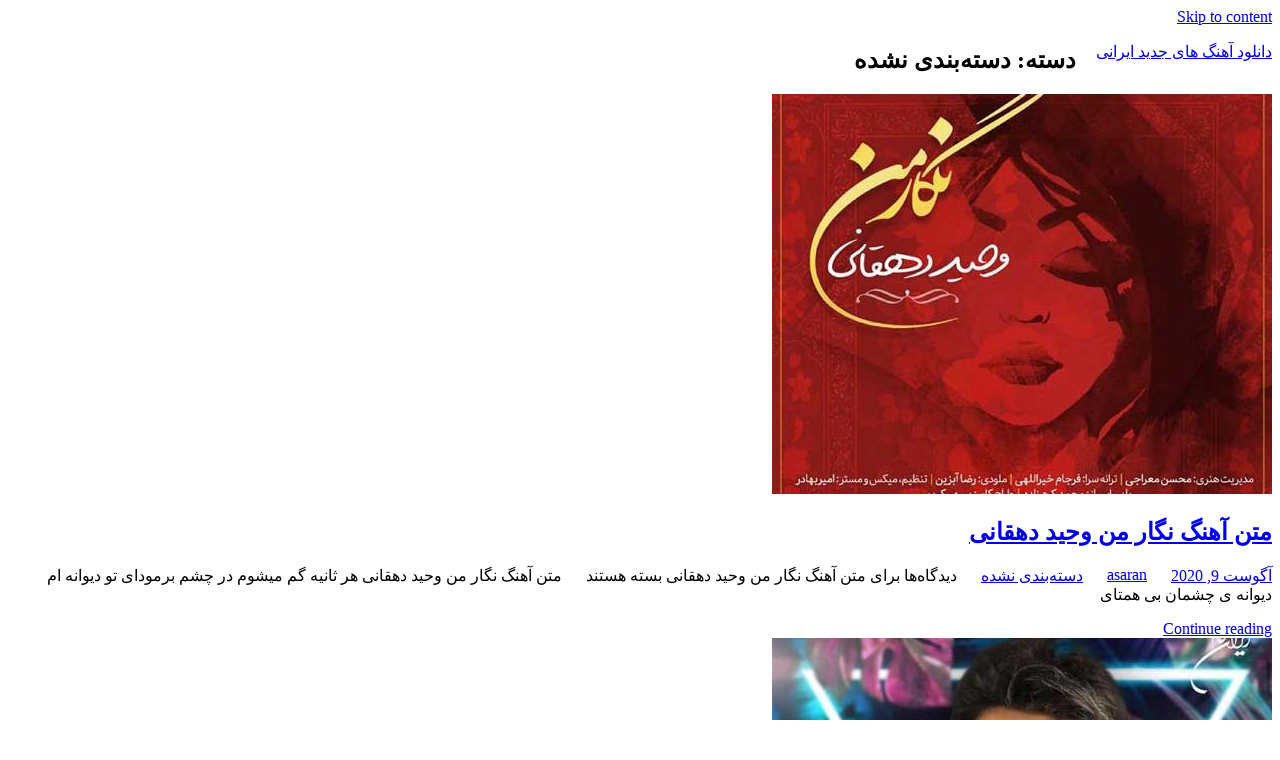

--- FILE ---
content_type: text/html; charset=UTF-8
request_url: http://mehr-e-noor.ir/category/%D8%AF%D8%B3%D8%AA%D9%87%E2%80%8C%D8%A8%D9%86%D8%AF%DB%8C-%D9%86%D8%B4%D8%AF%D9%87/
body_size: 37917
content:
<!DOCTYPE html>
<html dir="rtl" lang="fa-IR">

<head>
<meta charset="UTF-8">
<meta name="viewport" content="width=device-width, initial-scale=1">
<link rel="profile" href="http://gmpg.org/xfn/11">
<link rel="pingback" href="http://mehr-e-noor.ir/xmlrpc.php">

<title>دسته‌بندی نشده &#8211; دانلود آهنگ های جدید ایرانی</title>
<link rel='dns-prefetch' href='//s.w.org' />
<link rel="alternate" type="application/rss+xml" title="دانلود آهنگ های جدید ایرانی &raquo; خوراک" href="http://mehr-e-noor.ir/feed/" />
<link rel="alternate" type="application/rss+xml" title="دانلود آهنگ های جدید ایرانی &raquo; خوراک دیدگاه‌ها" href="http://mehr-e-noor.ir/comments/feed/" />
<link rel="alternate" type="application/rss+xml" title="دانلود آهنگ های جدید ایرانی &raquo; دسته‌بندی نشده خوراک دسته" href="http://mehr-e-noor.ir/category/%d8%af%d8%b3%d8%aa%d9%87%e2%80%8c%d8%a8%d9%86%d8%af%db%8c-%d9%86%d8%b4%d8%af%d9%87/feed/" />
		<script type="text/javascript">
			window._wpemojiSettings = {"baseUrl":"https:\/\/s.w.org\/images\/core\/emoji\/12.0.0-1\/72x72\/","ext":".png","svgUrl":"https:\/\/s.w.org\/images\/core\/emoji\/12.0.0-1\/svg\/","svgExt":".svg","source":{"concatemoji":"http:\/\/mehr-e-noor.ir\/wp-includes\/js\/wp-emoji-release.min.js?ver=5.2.21"}};
			!function(e,a,t){var n,r,o,i=a.createElement("canvas"),p=i.getContext&&i.getContext("2d");function s(e,t){var a=String.fromCharCode;p.clearRect(0,0,i.width,i.height),p.fillText(a.apply(this,e),0,0);e=i.toDataURL();return p.clearRect(0,0,i.width,i.height),p.fillText(a.apply(this,t),0,0),e===i.toDataURL()}function c(e){var t=a.createElement("script");t.src=e,t.defer=t.type="text/javascript",a.getElementsByTagName("head")[0].appendChild(t)}for(o=Array("flag","emoji"),t.supports={everything:!0,everythingExceptFlag:!0},r=0;r<o.length;r++)t.supports[o[r]]=function(e){if(!p||!p.fillText)return!1;switch(p.textBaseline="top",p.font="600 32px Arial",e){case"flag":return s([55356,56826,55356,56819],[55356,56826,8203,55356,56819])?!1:!s([55356,57332,56128,56423,56128,56418,56128,56421,56128,56430,56128,56423,56128,56447],[55356,57332,8203,56128,56423,8203,56128,56418,8203,56128,56421,8203,56128,56430,8203,56128,56423,8203,56128,56447]);case"emoji":return!s([55357,56424,55356,57342,8205,55358,56605,8205,55357,56424,55356,57340],[55357,56424,55356,57342,8203,55358,56605,8203,55357,56424,55356,57340])}return!1}(o[r]),t.supports.everything=t.supports.everything&&t.supports[o[r]],"flag"!==o[r]&&(t.supports.everythingExceptFlag=t.supports.everythingExceptFlag&&t.supports[o[r]]);t.supports.everythingExceptFlag=t.supports.everythingExceptFlag&&!t.supports.flag,t.DOMReady=!1,t.readyCallback=function(){t.DOMReady=!0},t.supports.everything||(n=function(){t.readyCallback()},a.addEventListener?(a.addEventListener("DOMContentLoaded",n,!1),e.addEventListener("load",n,!1)):(e.attachEvent("onload",n),a.attachEvent("onreadystatechange",function(){"complete"===a.readyState&&t.readyCallback()})),(n=t.source||{}).concatemoji?c(n.concatemoji):n.wpemoji&&n.twemoji&&(c(n.twemoji),c(n.wpemoji)))}(window,document,window._wpemojiSettings);
		</script>
		<style type="text/css">
img.wp-smiley,
img.emoji {
	display: inline !important;
	border: none !important;
	box-shadow: none !important;
	height: 1em !important;
	width: 1em !important;
	margin: 0 .07em !important;
	vertical-align: -0.1em !important;
	background: none !important;
	padding: 0 !important;
}
</style>
	<link rel='stylesheet' id='tortuga-custom-fonts-css'  href='http://mehr-e-noor.ir/wp-content/themes/tortuga/assets/css/custom-fonts.css?ver=20180413' type='text/css' media='all' />
<link rel='stylesheet' id='wp-block-library-rtl-css'  href='http://mehr-e-noor.ir/wp-includes/css/dist/block-library/style-rtl.min.css?ver=5.2.21' type='text/css' media='all' />
<link rel='stylesheet' id='tortuga-stylesheet-css'  href='http://mehr-e-noor.ir/wp-content/themes/tortuga/style.css?ver=1.7.2' type='text/css' media='all' />
<style id='tortuga-stylesheet-inline-css' type='text/css'>
.site-description { position: absolute; clip: rect(1px, 1px, 1px, 1px); width: 1px; height: 1px; overflow: hidden; }
</style>
<link rel='stylesheet' id='genericons-css'  href='http://mehr-e-noor.ir/wp-content/themes/tortuga/assets/genericons/genericons.css?ver=3.4.1' type='text/css' media='all' />
<!--[if lt IE 9]>
<script type='text/javascript' src='http://mehr-e-noor.ir/wp-content/themes/tortuga/assets/js/html5shiv.min.js?ver=3.7.3'></script>
<![endif]-->
<script type='text/javascript' src='http://mehr-e-noor.ir/wp-includes/js/jquery/jquery.js?ver=1.12.4-wp'></script>
<script type='text/javascript' src='http://mehr-e-noor.ir/wp-includes/js/jquery/jquery-migrate.min.js?ver=1.4.1'></script>
<script type='text/javascript' src='http://mehr-e-noor.ir/wp-content/themes/tortuga/assets/js/navigation.js?ver=20160719'></script>
<link rel='https://api.w.org/' href='http://mehr-e-noor.ir/wp-json/' />
<link rel="EditURI" type="application/rsd+xml" title="RSD" href="http://mehr-e-noor.ir/xmlrpc.php?rsd" />
<link rel="wlwmanifest" type="application/wlwmanifest+xml" href="http://mehr-e-noor.ir/wp-includes/wlwmanifest.xml" /> 
<link rel="stylesheet" href="http://mehr-e-noor.ir/wp-content/themes/tortuga/rtl.css" type="text/css" media="screen" /><meta name="generator" content="WordPress 5.2.21" />
		<style type="text/css">.recentcomments a{display:inline !important;padding:0 !important;margin:0 !important;}</style>
			
	<meta name="google-site-verification" content="cFnacWzM8q_iTxRbKo3PskGb9j0oc03eeeWZF9l9wFU" />
	
	
</head>

<body class="rtl archive category category-1 wp-embed-responsive post-layout-two-columns post-layout-columns">

	<div id="page" class="hfeed site">

		<a class="skip-link screen-reader-text" href="#content">Skip to content</a>

		
		<header id="masthead" class="site-header clearfix" role="banner">

			<div class="header-main container clearfix">

				<div id="logo" class="site-branding clearfix">

										
			<p class="site-title"><a href="http://mehr-e-noor.ir/" rel="home">دانلود آهنگ های جدید ایرانی</a></p>

							
			<p class="site-description">دانلود فول آلبوم موزیک</p>

		
				</div><!-- .site-branding -->

				<div class="header-widgets clearfix">

					
				</div><!-- .header-widgets -->

			</div><!-- .header-main -->

			<div id="main-navigation-wrap" class="primary-navigation-wrap">

				<nav id="main-navigation" class="primary-navigation navigation container clearfix" role="navigation">

					
					<ul id="menu-main-navigation" class="main-navigation-menu menu"></ul>				</nav><!-- #main-navigation -->

			</div>

		</header><!-- #masthead -->

		
		
		<div id="content" class="site-content container clearfix">

	<section id="primary" class="content-archive content-area">
		<main id="main" class="site-main" role="main">

		
			<header class="page-header">

				<h1 class="archive-title">دسته: دسته‌بندی نشده</h1>				
			</header><!-- .page-header -->

			<div id="post-wrapper" class="post-wrapper clearfix">

				
<div class="post-column clearfix">

	<article id="post-2724" class="post-2724 post type-post status-publish format-standard has-post-thumbnail hentry category-1 tag-12757 tag-12756 tag-12758">

		
			<a class="wp-post-image-link" href="http://mehr-e-noor.ir/matn-ahang-negar-man/" rel="bookmark">
				<img width="500" height="400" src="http://mehr-e-noor.ir/wp-content/uploads/2020/08/وحید-دهقانی-500x400.jpg" class="attachment-post-thumbnail size-post-thumbnail wp-post-image" alt="" />			</a>

		
		<header class="entry-header">

			<h2 class="entry-title"><a href="http://mehr-e-noor.ir/matn-ahang-negar-man/" rel="bookmark">متن آهنگ نگار من وحید دهقانی</a></h2>
			<div class="entry-meta"><span class="meta-date"><a href="http://mehr-e-noor.ir/matn-ahang-negar-man/" title="5:57 ب.ظ" rel="bookmark"><time class="entry-date published updated" datetime="2020-08-09T17:57:26+00:00">آگوست 9, 2020</time></a></span><span class="meta-author"> <span class="author vcard"><a class="url fn n" href="http://mehr-e-noor.ir/author/asaran/" title="View all posts by asaran" rel="author">asaran</a></span></span><span class="meta-category"> <a href="http://mehr-e-noor.ir/category/%d8%af%d8%b3%d8%aa%d9%87%e2%80%8c%d8%a8%d9%86%d8%af%db%8c-%d9%86%d8%b4%d8%af%d9%87/" rel="category tag">دسته‌بندی نشده</a></span><span class="meta-comments"> <span>دیدگاه‌ها <span class="screen-reader-text"> برای متن آهنگ نگار من وحید دهقانی</span> بسته هستند</span></span></div>
		</header><!-- .entry-header -->

		<div class="entry-content entry-excerpt clearfix">

			<p>متن آهنگ نگار من وحید دهقانی هر ثانیه گم میشوم در چشم برمودای تو دیوانه ام دیوانه ی چشمان بی همتای</p>

		</div><!-- .entry-content -->

		<div class="read-more">
			<a href="http://mehr-e-noor.ir/matn-ahang-negar-man/" class="more-link">Continue reading</a>

		</div>

	</article>

</div>

<div class="post-column clearfix">

	<article id="post-2720" class="post-2720 post type-post status-publish format-standard has-post-thumbnail hentry category-1 tag-12754 tag-12753 tag-12755">

		
			<a class="wp-post-image-link" href="http://mehr-e-noor.ir/matn-ahang-khande-hato-ghorboon/" rel="bookmark">
				<img width="500" height="400" src="http://mehr-e-noor.ir/wp-content/uploads/2020/08/محمدعلیزاده-500x400.jpg" class="attachment-post-thumbnail size-post-thumbnail wp-post-image" alt="" />			</a>

		
		<header class="entry-header">

			<h2 class="entry-title"><a href="http://mehr-e-noor.ir/matn-ahang-khande-hato-ghorboon/" rel="bookmark">متن آهنگ خنده هاتو قربون محمدعلیزاده</a></h2>
			<div class="entry-meta"><span class="meta-date"><a href="http://mehr-e-noor.ir/matn-ahang-khande-hato-ghorboon/" title="5:53 ب.ظ" rel="bookmark"><time class="entry-date published updated" datetime="2020-08-09T17:53:20+00:00">آگوست 9, 2020</time></a></span><span class="meta-author"> <span class="author vcard"><a class="url fn n" href="http://mehr-e-noor.ir/author/asaran/" title="View all posts by asaran" rel="author">asaran</a></span></span><span class="meta-category"> <a href="http://mehr-e-noor.ir/category/%d8%af%d8%b3%d8%aa%d9%87%e2%80%8c%d8%a8%d9%86%d8%af%db%8c-%d9%86%d8%b4%d8%af%d9%87/" rel="category tag">دسته‌بندی نشده</a></span><span class="meta-comments"> <span>دیدگاه‌ها <span class="screen-reader-text"> برای متن آهنگ خنده هاتو قربون محمدعلیزاده</span> بسته هستند</span></span></div>
		</header><!-- .entry-header -->

		<div class="entry-content entry-excerpt clearfix">

			<p>متن آهنگ خنده هاتو قربون محمدعلیزاده بی خبرم ازت دلم تاب نداره بی تو این شبارو مهتاب نداره خنده هاتو</p>

		</div><!-- .entry-content -->

		<div class="read-more">
			<a href="http://mehr-e-noor.ir/matn-ahang-khande-hato-ghorboon/" class="more-link">Continue reading</a>

		</div>

	</article>

</div>

<div class="post-column clearfix">

	<article id="post-2716" class="post-2716 post type-post status-publish format-standard has-post-thumbnail hentry category-1 tag-12752 tag-12751 tag-12750">

		
			<a class="wp-post-image-link" href="http://mehr-e-noor.ir/matn-ahang-darya-bedon-to/" rel="bookmark">
				<img width="500" height="400" src="http://mehr-e-noor.ir/wp-content/uploads/2020/08/علی-صدیقی-500x400.jpg" class="attachment-post-thumbnail size-post-thumbnail wp-post-image" alt="" />			</a>

		
		<header class="entry-header">

			<h2 class="entry-title"><a href="http://mehr-e-noor.ir/matn-ahang-darya-bedon-to/" rel="bookmark">متن آهنگ دریا بدون تو علی صدیقی</a></h2>
			<div class="entry-meta"><span class="meta-date"><a href="http://mehr-e-noor.ir/matn-ahang-darya-bedon-to/" title="5:51 ب.ظ" rel="bookmark"><time class="entry-date published updated" datetime="2020-08-09T17:51:11+00:00">آگوست 9, 2020</time></a></span><span class="meta-author"> <span class="author vcard"><a class="url fn n" href="http://mehr-e-noor.ir/author/asaran/" title="View all posts by asaran" rel="author">asaran</a></span></span><span class="meta-category"> <a href="http://mehr-e-noor.ir/category/%d8%af%d8%b3%d8%aa%d9%87%e2%80%8c%d8%a8%d9%86%d8%af%db%8c-%d9%86%d8%b4%d8%af%d9%87/" rel="category tag">دسته‌بندی نشده</a></span><span class="meta-comments"> <span>دیدگاه‌ها <span class="screen-reader-text"> برای متن آهنگ دریا بدون تو علی صدیقی</span> بسته هستند</span></span></div>
		</header><!-- .entry-header -->

		<div class="entry-content entry-excerpt clearfix">

			<p>متن آهنگ دریا بدون تو علی صدیقی کم نمیشن این دردا به جون تو مگه میشه رفت دریا بدون تو</p>

		</div><!-- .entry-content -->

		<div class="read-more">
			<a href="http://mehr-e-noor.ir/matn-ahang-darya-bedon-to/" class="more-link">Continue reading</a>

		</div>

	</article>

</div>

<div class="post-column clearfix">

	<article id="post-2712" class="post-2712 post type-post status-publish format-standard has-post-thumbnail hentry category-1 tag-12749 tag-12748 tag-12747">

		
			<a class="wp-post-image-link" href="http://mehr-e-noor.ir/matn-ahang-afatbgardan/" rel="bookmark">
				<img width="500" height="400" src="http://mehr-e-noor.ir/wp-content/uploads/2020/08/بردیا-بهادر-500x400.jpg" class="attachment-post-thumbnail size-post-thumbnail wp-post-image" alt="" />			</a>

		
		<header class="entry-header">

			<h2 class="entry-title"><a href="http://mehr-e-noor.ir/matn-ahang-afatbgardan/" rel="bookmark">متن آهنگ آفتابگردون بردیا بهادر</a></h2>
			<div class="entry-meta"><span class="meta-date"><a href="http://mehr-e-noor.ir/matn-ahang-afatbgardan/" title="5:49 ب.ظ" rel="bookmark"><time class="entry-date published updated" datetime="2020-08-09T17:49:13+00:00">آگوست 9, 2020</time></a></span><span class="meta-author"> <span class="author vcard"><a class="url fn n" href="http://mehr-e-noor.ir/author/asaran/" title="View all posts by asaran" rel="author">asaran</a></span></span><span class="meta-category"> <a href="http://mehr-e-noor.ir/category/%d8%af%d8%b3%d8%aa%d9%87%e2%80%8c%d8%a8%d9%86%d8%af%db%8c-%d9%86%d8%b4%d8%af%d9%87/" rel="category tag">دسته‌بندی نشده</a></span><span class="meta-comments"> <span>دیدگاه‌ها <span class="screen-reader-text"> برای متن آهنگ آفتابگردون بردیا بهادر</span> بسته هستند</span></span></div>
		</header><!-- .entry-header -->

		<div class="entry-content entry-excerpt clearfix">

			<p>متن آهنگ آفتابگردون بردیا بهادر زمهریر قلبم دیگه گرمه و با تو شبیه یه کوره ی داغه قبل تو پاییز</p>

		</div><!-- .entry-content -->

		<div class="read-more">
			<a href="http://mehr-e-noor.ir/matn-ahang-afatbgardan/" class="more-link">Continue reading</a>

		</div>

	</article>

</div>

<div class="post-column clearfix">

	<article id="post-2708" class="post-2708 post type-post status-publish format-standard has-post-thumbnail hentry category-1 tag-12745 tag-12744 tag-12746">

		
			<a class="wp-post-image-link" href="http://mehr-e-noor.ir/mehrad-jam/" rel="bookmark">
				<img width="500" height="400" src="http://mehr-e-noor.ir/wp-content/uploads/2020/08/مهرادجم-500x400.jpg" class="attachment-post-thumbnail size-post-thumbnail wp-post-image" alt="" />			</a>

		
		<header class="entry-header">

			<h2 class="entry-title"><a href="http://mehr-e-noor.ir/mehrad-jam/" rel="bookmark">متن آهنگ چرا ساکتی مهرادجم</a></h2>
			<div class="entry-meta"><span class="meta-date"><a href="http://mehr-e-noor.ir/mehrad-jam/" title="5:47 ب.ظ" rel="bookmark"><time class="entry-date published updated" datetime="2020-08-09T17:47:12+00:00">آگوست 9, 2020</time></a></span><span class="meta-author"> <span class="author vcard"><a class="url fn n" href="http://mehr-e-noor.ir/author/asaran/" title="View all posts by asaran" rel="author">asaran</a></span></span><span class="meta-category"> <a href="http://mehr-e-noor.ir/category/%d8%af%d8%b3%d8%aa%d9%87%e2%80%8c%d8%a8%d9%86%d8%af%db%8c-%d9%86%d8%b4%d8%af%d9%87/" rel="category tag">دسته‌بندی نشده</a></span><span class="meta-comments"> <span>دیدگاه‌ها <span class="screen-reader-text"> برای متن آهنگ چرا ساکتی مهرادجم</span> بسته هستند</span></span></div>
		</header><!-- .entry-header -->

		<div class="entry-content entry-excerpt clearfix">

			<p>متن آهنگ چرا ساکتی مهرادجم چرا ساکتی اگه پیشت نباشم باشه به جام آخه کی تو میتونستی نخواستی و یادت</p>

		</div><!-- .entry-content -->

		<div class="read-more">
			<a href="http://mehr-e-noor.ir/mehrad-jam/" class="more-link">Continue reading</a>

		</div>

	</article>

</div>

<div class="post-column clearfix">

	<article id="post-2703" class="post-2703 post type-post status-publish format-standard has-post-thumbnail hentry category-1 tag-12743 tag-12729 tag-12742">

		
			<a class="wp-post-image-link" href="http://mehr-e-noor.ir/makan-band/" rel="bookmark">
				<img width="500" height="400" src="http://mehr-e-noor.ir/wp-content/uploads/2020/08/ماکان-بند-500x400.jpg" class="attachment-post-thumbnail size-post-thumbnail wp-post-image" alt="" />			</a>

		
		<header class="entry-header">

			<h2 class="entry-title"><a href="http://mehr-e-noor.ir/makan-band/" rel="bookmark">متن آهنگ با تو ماکان بند</a></h2>
			<div class="entry-meta"><span class="meta-date"><a href="http://mehr-e-noor.ir/makan-band/" title="5:44 ب.ظ" rel="bookmark"><time class="entry-date published updated" datetime="2020-08-09T17:44:58+00:00">آگوست 9, 2020</time></a></span><span class="meta-author"> <span class="author vcard"><a class="url fn n" href="http://mehr-e-noor.ir/author/asaran/" title="View all posts by asaran" rel="author">asaran</a></span></span><span class="meta-category"> <a href="http://mehr-e-noor.ir/category/%d8%af%d8%b3%d8%aa%d9%87%e2%80%8c%d8%a8%d9%86%d8%af%db%8c-%d9%86%d8%b4%d8%af%d9%87/" rel="category tag">دسته‌بندی نشده</a></span><span class="meta-comments"> <span>دیدگاه‌ها <span class="screen-reader-text"> برای متن آهنگ با تو ماکان بند</span> بسته هستند</span></span></div>
		</header><!-- .entry-header -->

		<div class="entry-content entry-excerpt clearfix">

			<p>متن آهنگ با تو ماکان بند تو اومدی تو دنیام پاتو گذاشتی واسم انگار خیلی فرق با همه داشتی شدی</p>

		</div><!-- .entry-content -->

		<div class="read-more">
			<a href="http://mehr-e-noor.ir/makan-band/" class="more-link">Continue reading</a>

		</div>

	</article>

</div>

<div class="post-column clearfix">

	<article id="post-2699" class="post-2699 post type-post status-publish format-standard has-post-thumbnail hentry category-1 tag-12740 tag-12739 tag-12741">

		
			<a class="wp-post-image-link" href="http://mehr-e-noor.ir/matn-ahang-jade-haye-ashk/" rel="bookmark">
				<img width="500" height="400" src="http://mehr-e-noor.ir/wp-content/uploads/2020/08/اشک-مهدی‌احمدوند-500x400.jpg" class="attachment-post-thumbnail size-post-thumbnail wp-post-image" alt="" />			</a>

		
		<header class="entry-header">

			<h2 class="entry-title"><a href="http://mehr-e-noor.ir/matn-ahang-jade-haye-ashk/" rel="bookmark">متن آهنگ جاده های اشک مهدی‌احمدوند</a></h2>
			<div class="entry-meta"><span class="meta-date"><a href="http://mehr-e-noor.ir/matn-ahang-jade-haye-ashk/" title="5:42 ب.ظ" rel="bookmark"><time class="entry-date published updated" datetime="2020-08-09T17:42:24+00:00">آگوست 9, 2020</time></a></span><span class="meta-author"> <span class="author vcard"><a class="url fn n" href="http://mehr-e-noor.ir/author/asaran/" title="View all posts by asaran" rel="author">asaran</a></span></span><span class="meta-category"> <a href="http://mehr-e-noor.ir/category/%d8%af%d8%b3%d8%aa%d9%87%e2%80%8c%d8%a8%d9%86%d8%af%db%8c-%d9%86%d8%b4%d8%af%d9%87/" rel="category tag">دسته‌بندی نشده</a></span><span class="meta-comments"> <span>دیدگاه‌ها <span class="screen-reader-text"> برای متن آهنگ جاده های اشک مهدی‌احمدوند</span> بسته هستند</span></span></div>
		</header><!-- .entry-header -->

		<div class="entry-content entry-excerpt clearfix">

			<p>متن آهنگ جاده های اشک مهدی‌احمدوند جاده های اشک یادگارتن کوچه های شهر خاطراتتن یادگار عشق حال بد من چطوریه</p>

		</div><!-- .entry-content -->

		<div class="read-more">
			<a href="http://mehr-e-noor.ir/matn-ahang-jade-haye-ashk/" class="more-link">Continue reading</a>

		</div>

	</article>

</div>

<div class="post-column clearfix">

	<article id="post-2695" class="post-2695 post type-post status-publish format-standard has-post-thumbnail hentry category-1 tag-12738 tag-12737 tag-12736">

		
			<a class="wp-post-image-link" href="http://mehr-e-noor.ir/matn-ahang-shah-neshin/" rel="bookmark">
				<img width="500" height="400" src="http://mehr-e-noor.ir/wp-content/uploads/2020/08/ایوان-بند-500x400.jpg" class="attachment-post-thumbnail size-post-thumbnail wp-post-image" alt="" />			</a>

		
		<header class="entry-header">

			<h2 class="entry-title"><a href="http://mehr-e-noor.ir/matn-ahang-shah-neshin/" rel="bookmark">متن آهنگ شاه نشین قلبم ایوان بند</a></h2>
			<div class="entry-meta"><span class="meta-date"><a href="http://mehr-e-noor.ir/matn-ahang-shah-neshin/" title="5:39 ب.ظ" rel="bookmark"><time class="entry-date published updated" datetime="2020-08-09T17:39:51+00:00">آگوست 9, 2020</time></a></span><span class="meta-author"> <span class="author vcard"><a class="url fn n" href="http://mehr-e-noor.ir/author/asaran/" title="View all posts by asaran" rel="author">asaran</a></span></span><span class="meta-category"> <a href="http://mehr-e-noor.ir/category/%d8%af%d8%b3%d8%aa%d9%87%e2%80%8c%d8%a8%d9%86%d8%af%db%8c-%d9%86%d8%b4%d8%af%d9%87/" rel="category tag">دسته‌بندی نشده</a></span><span class="meta-comments"> <span>دیدگاه‌ها <span class="screen-reader-text"> برای متن آهنگ شاه نشین قلبم ایوان بند</span> بسته هستند</span></span></div>
		</header><!-- .entry-header -->

		<div class="entry-content entry-excerpt clearfix">

			<p>متن آهنگ شاه نشین قلبم ایوان بند صدا بزن گاهی منو که اسمم از یادت نره صدا بزن که اسمم</p>

		</div><!-- .entry-content -->

		<div class="read-more">
			<a href="http://mehr-e-noor.ir/matn-ahang-shah-neshin/" class="more-link">Continue reading</a>

		</div>

	</article>

</div>

<div class="post-column clearfix">

	<article id="post-2691" class="post-2691 post type-post status-publish format-standard has-post-thumbnail hentry category-1 tag-12735 tag-12734 tag-12733">

		
			<a class="wp-post-image-link" href="http://mehr-e-noor.ir/matn-ahang-delbaste-shodam/" rel="bookmark">
				<img width="500" height="400" src="http://mehr-e-noor.ir/wp-content/uploads/2020/08/سالار-عقیلی-500x400.jpg" class="attachment-post-thumbnail size-post-thumbnail wp-post-image" alt="" />			</a>

		
		<header class="entry-header">

			<h2 class="entry-title"><a href="http://mehr-e-noor.ir/matn-ahang-delbaste-shodam/" rel="bookmark">متن آهنگ دلبسته شدم سالار عقیلی</a></h2>
			<div class="entry-meta"><span class="meta-date"><a href="http://mehr-e-noor.ir/matn-ahang-delbaste-shodam/" title="5:37 ب.ظ" rel="bookmark"><time class="entry-date published updated" datetime="2020-08-09T17:37:23+00:00">آگوست 9, 2020</time></a></span><span class="meta-author"> <span class="author vcard"><a class="url fn n" href="http://mehr-e-noor.ir/author/asaran/" title="View all posts by asaran" rel="author">asaran</a></span></span><span class="meta-category"> <a href="http://mehr-e-noor.ir/category/%d8%af%d8%b3%d8%aa%d9%87%e2%80%8c%d8%a8%d9%86%d8%af%db%8c-%d9%86%d8%b4%d8%af%d9%87/" rel="category tag">دسته‌بندی نشده</a></span><span class="meta-comments"> <span>دیدگاه‌ها <span class="screen-reader-text"> برای متن آهنگ دلبسته شدم سالار عقیلی</span> بسته هستند</span></span></div>
		</header><!-- .entry-header -->

		<div class="entry-content entry-excerpt clearfix">

			<p>متن آهنگ دلبسته شدم سالار عقیلی من آسان دلبسته شدم افتادم در دام خودم بشکن دل مرا که ز دل</p>

		</div><!-- .entry-content -->

		<div class="read-more">
			<a href="http://mehr-e-noor.ir/matn-ahang-delbaste-shodam/" class="more-link">Continue reading</a>

		</div>

	</article>

</div>

<div class="post-column clearfix">

	<article id="post-2687" class="post-2687 post type-post status-publish format-standard has-post-thumbnail hentry category-1 tag-12732 tag-12731 tag-12730">

		
			<a class="wp-post-image-link" href="http://mehr-e-noor.ir/matn-ahang-sorkhi-sib/" rel="bookmark">
				<img width="500" height="400" src="http://mehr-e-noor.ir/wp-content/uploads/2020/08/پارسا-خائف-500x400.jpg" class="attachment-post-thumbnail size-post-thumbnail wp-post-image" alt="" />			</a>

		
		<header class="entry-header">

			<h2 class="entry-title"><a href="http://mehr-e-noor.ir/matn-ahang-sorkhi-sib/" rel="bookmark">متن آهنگ سرخی سیب پارسا خائف</a></h2>
			<div class="entry-meta"><span class="meta-date"><a href="http://mehr-e-noor.ir/matn-ahang-sorkhi-sib/" title="5:34 ب.ظ" rel="bookmark"><time class="entry-date published updated" datetime="2020-08-09T17:34:57+00:00">آگوست 9, 2020</time></a></span><span class="meta-author"> <span class="author vcard"><a class="url fn n" href="http://mehr-e-noor.ir/author/asaran/" title="View all posts by asaran" rel="author">asaran</a></span></span><span class="meta-category"> <a href="http://mehr-e-noor.ir/category/%d8%af%d8%b3%d8%aa%d9%87%e2%80%8c%d8%a8%d9%86%d8%af%db%8c-%d9%86%d8%b4%d8%af%d9%87/" rel="category tag">دسته‌بندی نشده</a></span><span class="meta-comments"> <span>دیدگاه‌ها <span class="screen-reader-text"> برای متن آهنگ سرخی سیب پارسا خائف</span> بسته هستند</span></span></div>
		</header><!-- .entry-header -->

		<div class="entry-content entry-excerpt clearfix">

			<p>متن آهنگ سرخی سیب پارسا خائف بوی مسیحای بهار رسیده بر جان جهان خستگی دشت و دمن گرفته اینک ضربان</p>

		</div><!-- .entry-content -->

		<div class="read-more">
			<a href="http://mehr-e-noor.ir/matn-ahang-sorkhi-sib/" class="more-link">Continue reading</a>

		</div>

	</article>

</div>

			</div>

			
	<nav class="navigation pagination" role="navigation">
		<h2 class="screen-reader-text">راهبری نوشته‌ها</h2>
		<div class="nav-links"><span aria-current='page' class='page-numbers current'>1</span>
<a class='page-numbers' href='http://mehr-e-noor.ir/category/%D8%AF%D8%B3%D8%AA%D9%87%E2%80%8C%D8%A8%D9%86%D8%AF%DB%8C-%D9%86%D8%B4%D8%AF%D9%87/page/2/'>2</a>
<a class='page-numbers' href='http://mehr-e-noor.ir/category/%D8%AF%D8%B3%D8%AA%D9%87%E2%80%8C%D8%A8%D9%86%D8%AF%DB%8C-%D9%86%D8%B4%D8%AF%D9%87/page/3/'>3</a>
<span class="page-numbers dots">&hellip;</span>
<a class='page-numbers' href='http://mehr-e-noor.ir/category/%D8%AF%D8%B3%D8%AA%D9%87%E2%80%8C%D8%A8%D9%86%D8%AF%DB%8C-%D9%86%D8%B4%D8%AF%D9%87/page/11/'>11</a>
<a class="next page-numbers" href="http://mehr-e-noor.ir/category/%D8%AF%D8%B3%D8%AA%D9%87%E2%80%8C%D8%A8%D9%86%D8%AF%DB%8C-%D9%86%D8%B4%D8%AF%D9%87/page/2/"><span class="screen-reader-text">Next Posts</span>&raquo;</a></div>
	</nav>
		
		</main><!-- #main -->
	</section><!-- #primary -->

	
	<section id="secondary" class="sidebar widget-area clearfix" role="complementary">

		<div class="widget-wrap"><aside id="search-2" class="widget widget_search clearfix">
<form role="search" method="get" class="search-form" action="http://mehr-e-noor.ir/">
	<label>
		<span class="screen-reader-text">Search for:</span>
		<input type="search" class="search-field"
			placeholder="Search &hellip;"
			value="" name="s"
			title="Search for:" />
	</label>
	<button type="submit" class="search-submit">
		<span class="genericon-search"></span>
		<span class="screen-reader-text">Search</span>
	</button>
</form>
</aside></div><div class="widget-wrap"><aside id="execphp-2" class="widget widget_execphp clearfix"><div class="widget-header"><h3 class="widget-title">مدیر :</h3></div>			<div class="execphpwidget"><a title="بهترین بک لینک" alt="بهترین بک لینک" href="https://behtarinbacklink.com/">خرید بک لینک</a><br>


<a href="https://gennexium40.com/">لایسنس نود 32 ورژن 19 رایگان یکساله</a><br>


<a href="https://cymbalta3060mg.com/">آپدیت نود 32</a><br>


<div style="display:none;"><a href="https://baxiran.com">&#1587;&#1575;&#1740;&#1578; &#1575;&#1606;&#1601;&#1580;&#1575;&#1585;</a></div>



<div style="display:none;"><a href="https://bia.bet">&#1576;&#1575;&#1586;&#1740; &#1575;&#1606;&#1601;&#1580;&#1575;&#1585;</a></div>
<div style="display:none;"><a href="https://jetbet90.com">&#1587;&#1575;&#1740;&#1578; &#1580;&#1578; &#1576;&#1578;</a></div>



<div id="5484312" style="display:none;"><a href="https://pishbini.site/">&#1587;&#1575;&#1740;&#1578; &#1662;&#1740;&#1588; &#1576;&#1740;&#1606;&#1740; &#1601;&#1608;&#1578;&#1576;&#1575;&#1604;</a></div>


<div style="display:none;"><a href="https://enfejar.games/">&#1587;&#1575;&#1740;&#1578; enfejar</a></div>


<div style="display:none;"><a href="https://jetbet90.info/">&#1580;&#1578; &#1576;&#1578;</a></div>


<div style="display:none;"><a href="https://shirbet.com/">&#1587;&#1575;&#1740;&#1578; &#1588;&#1585;&#1591; &#1576;&#1606;&#1583;&#1740; shirbet</a></div>


<div style="display:none;"><a href="https://sibbet90.site/">sibbet90</a></div>


<div style="display:none;"><a href="https://www.enfejar.vip/">&#1576;&#1575;&#1586;&#1740; &#1575;&#1606;&#1601;&#1580;&#1575;&#1585;</a></div>


<div style="display:none;"><a href="https://betball90.org/">&#1587;&#1575;&#1740;&#1578; betball90</a></div>


<div style="display:none;"><a href="https://bazienfejar.vip/">&#1587;&#1575;&#1740;&#1578; &#1576;&#1575;&#1586;&#1740; &#1575;&#1606;&#1601;&#1580;&#1575;&#1585;</a></div>


<div style="display:none;"><a href="https://www.jetbet90.bet/">&#1587;&#1575;&#1740;&#1578; &#1580;&#1578; &#1576;&#1578;</a></div>


<div id="983276" style="display:none;"><a href="https://jetbet90.click/">&#1580;&#1578; &#1576;&#1578; &#1576;&#1583;&#1608;&#1606; &#1601;&#1740;&#1604;&#1578;&#1585;</a></div>


<div style="display:none;"><a href="https://lanacasino.info/">lanacasino</a></div>


<div style="display:none;"><a href="https://betforward-shart.com/">betorward</a></div>


<div style="display:none;"><a href="https://1xbet-ir1.xyz/">&#1608;&#1575;&#1606; &#1575;&#1740;&#1705;&#1587; &#1576;&#1578;</a></div>


<div style="display:none;"><a href="https://ace90.bet/">ace90</a></div>


<div style="display:none;"><a href="https://jetbet-fa.com/">&#1580;&#1578; &#1576;&#1578;</a></div>


<div style="display:none;"><a href="https://bet-forward.com/">betforward</a></div>

<div style="display:none;"><a href="https://riverpoker.online/">river poker</a></div>

<div style="display:none;"><a href="https://emperorpoker.online/">emperor poker</a></div>


<div style="display:none;"><a href="https://baxbet.info/">baxbet</a></div>


<div style="display:none;"><a href="https://mojavz.com/listing-category/license/purchase-of-identity-documents">&#1582;&#1585;&#1740;&#1583; &#1705;&#1575;&#1585;&#1578; &#1605;&#1604;&#1740;</a></div>
<div style="display:none;"><a href="https://bettime90vip.com/">&#1587;&#1575;&#1740;&#1578; &#1588;&#1585;&#1591; &#1576;&#1606;&#1583;&#1740; &#1576;&#1578; &#1578;&#1575;&#1740;&#1605; vip</a></div>
<div style="display:none;"><a href="https://farsi1xbet.info/">&#1570;&#1583;&#1585;&#1587; &#1580;&#1583;&#1740;&#1583; &#1608;&#1575;&#1606; &#1575;&#1740;&#1705;&#1587; &#1576;&#1578;</a></div>



<div id="9543975" style="display:none;"><a href="https://jetland.fun">&#1576;&#1575;&#1586;&#1740; &#1575;&#1606;&#1601;&#1580;&#1575;&#1585;</a></div>
<div id="95435831" style="display:none;"><a href="https://jetbet90.blog">&#1587;&#1575;&#1740;&#1578; &#1576;&#1578;</a></div>
<div id="359025831" style="display:none;"><a href="https://jetbet90.site">&#1587;&#1575;&#1740;&#1578; &#1588;&#1585;&#1591; &#1576;&#1606;&#1583;&#1740;</a></div>
<div style="display:none;"><a href="https://1xbet-nofilter.com">&#1575;&#1583;&#1585;&#1587; &#1576;&#1583;&#1608;&#1606; &#1601;&#1740;&#1604;&#1578;&#1585; &#1608;&#1575;&#1606; &#1575;&#1740;&#1705;&#1587; &#1576;&#1578;</a></div>
<div style="display:none;"><a href="https://www.1xbet-ir.app">&#1583;&#1575;&#1606;&#1604;&#1608;&#1583; &#1575;&#1662;&#1604;&#1740;&#1705;&#1740;&#1588;&#1606; &#1608;&#1575;&#1606; &#1575;&#1740;&#1705;&#1587; &#1576;&#1578;</a></div>
<div style="display:none;"><a href="https://www.amoozeshbet.com">&#1583;&#1575;&#1606;&#1604;&#1608;&#1583; &#1575;&#1662;&#1604;&#1740;&#1705;&#1740;&#1588;&#1606; &#1608;&#1575;&#1606; &#1575;&#1740;&#1705;&#1587; &#1576;&#1578;</a></div>
<div style="display:none;"><a href="https://winxbet.game/fa/">&#1588;&#1585;&#1591; &#1576;&#1606;&#1583;&#1740;</a></div>

<div style="display:none;">
<a href="https://t.me/dancebets">&#1588;&#1585;&#1591;&#8204;&#1576;&#1606;&#1583;&#1740;</a>
<a href="https://www.instagram.com/dancebets?igsh=MWkyamVjMTFvbHloaA==">&#1583;&#1606;&#1587;&#8204;&#1576;&#1578;</a>
<a href="https://youtube.com/@dance_bets?si=bXR-7Nggm1MFAlk_">&#1583;&#1606;&#1587;&#1576;&#1578;</a>
<a href="https://X.com/dancebetvip?s=21">&#1587;&#1575;&#1740;&#1578; &#1588;&#1585;&#1591;&#8204;&#1576;&#1606;&#1583;&#1740;</a>
<a href="https://www.facebook.com/share/17Tmtdeakd/?mibextid=wwXIfr">&#1576;&#1575;&#1586;&#1740;&#8204;&#1575;&#1606;&#1601;&#1580;&#1575;&#1585;</a>
<a href="https://www.instagram.com/delbet.siteshartbandi?igsh=MXIxZ3B1enAyZHJrZw==">&#1705;&#1575;&#1586;&#1740;&#1606;&#1608;</a>
</div>

<div style="display:none;"><a href="https://www.onexbet.bet">&#1583;&#1575;&#1606;&#1604;&#1608;&#1583; &#1575;&#1662;&#1604;&#1740;&#1705;&#1740;&#1588;&#1606; &#1608;&#1575;&#1606; &#1575;&#1740;&#1705;&#1587; &#1576;&#1578;</a></div>
<div style="display:none;"><a href="https://www.apk-1xbet.top">&#1583;&#1575;&#1606;&#1604;&#1608;&#1583; &#1575;&#1662;&#1604;&#1740;&#1705;&#1740;&#1588;&#1606; &#1608;&#1575;&#1606; &#1575;&#1740;&#1705;&#1587; &#1576;&#1578;</a></div>

<div style="display:none;"><a href="https://bakht.org">&#1587;&#1575;&#1740;&#1578; &#1588;&#1585;&#1591; &#1576;&#1606;&#1583;&#1740; &#1576;&#1575;&#1586;&#1740; &#1575;&#1606;&#1601;&#1580;&#1575;&#1585; &#1570;&#1606;&#1604;&#1575;&#1740;&#1606;</a></div>
<div style="display:none;"><a href="https://lanacasino.com/en">&#1587;&#1575;&#1740;&#1578; &#1588;&#1585;&#1591; &#1576;&#1606;&#1583;&#1740; &#1576;&#1575;&#1586;&#1740; &#1575;&#1606;&#1601;&#1580;&#1575;&#1585; &#1570;&#1606;&#1604;&#1575;&#1740;&#1606;</a></div>
<div style="display:none;"><a href="https://betlahze.com/en">&#1587;&#1575;&#1740;&#1578; &#1588;&#1585;&#1591; &#1576;&#1606;&#1583;&#1740; &#1576;&#1575;&#1586;&#1740; &#1575;&#1606;&#1601;&#1580;&#1575;&#1585; &#1570;&#1606;&#1604;&#1575;&#1740;&#1606;</a></div>

<div style="display:none;"><a href="https://1xir.info">&#1583;&#1575;&#1606;&#1604;&#1608;&#1583; &#1575;&#1662;&#1604;&#1740;&#1705;&#1740;&#1588;&#1606; 1xbet</a></div>
<div style="display:none;"><a href="https://1x-iran.sbs">&#1608;&#1575;&#1578; &#1575;&#1740;&#1705;&#1587; &#1576;&#1578;</a></div>
<div style="display:none;"><a href="https://sibbet.info/sib-bet-application/">&#1575;&#1662;&#1604;&#1740;&#1705;&#1740;&#1588;&#1606; &#1588;&#1585;&#1591; &#1576;&#1606;&#1583;&#1740; sibbet</a></div>

<div style="display:none;"><a href="https://vegasbet.cloud/en">&#1576;&#1575;&#1586;&#1740; &#1575;&#1606;&#1601;&#1580;&#1575;&#1585;</a></div>
<div style="display:none;"><a href="https://betcolony.net">&#1576;&#1575;&#1586;&#1740; &#1575;&#1606;&#1601;&#1580;&#1575;&#1585;</a></div>

<div style="display:none;"><a href="https://dancebet.dance/">&#1587;&#1575;&#1740;&#1578; &#1588;&#1585;&#1591;&#1576;&#1606;&#1583;&#1740;</a></div>

<div style="display:none;"><a href="https://bakht.org">&#1587;&#1575;&#1740;&#1578; &#1588;&#1585;&#1591; &#1576;&#1606;&#1583;&#1740;</a></div>
<div style="display:none;"><a href="https://vegasbet.game/en">&#1587;&#1575;&#1740;&#1578; &#1588;&#1585;&#1591; &#1576;&#1606;&#1583;&#1740;</a></div>
<div style="display:none;"><a href="https://dancebetvip.com/">&#1587;&#1575;&#1740;&#1578; &#1588;&#1585;&#1591; &#1576;&#1606;&#1583;&#1740;</a></div>

<div style="display:none;"><a href="https://betland90.net">&#1588;&#1585;&#1591;&#1576;&#1606;&#1583;&#1740; &#1601;&#1608;&#1578;&#1576;&#1575;&#1604;</a></div>

<div style="display:none;"><a href="https://delbet.bet">&#1587;&#1575;&#1740;&#1578; &#1588;&#1585;&#1591; &#1576;&#1606;&#1583;&#1740;</a></div>
<div style="display:none;"><a href="https://delbet90.games">&#1587;&#1575;&#1740;&#1578; &#1588;&#1585;&#1591; &#1576;&#1606;&#1583;&#1740;</a></div>
<div style="display:none;"><a href="https://hotbetdonya.org/">&#1587;&#1575;&#1740;&#1578; &#1588;&#1585;&#1591; &#1576;&#1606;&#1583;&#1740;</a></div>
<div style="display:none;"><a href="https://dance-bet.net">&#1587;&#1575;&#1740;&#1578; &#1588;&#1585;&#1591; &#1576;&#1606;&#1583;&#1740;</a></div>
           






<link href="//backlink.behtarinseo.ir/ads/css/style-7.css" rel="stylesheet" type="text/css">
<div class="mihanbacklink">
 <div><div style="border: 1px solid #000;text-align: center;text-decoration: none !important;"><a title="خرید آنتی ویروس" alt="خرید آنتی ویروس" rel="follow" href="https://keyiran.com">خرید آنتی ویروس</a></div></div><div><div style="border: 1px solid #000;text-align: center;text-decoration: none !important;"><a title="دانلود آهنگ جدید" alt="دانلود آهنگ جدید" rel="follow" href="http://www.rozsong.com/">دانلود آهنگ جدید</a></div><div style="border: 1px solid #000;text-align: center;text-decoration: none !important;"><a title="یوزر و پسورد نود32" alt="یوزر و پسورد نود32" rel="follow" href="https://gennexium40.com/">یوزر و پسورد نود32</a></div><div style="border: 1px solid #000;text-align: center;text-decoration: none !important;"><p>افزایش بازدید ارگانیک با خرید بک‌لینک انبوه <a title="خرید بک لینک انبوه" alt="خرید بک لینک انبوه" rel="follow" href="https://behtarinbacklink.com/">خرید بک لینک انبوه</a> تا ترافیک سایتتان در کمترین زمان افزایش یابد</p></div><div style="border: 1px solid #000;text-align: center;text-decoration: none !important;"><p>بهبود عنوان‌های صفحات برای CTR بالاتر <a title="سئو سایت پوشاک" alt="سئو سایت پوشاک" rel="follow" href="https://behtarinbacklink.com/">سئو سایت پوشاک</a> و نرخ کلیک شما در نتایج جستجو افزایش یابد</p></div><div style="border: 1px solid #000;text-align: center;text-decoration: none !important;">قیمت مزایای <a title="آموزش سئو به زبان ساده" alt="آموزش سئو به زبان ساده" rel="follow" href="https://behtarinseo.ir/آموزش-سئو-سایت-مبتدی-تا-پیشرفته/">آموزش سئو به زبان ساده</a> خبری تضمینی</div><div style="border: 1px solid #000;text-align: center;text-decoration: none !important;">بکلینک سازی بکلینک خیلی <a title="خرید بکلینک معتبر" alt="خرید بکلینک معتبر" rel="follow" href="http://www.curry4.net/1401/04/خرید-بک-لینک-تضمینی-معتبر-backlink-behtarinseo-ir/">خرید بکلینک معتبر</a> و رپرتاژ آگهی backlink.behtar</div><div style="border: 1px solid #000;text-align: center;text-decoration: none !important;"><a title="خرید آنتی ویروس نود۳۲" alt="خرید آنتی ویروس نود۳۲" rel="follow" href="https://shahrmusic.com/آپدیت-نود-32-خرید-لایسنس-نود-32-معتبر-و-ارز/">خرید آنتی ویروس نود۳۲</a></div><div style="border: 1px solid #000;text-align: center;text-decoration: none !important;">نمونه بک لینک <a title="خرید بک لینک قوی" alt="خرید بک لینک قوی" rel="follow" href="https://www.eghtesadonline.com/بخش-اخبار-2/685930-خرید-بک-لینک-چیست-فروش-بهترین-بک-لینک-های-قوی">خرید بک لینک قوی</a> برای backlink.behtarinseo.ir</div><div style="border: 1px solid #000;text-align: center;text-decoration: none !important;">قیمت رپورتاژ pbn <a title="خرید بک لینک ارزان" alt="خرید بک لینک ارزان" rel="follow" href="https://behtarinbacklink.com">خرید بک لینک ارزان</a> و خوب خدمات سئو</div><div style="border: 1px solid #000;text-align: center;text-decoration: none !important;"><a title="خرید بک لینک pbn" alt="خرید بک لینک pbn" rel="follow" href="https://namnak.com/backlinking.p105468">خرید بک لینک pbn</a></div><div style="border: 1px solid #000;text-align: center;text-decoration: none !important;"><a title="پسورد نود 32" alt="پسورد نود 32" rel="follow" href="https://passwordnod32.ir/">پسورد نود 32</a></div><div style="border: 1px solid #000;text-align: center;text-decoration: none !important;"><a title="اصول رپورتاژ آگهی" alt="اصول رپورتاژ آگهی" rel="follow" href="https://kharidreportaj.ir/the-principles-that-should-be-known-about-the-production-of-advertisement-reportage/">اصول رپورتاژ آگهی</a></div><div style="border: 1px solid #000;text-align: center;text-decoration: none !important;"><a title="بهبود سئو سایت‌ شرکتی" alt="بهبود سئو سایت‌ شرکتی" rel="follow" href="https://behtarinseo.com/blog/corporate-website-seo/">بهبود سئو سایت‌ شرکتی</a></div><div style="border: 1px solid #000;text-align: center;text-decoration: none !important;"><a title="جواب بازی آمیرزا مرحله ۶۰۰ تا ۶۹۹" alt="جواب بازی آمیرزا مرحله ۶۰۰ تا ۶۹۹" rel="follow" href="https://amirzaa.ir/amirza/600-to-699/">جواب بازی آمیرزا مرحله ۶۰۰ تا ۶۹۹</a></div><div style="border: 1px solid #000;text-align: center;text-decoration: none !important;"><a title="شرایط اجاره خودرو در ایران" alt="شرایط اجاره خودرو در ایران" rel="follow" href="https://namnak.com/rent-car.p93006">شرایط اجاره خودرو در ایران</a></div></div>              
</div></div>
		</aside></div>		<div class="widget-wrap"><aside id="recent-posts-2" class="widget widget_recent_entries clearfix">		<div class="widget-header"><h3 class="widget-title">نوشته‌های تازه</h3></div>		<ul>
											<li>
					<a href="http://mehr-e-noor.ir/matn-ahang-negar-man/">متن آهنگ نگار من وحید دهقانی</a>
									</li>
											<li>
					<a href="http://mehr-e-noor.ir/matn-ahang-khande-hato-ghorboon/">متن آهنگ خنده هاتو قربون محمدعلیزاده</a>
									</li>
											<li>
					<a href="http://mehr-e-noor.ir/matn-ahang-darya-bedon-to/">متن آهنگ دریا بدون تو علی صدیقی</a>
									</li>
											<li>
					<a href="http://mehr-e-noor.ir/matn-ahang-afatbgardan/">متن آهنگ آفتابگردون بردیا بهادر</a>
									</li>
											<li>
					<a href="http://mehr-e-noor.ir/mehrad-jam/">متن آهنگ چرا ساکتی مهرادجم</a>
									</li>
					</ul>
		</aside></div><div class="widget-wrap"><aside id="recent-comments-2" class="widget widget_recent_comments clearfix"><div class="widget-header"><h3 class="widget-title">آخرین دیدگاه‌ها</h3></div><ul id="recentcomments"></ul></aside></div><div class="widget-wrap"><aside id="archives-2" class="widget widget_archive clearfix"><div class="widget-header"><h3 class="widget-title">بایگانی‌ها</h3></div>		<ul>
				<li><a href='http://mehr-e-noor.ir/2020/08/'>آگوست 2020</a></li>
	<li><a href='http://mehr-e-noor.ir/2020/05/'>می 2020</a></li>
	<li><a href='http://mehr-e-noor.ir/2019/10/'>اکتبر 2019</a></li>
	<li><a href='http://mehr-e-noor.ir/2017/11/'>نوامبر 2017</a></li>
	<li><a href='http://mehr-e-noor.ir/2017/10/'>اکتبر 2017</a></li>
	<li><a href='http://mehr-e-noor.ir/2017/09/'>سپتامبر 2017</a></li>
	<li><a href='http://mehr-e-noor.ir/2017/08/'>آگوست 2017</a></li>
	<li><a href='http://mehr-e-noor.ir/2017/07/'>جولای 2017</a></li>
	<li><a href='http://mehr-e-noor.ir/2017/06/'>ژوئن 2017</a></li>
	<li><a href='http://mehr-e-noor.ir/2017/05/'>می 2017</a></li>
	<li><a href='http://mehr-e-noor.ir/2017/04/'>آوریل 2017</a></li>
	<li><a href='http://mehr-e-noor.ir/2017/03/'>مارس 2017</a></li>
	<li><a href='http://mehr-e-noor.ir/2017/02/'>فوریه 2017</a></li>
	<li><a href='http://mehr-e-noor.ir/2017/01/'>ژانویه 2017</a></li>
	<li><a href='http://mehr-e-noor.ir/2016/12/'>دسامبر 2016</a></li>
	<li><a href='http://mehr-e-noor.ir/2016/11/'>نوامبر 2016</a></li>
		</ul>
			</aside></div><div class="widget-wrap"><aside id="categories-2" class="widget widget_categories clearfix"><div class="widget-header"><h3 class="widget-title">دسته‌ها</h3></div>		<ul>
				<li class="cat-item cat-item-4090"><a href="http://mehr-e-noor.ir/category/3m-%d8%a8%d8%a7%d9%86%d8%af/">3M باند</a>
</li>
	<li class="cat-item cat-item-335"><a href="http://mehr-e-noor.ir/category/acven-%d9%88-teyho/">ACven و TEYHO</a>
</li>
	<li class="cat-item cat-item-2200"><a href="http://mehr-e-noor.ir/category/emo-band/">Emo Band</a>
</li>
	<li class="cat-item cat-item-7241"><a href="http://mehr-e-noor.ir/category/espertip/">Espertip</a>
</li>
	<li class="cat-item cat-item-4832"><a href="http://mehr-e-noor.ir/category/homxigen/">Homxigen</a>
</li>
	<li class="cat-item cat-item-5148"><a href="http://mehr-e-noor.ir/category/tale-%d9%88-xanta/">Tale و Xanta</a>
</li>
	<li class="cat-item cat-item-4630"><a href="http://mehr-e-noor.ir/category/the-ways/">The Ways</a>
</li>
	<li class="cat-item cat-item-8091"><a href="http://mehr-e-noor.ir/category/today-band/">Today Band</a>
</li>
	<li class="cat-item cat-item-1383"><a href="http://mehr-e-noor.ir/category/various-artists/">Various Artists</a>
</li>
	<li class="cat-item cat-item-5105"><a href="http://mehr-e-noor.ir/category/%d8%a2%d8%b1%d8%a7%d8%af/">آراد</a>
</li>
	<li class="cat-item cat-item-9505"><a href="http://mehr-e-noor.ir/category/%d8%a2%d8%b1%d8%a7%d9%88/">آراو</a>
</li>
	<li class="cat-item cat-item-1554"><a href="http://mehr-e-noor.ir/category/%d8%a2%d8%b1%d8%aa%db%8c%d9%86-%d8%aa%db%8c-%d8%b2%d8%af/">آرتین تی زد</a>
</li>
	<li class="cat-item cat-item-3487"><a href="http://mehr-e-noor.ir/category/%d8%a2%d8%b1%d8%b4-%d8%a7%db%8c-%d9%be%db%8c/">آرش ای پی</a>
</li>
	<li class="cat-item cat-item-11206"><a href="http://mehr-e-noor.ir/category/%d8%a2%d8%b1%d8%b4-%d8%a7%db%8c-%d9%be%db%8c-%d9%88-%d9%85%d8%b3%db%8c%d8%ad/">آرش ای پی و مسیح</a>
</li>
	<li class="cat-item cat-item-2723"><a href="http://mehr-e-noor.ir/category/%d8%a2%d8%b1%d8%b4-%d8%ac%d9%84%d8%a7%d9%84%db%8c/">آرش جلالی</a>
</li>
	<li class="cat-item cat-item-2104"><a href="http://mehr-e-noor.ir/category/%d8%a2%d8%b1%d8%b4-%d8%b1%d8%b3%d8%aa%d9%85%db%8c/">آرش رستمی</a>
</li>
	<li class="cat-item cat-item-6537"><a href="http://mehr-e-noor.ir/category/%d8%a2%d8%b1%d8%b4-%d9%82%d8%a7%d9%84%db%8c%da%86%db%8c/">آرش قالیچی</a>
</li>
	<li class="cat-item cat-item-3009"><a href="http://mehr-e-noor.ir/category/%d8%a2%d8%b1%d8%b4-%da%a9%d8%a7%db%8c%d8%a7%d9%86/">آرش کایان</a>
</li>
	<li class="cat-item cat-item-6198"><a href="http://mehr-e-noor.ir/category/%d8%a2%d8%b1%d8%b4-%d9%86%d9%88%d8%b1%d8%a7%d8%a6%db%8c/">آرش نورائی</a>
</li>
	<li class="cat-item cat-item-3963"><a href="http://mehr-e-noor.ir/category/%d8%a2%d8%b1%d8%b4%d8%a7%d9%88%db%8c%d9%86-%d9%88-%d8%b9%d9%85%d8%b1%d8%a7%d9%86-%d8%b7%d8%a7%d9%87%d8%b1%db%8c/">آرشاوین و عمران طاهری</a>
</li>
	<li class="cat-item cat-item-5812"><a href="http://mehr-e-noor.ir/category/%d8%a2%d8%b1%d9%85%d8%a7%d9%86-%d8%b9%d9%84%db%8c%d8%af%d9%88%d8%b3%d8%aa/">آرمان علیدوست</a>
</li>
	<li class="cat-item cat-item-10965"><a href="http://mehr-e-noor.ir/category/%d8%a2%d8%b1%d9%85%db%8c%d9%86-%d8%a8%db%8c%d8%a7%d9%86%db%8c/">آرمین بیانی</a>
</li>
	<li class="cat-item cat-item-1691"><a href="http://mehr-e-noor.ir/category/%d8%a2%d8%b1%d9%85%db%8c%d9%86-%d8%ad%d8%a8%db%8c%d8%a8%db%8c/">آرمین حبیبی</a>
</li>
	<li class="cat-item cat-item-9579"><a href="http://mehr-e-noor.ir/category/%d8%a2%d8%b1%d9%85%db%8c%d9%86-%d8%b3%d9%85%db%8c%d8%b9%db%8c/">آرمین سمیعی</a>
</li>
	<li class="cat-item cat-item-4780"><a href="http://mehr-e-noor.ir/category/%d8%a2%d8%b1%d9%85%db%8c%d9%86-%d9%85%d8%b1%d8%b3%db%8c/">آرمین مرسی</a>
</li>
	<li class="cat-item cat-item-2167"><a href="http://mehr-e-noor.ir/category/%d8%a2%d8%b1%d9%85%db%8c%d9%86-%d9%85%da%a9%d8%b1%db%8c/">آرمین مکری</a>
</li>
	<li class="cat-item cat-item-11303"><a href="http://mehr-e-noor.ir/category/%d8%a2%d8%b1%d9%88%d8%a7%d9%86-%d8%ac%d9%88%d8%a7%d9%86/">آروان جوان</a>
</li>
	<li class="cat-item cat-item-4999"><a href="http://mehr-e-noor.ir/category/%d8%a2%d8%b1%db%8c%d8%a7-%d8%ad%d9%85%d8%af-%d8%a7%d9%84%d9%84%d9%87-%d8%b2%d8%a7%d8%af%d9%87/">آریا حمد الله زاده</a>
</li>
	<li class="cat-item cat-item-1436"><a href="http://mehr-e-noor.ir/category/%d8%a2%d8%b1%db%8c%d8%a7%d8%a8%d8%af/">آریابد</a>
</li>
	<li class="cat-item cat-item-2115"><a href="http://mehr-e-noor.ir/category/%d8%a2%d8%b1%db%8c%d8%a7%d9%86-%d9%85%d9%88%d8%b3%d9%88%db%8c/">آریان موسوی</a>
</li>
	<li class="cat-item cat-item-2554"><a href="http://mehr-e-noor.ir/category/%d8%a2%d8%b1%db%8c%d9%86-%db%8c%d8%a7%d8%b1%db%8c/">آرین یاری</a>
</li>
	<li class="cat-item cat-item-11386"><a href="http://mehr-e-noor.ir/category/%d8%a2%d8%b2%d8%a7%d8%af-%d8%b7%d9%88%d8%b3%db%8c/">آزاد طوسی</a>
</li>
	<li class="cat-item cat-item-147"><a href="http://mehr-e-noor.ir/category/%d8%a2%d8%b2%d8%a7%d8%af-%d9%86%db%8c%d8%b1%d9%88%d9%85%d9%86%d8%af%d8%b2%d8%a7%d8%af%d9%87/">آزاد نیرومندزاده</a>
</li>
	<li class="cat-item cat-item-11563"><a href="http://mehr-e-noor.ir/category/%d8%a2%d9%85%db%8c%d9%86/">آمین</a>
</li>
	<li class="cat-item cat-item-1787"><a href="http://mehr-e-noor.ir/category/%d8%a2%db%8c%d8%af%d8%a7%d8%b1/">آیدار</a>
</li>
	<li class="cat-item cat-item-1100"><a href="http://mehr-e-noor.ir/category/%d8%a2%db%8c%d8%b3%d8%a7-%d8%ad%db%8c%d8%af%d8%b1%db%8c/">آیسا حیدری</a>
</li>
	<li class="cat-item cat-item-5791"><a href="http://mehr-e-noor.ir/category/%d8%a7%d8%a8%d9%88%d8%a7%d9%84%d9%81%d8%b6%d9%84-%d8%a7%d8%b3%d9%85%d8%a7%d8%b9%db%8c%d9%84%db%8c-%d9%88-%d8%b9%d9%84%db%8c-%d8%a8%d8%b1%d8%a7%d8%aa%db%8c/">ابوالفضل اسماعیلی و علی براتی</a>
</li>
	<li class="cat-item cat-item-7506"><a href="http://mehr-e-noor.ir/category/%d8%a7%d8%a8%d9%88%d8%a7%d9%84%d9%81%d8%b6%d9%84-%d8%a7%d8%b3%d9%85%d8%a7%d8%b9%db%8c%d9%84%db%8c-%d9%88-%d8%b9%d9%85%d8%a7%d8%af-%d8%ad%d8%a7%d9%85%d8%af%db%8c/">ابوالفضل اسماعیلی و عماد حامدی</a>
</li>
	<li class="cat-item cat-item-9527"><a href="http://mehr-e-noor.ir/category/%d8%a7%d8%a8%d9%88%d8%b0%d8%b1-%d9%82%d8%b4%d9%82%d8%a7%d9%88%db%8c/">ابوذر قشقاوی</a>
</li>
	<li class="cat-item cat-item-8163"><a href="http://mehr-e-noor.ir/category/%d8%a7%d8%ac%d8%b1%d8%a7%db%8c-%d8%b2%d9%86%d8%af%d9%87-%d8%b3%db%8c%d8%b1%d9%88%d8%a7%d9%86-%d8%ae%d8%b3%d8%b1%d9%88%db%8c/">اجرای زنده سیروان خسروی</a>
</li>
	<li class="cat-item cat-item-7102"><a href="http://mehr-e-noor.ir/category/%d8%a7%d8%ac%d9%88%db%8c%d8%af/">اجوید</a>
</li>
	<li class="cat-item cat-item-3107"><a href="http://mehr-e-noor.ir/category/%d8%a7%d8%ad%d8%b3%d8%a7%d9%86-%d8%a7%d8%b1%d8%a7%d8%aa%d9%88/">احسان اراتو</a>
</li>
	<li class="cat-item cat-item-3984"><a href="http://mehr-e-noor.ir/category/%d8%a7%d8%ad%d8%b3%d8%a7%d9%86-%d8%a7%d8%b3%d9%84%d8%a7%d9%85%db%8c/">احسان اسلامی</a>
</li>
	<li class="cat-item cat-item-4971"><a href="http://mehr-e-noor.ir/category/%d8%a7%d8%ad%d8%b3%d8%a7%d9%86-%d8%a7%d9%84%d8%af%db%8c%d9%86-%d9%85%d8%b9%db%8c%d9%86/">احسان الدین معین</a>
</li>
	<li class="cat-item cat-item-3031"><a href="http://mehr-e-noor.ir/category/%d8%a7%d8%ad%d8%b3%d8%a7%d9%86-%d8%aa%d9%87%d8%b1%d8%a7%d9%86%da%86%db%8c/">احسان تهرانچی</a>
</li>
	<li class="cat-item cat-item-9013"><a href="http://mehr-e-noor.ir/category/%d8%a7%d8%ad%d8%b3%d8%a7%d9%86-%d8%ad%d9%82-%d8%b4%d9%86%d8%a7%d8%b3/">احسان حق شناس</a>
</li>
	<li class="cat-item cat-item-5717"><a href="http://mehr-e-noor.ir/category/%d8%a7%d8%ad%d8%b3%d8%a7%d9%86-%d8%ae%d9%88%d8%a7%d8%ac%d9%87-%d8%a7%d9%85%db%8c%d8%b1%db%8c/">احسان خواجه امیری</a>
</li>
	<li class="cat-item cat-item-4287"><a href="http://mehr-e-noor.ir/category/%d8%a7%d8%ad%d8%b3%d8%a7%d9%86-%d8%b1%d8%a6%db%8c%d8%b3%db%8c/">احسان رئیسی</a>
</li>
	<li class="cat-item cat-item-12053"><a href="http://mehr-e-noor.ir/category/%d8%a7%d8%ad%d8%b3%d8%a7%d9%86-%da%a9%d8%b1%db%8c%d9%85%db%8c/">احسان کریمی</a>
</li>
	<li class="cat-item cat-item-6055"><a href="http://mehr-e-noor.ir/category/%d8%a7%d8%ad%d8%b3%d8%a7%d9%86-%d9%85%d8%ad%d9%85%d8%af%db%8c/">احسان محمدی</a>
</li>
	<li class="cat-item cat-item-6484"><a href="http://mehr-e-noor.ir/category/%d8%a7%d8%ad%d8%b3%d8%a7%d9%86-%d9%86%db%8c-%d8%b2%d9%86/">احسان نی زن</a>
</li>
	<li class="cat-item cat-item-12020"><a href="http://mehr-e-noor.ir/category/%d8%a7%d8%ad%d9%85%d8%af-%d8%a7%d8%a8%d9%88%d8%b0%d8%b1-%d8%ae%d8%a7%d9%86%db%8c-%d9%81%d8%b1%d8%af/">احمد ابوذر خانی فرد</a>
</li>
	<li class="cat-item cat-item-3395"><a href="http://mehr-e-noor.ir/category/%d8%a7%d8%ad%d9%85%d8%af-%d8%b3%d8%b9%db%8c%d8%af%db%8c/">احمد سعیدی</a>
</li>
	<li class="cat-item cat-item-4465"><a href="http://mehr-e-noor.ir/category/%d8%a7%d8%ad%d9%85%d8%af-%d8%b5%d9%81%d8%a7%db%8c%db%8c/">احمد صفایی</a>
</li>
	<li class="cat-item cat-item-7016"><a href="http://mehr-e-noor.ir/category/%d8%a7%d8%ad%d9%85%d8%af-%d9%87%d8%a7%d8%af%db%8c/">احمد هادی</a>
</li>
	<li class="cat-item cat-item-2874"><a href="http://mehr-e-noor.ir/category/%d8%a7%d8%ad%d9%85%d8%af-%d9%88%d9%84%db%8c-%d8%b2%d8%a7%d8%af%d9%87/">احمد ولی زاده</a>
</li>
	<li class="cat-item cat-item-890"><a href="http://mehr-e-noor.ir/category/%d8%a7%d8%ad%d9%85%d8%af%d8%b1%d8%b6%d8%a7-%d8%b4%d9%87%d8%b1%db%8c%d8%a7%d8%b1%db%8c/">احمدرضا شهریاری</a>
</li>
	<li class="cat-item cat-item-11541"><a href="http://mehr-e-noor.ir/category/%d8%a7%d8%ad%d9%85%d8%af%d8%b1%d8%b6%d8%a7-%d8%b9%d8%b2%db%8c%d8%b2%db%8c/">احمدرضا عزیزی</a>
</li>
	<li class="cat-item cat-item-6853"><a href="http://mehr-e-noor.ir/category/%d8%a7%d8%af%d8%b1%db%8c%d8%b3-%d8%ba%d9%84%d8%a7%d9%85%db%8c/">ادریس غلامی</a>
</li>
	<li class="cat-item cat-item-11217"><a href="http://mehr-e-noor.ir/category/%d8%a7%d8%b1%d9%88%db%8c%d9%86/">اروین</a>
</li>
	<li class="cat-item cat-item-3074"><a href="http://mehr-e-noor.ir/category/%d8%a7%d8%b3%d8%aa%d9%88%d9%86/">استون</a>
</li>
	<li class="cat-item cat-item-4982"><a href="http://mehr-e-noor.ir/category/%d8%a7%d8%b3%d8%aa%d9%88%d9%86%d8%a7/">استونا</a>
</li>
	<li class="cat-item cat-item-7351"><a href="http://mehr-e-noor.ir/category/%d8%a7%d8%b3%d9%85%d8%a7%d8%b9%db%8c%d9%84-%d8%ae%d8%a7%d9%86%d8%b2%d8%a7%d8%af%d9%87/">اسماعیل خانزاده</a>
</li>
	<li class="cat-item cat-item-3775"><a href="http://mehr-e-noor.ir/category/%d8%a7%d8%b4%da%a9%d8%a7%d9%86-%da%a9%d8%b4%d8%a7%d9%88%d8%b1%d8%b2/">اشکان کشاورز</a>
</li>
	<li class="cat-item cat-item-3279"><a href="http://mehr-e-noor.ir/category/%d8%a7%d8%b4%da%a9%d8%a7%d9%86-%da%a9%db%8c%d9%86%da%af/">اشکان کینگ</a>
</li>
	<li class="cat-item cat-item-1132"><a href="http://mehr-e-noor.ir/category/%d8%a7%d8%b4%d9%88%d8%a7%d9%86/">اشوان</a>
</li>
	<li class="cat-item cat-item-11314"><a href="http://mehr-e-noor.ir/category/%d8%a7%d9%81%d8%b4%db%8c%d9%86-%d8%a2%d8%b0%d8%b1%db%8c/">افشین آذری</a>
</li>
	<li class="cat-item cat-item-7781"><a href="http://mehr-e-noor.ir/category/%d8%a7%d9%81%d8%b4%db%8c%d9%86-%d8%a8%d8%a7%d8%b1%d8%a7%d9%86/">افشین باران</a>
</li>
	<li class="cat-item cat-item-5610"><a href="http://mehr-e-noor.ir/category/%d8%a7%d9%81%d8%b4%db%8c%d9%86-%d8%ad%d8%b3%d9%86%db%8c/">افشین حسنی</a>
</li>
	<li class="cat-item cat-item-3786"><a href="http://mehr-e-noor.ir/category/%d8%a7%d9%81%d9%82-%d8%a8%d8%a7%d9%86%d8%af/">افق باند</a>
</li>
	<li class="cat-item cat-item-5332"><a href="http://mehr-e-noor.ir/category/%d8%a7%d9%82%d8%a8%d8%a7%d9%84-%d8%ad%d8%a8%db%8c%d8%a8%db%8c/">اقبال حبیبی</a>
</li>
	<li class="cat-item cat-item-4705"><a href="http://mehr-e-noor.ir/category/%d8%a7%d9%84%d8%a8%d8%b1%d8%b2-%d9%86%d8%a8%d9%88%db%8c%d8%a7%d9%86/">البرز نبویان</a>
</li>
	<li class="cat-item cat-item-346"><a href="http://mehr-e-noor.ir/category/%d8%a7%d9%84%db%8c%d8%a7%d8%b3/">الیاس</a>
</li>
	<li class="cat-item cat-item-12253"><a href="http://mehr-e-noor.ir/category/%d8%a7%d9%84%db%8c%d8%a7%d8%b3-%d9%82%d9%86%d8%a8%d8%b1%d9%89/">الیاس قنبرى</a>
</li>
	<li class="cat-item cat-item-6767"><a href="http://mehr-e-noor.ir/category/%d8%a7%d9%84%db%8c%da%a9%d8%a7%d9%86/">الیکان</a>
</li>
	<li class="cat-item cat-item-2157"><a href="http://mehr-e-noor.ir/category/%d8%a7%d9%85%d9%88-%d8%a8%d8%a7%d9%86%d8%af/">امو باند</a>
</li>
	<li class="cat-item cat-item-11375"><a href="http://mehr-e-noor.ir/category/%d8%a7%d9%85%db%8c%d8%af-%d8%a2%d9%85%d8%b1%db%8c/">امید آمری</a>
</li>
	<li class="cat-item cat-item-3648"><a href="http://mehr-e-noor.ir/category/%d8%a7%d9%85%db%8c%d8%af-%d8%a2%d9%85%d8%b1%db%8c-%d9%88-%d9%85%d8%ac%d8%aa%d8%a8%db%8c-%da%a9%d8%a8%db%8c%d8%b1%db%8c-%d9%88-%d9%85%d9%87%d8%af%d9%89-%d9%85%d9%82%d8%af%d9%85/">امید آمری و مجتبی کبیری و مهدى مقدم</a>
</li>
	<li class="cat-item cat-item-4326"><a href="http://mehr-e-noor.ir/category/%d8%a7%d9%85%db%8c%d8%af-%d8%a2%d9%85%d8%b1%db%8c-%d9%88-%d9%85%d9%87%d8%af%db%8c-%d9%85%d9%82%d8%af%d9%85/">امید آمری و مهدی مقدم</a>
</li>
	<li class="cat-item cat-item-2842"><a href="http://mehr-e-noor.ir/category/%d8%a7%d9%85%db%8c%d8%af-%d8%aa%d8%b1%d8%a7%d8%a8%db%8c/">امید ترابی</a>
</li>
	<li class="cat-item cat-item-5447"><a href="http://mehr-e-noor.ir/category/%d8%a7%d9%85%db%8c%d8%af-%d8%aa%d9%82%db%8c-%d9%be%d9%88%d8%b1/">امید تقی پور</a>
</li>
	<li class="cat-item cat-item-699"><a href="http://mehr-e-noor.ir/category/%d8%a7%d9%85%db%8c%d8%af-%d8%ac%d9%87%d8%a7%d9%86/">امید جهان</a>
</li>
	<li class="cat-item cat-item-6985"><a href="http://mehr-e-noor.ir/category/%d8%a7%d9%85%db%8c%d8%af-%d8%ad%d8%b3%d9%86%db%8c/">امید حسنی</a>
</li>
	<li class="cat-item cat-item-2592"><a href="http://mehr-e-noor.ir/category/%d8%a7%d9%85%db%8c%d8%af-%d8%ae%d8%b3%d8%b1%d9%88%d8%ac%d8%b1%d8%af%db%8c/">امید خسروجردی</a>
</li>
	<li class="cat-item cat-item-10419"><a href="http://mehr-e-noor.ir/category/%d8%a7%d9%85%db%8c%d8%af-%d8%b7%d8%a8%d8%a7%db%8c%db%8c/">امید طبایی</a>
</li>
	<li class="cat-item cat-item-11007"><a href="http://mehr-e-noor.ir/category/%d8%a7%d9%85%db%8c%d8%af-%d8%b9%d8%a7%d9%85%d8%b1%db%8c/">امید عامری</a>
</li>
	<li class="cat-item cat-item-923"><a href="http://mehr-e-noor.ir/category/%d8%a7%d9%85%db%8c%d8%af-%d9%86%d9%88%d8%b1%db%8c/">امید نوری</a>
</li>
	<li class="cat-item cat-item-10870"><a href="http://mehr-e-noor.ir/category/%d8%a7%d9%85%db%8c%d8%af-%db%8c%d9%88%d8%b3%d9%81%db%8c/">امید یوسفی</a>
</li>
	<li class="cat-item cat-item-6778"><a href="http://mehr-e-noor.ir/category/%d8%a7%d9%85%db%8c%d8%b1-%d8%a2%d8%aa%d8%b4%db%8c/">امیر آتشی</a>
</li>
	<li class="cat-item cat-item-11510"><a href="http://mehr-e-noor.ir/category/%d8%a7%d9%85%db%8c%d8%b1-%d8%a7%d8%b3%d9%85%d8%a7%d8%b9%db%8c%d9%84-%d8%b5%d8%af%d9%81%db%8c/">امیر اسماعیل صدفی</a>
</li>
	<li class="cat-item cat-item-4276"><a href="http://mehr-e-noor.ir/category/%d8%a7%d9%85%db%8c%d8%b1-%d8%a7%d9%86%d8%af-%d9%88-%d8%ad%d8%b4%d9%85%d8%aa-%d9%81%d8%ba%d8%a7%d9%86%db%8c/">امیر اند و حشمت فغانی</a>
</li>
	<li class="cat-item cat-item-11156"><a href="http://mehr-e-noor.ir/category/%d8%a7%d9%85%db%8c%d8%b1-%d8%a8%d9%82%d8%a7%db%8c%db%8c/">امیر بقایی</a>
</li>
	<li class="cat-item cat-item-48"><a href="http://mehr-e-noor.ir/category/%d8%a7%d9%85%db%8c%d8%b1-%d9%be%d8%af%d8%b1%d8%a7%d9%85/">امیر پدرام</a>
</li>
	<li class="cat-item cat-item-5558"><a href="http://mehr-e-noor.ir/category/%d8%a7%d9%85%db%8c%d8%b1-%d9%be%d8%b1%d8%b3%d8%aa%d8%a7%d8%b1%db%8c/">امیر پرستاری</a>
</li>
	<li class="cat-item cat-item-9893"><a href="http://mehr-e-noor.ir/category/%d8%a7%d9%85%db%8c%d8%b1-%d8%aa%d9%87-%d8%aa%d9%87/">امیر ته ته</a>
</li>
	<li class="cat-item cat-item-10880"><a href="http://mehr-e-noor.ir/category/%d8%a7%d9%85%db%8c%d8%b1-%d8%ae%d9%88%d8%a7%d8%ac%d9%87-%d9%be%d9%88%d8%b1/">امیر خواجه پور</a>
</li>
	<li class="cat-item cat-item-678"><a href="http://mehr-e-noor.ir/category/%d8%a7%d9%85%db%8c%d8%b1-%d8%b4%d8%a8/">امیر شب</a>
</li>
	<li class="cat-item cat-item-6831"><a href="http://mehr-e-noor.ir/category/%d8%a7%d9%85%db%8c%d8%b1-%d8%b7%d8%a7%d8%b1%d9%85%db%8c/">امیر طارمی</a>
</li>
	<li class="cat-item cat-item-10493"><a href="http://mehr-e-noor.ir/category/%d8%a7%d9%85%db%8c%d8%b1-%d8%b9%d8%a8%d8%a7%d8%b3-%d8%a7%d8%b3%d9%85%d8%a7%d8%b9%db%8c%d9%84%db%8c/">امیر عباس اسماعیلی</a>
</li>
	<li class="cat-item cat-item-8697"><a href="http://mehr-e-noor.ir/category/%d8%a7%d9%85%db%8c%d8%b1-%d8%b9%d8%a8%d8%a7%d8%b3-%da%af%d9%84%d8%a7%d8%a8/">امیر عباس گلاب</a>
</li>
	<li class="cat-item cat-item-15"><a href="http://mehr-e-noor.ir/category/%d8%a7%d9%85%db%8c%d8%b1-%d8%b9%d8%b8%db%8c%d9%85%db%8c/">امیر عظیمی</a>
</li>
	<li class="cat-item cat-item-559"><a href="http://mehr-e-noor.ir/category/%d8%a7%d9%85%db%8c%d8%b1-%d8%b9%d8%b8%db%8c%d9%85%db%8c-%d9%88-%d9%85%db%8c%d9%84%d8%a7%d8%af-%d8%a8%d8%a7%d8%a8%d8%a7%db%8c%db%8c/">امیر عظیمی و میلاد بابایی</a>
</li>
	<li class="cat-item cat-item-956"><a href="http://mehr-e-noor.ir/category/%d8%a7%d9%85%db%8c%d8%b1-%d9%81%d8%b1%d8%ac%d8%a7%d9%85/">امیر فرجام</a>
</li>
	<li class="cat-item cat-item-7230"><a href="http://mehr-e-noor.ir/category/%d8%a7%d9%85%db%8c%d8%b1-%da%a9%db%8c%d9%88%d9%86%d8%af/">امیر کیوند</a>
</li>
	<li class="cat-item cat-item-6012"><a href="http://mehr-e-noor.ir/category/%d8%a7%d9%85%db%8c%d8%b1-%da%af%d9%84%d8%a7%db%8c%d9%87/">امیر گلایه</a>
</li>
	<li class="cat-item cat-item-7155"><a href="http://mehr-e-noor.ir/category/%d8%a7%d9%85%db%8c%d8%b1-%da%af%d9%88%d9%87%d8%b1%db%8c/">امیر گوهری</a>
</li>
	<li class="cat-item cat-item-6842"><a href="http://mehr-e-noor.ir/category/%d8%a7%d9%85%db%8c%d8%b1-%d9%85%d8%b3%d8%b9%d9%88%d8%af-%d8%a7%d9%85%db%8c%d8%b1%db%8c/">امیر مسعود امیری</a>
</li>
	<li class="cat-item cat-item-11687"><a href="http://mehr-e-noor.ir/category/%d8%a7%d9%85%db%8c%d8%b1-%d9%85%d8%b3%d8%b9%d9%88%d8%af-%d8%b5%d8%af%db%8c%d9%82/">امیر مسعود صدیق</a>
</li>
	<li class="cat-item cat-item-2479"><a href="http://mehr-e-noor.ir/category/%d8%a7%d9%85%db%8c%d8%b1-%d9%86%d8%b4%d8%a7%d8%b7%db%8c/">امیر نشاطی</a>
</li>
	<li class="cat-item cat-item-10273"><a href="http://mehr-e-noor.ir/category/%d8%a7%d9%85%db%8c%d8%b1-%d9%88%da%a9%db%8c%d9%84%db%8c/">امیر وکیلی</a>
</li>
	<li class="cat-item cat-item-4144"><a href="http://mehr-e-noor.ir/category/%d8%a7%d9%85%db%8c%d8%b1-%db%8c%d8%a7%d9%88%d8%b1%db%8c/">امیر یاوری</a>
</li>
	<li class="cat-item cat-item-9002"><a href="http://mehr-e-noor.ir/category/%d8%a7%d9%85%db%8c%d8%b1-%db%8c%da%af%d8%a7%d9%86%d9%87/">امیر یگانه</a>
</li>
	<li class="cat-item cat-item-1532"><a href="http://mehr-e-noor.ir/category/%d8%a7%d9%85%db%8c%d8%b1%d8%ad%d8%b3%db%8c%d9%86-%d8%a7%d9%81%d8%aa%d8%ae%d8%a7%d8%b1%db%8c/">امیرحسین افتخاری</a>
</li>
	<li class="cat-item cat-item-4111"><a href="http://mehr-e-noor.ir/category/%d8%a7%d9%85%db%8c%d8%b1%d8%ad%d8%b3%db%8c%d9%86-%d8%a7%db%8c%d9%85%d8%a7%d9%86%db%8c/">امیرحسین ایمانی</a>
</li>
	<li class="cat-item cat-item-9413"><a href="http://mehr-e-noor.ir/category/%d8%a7%d9%85%db%8c%d8%b1%d8%ad%d8%b3%db%8c%d9%86-%d9%be%d8%a7%da%a9-%d9%86%d9%87%d8%a7%d8%af/">امیرحسین پاک نهاد</a>
</li>
	<li class="cat-item cat-item-12426"><a href="http://mehr-e-noor.ir/category/%d8%a7%d9%85%db%8c%d8%b1%d8%ad%d8%b3%db%8c%d9%86-%d8%ad%d8%b3%db%8c%d9%86%db%8c/">امیرحسین حسینی</a>
</li>
	<li class="cat-item cat-item-11260"><a href="http://mehr-e-noor.ir/category/%d8%a7%d9%85%db%8c%d8%b1%d8%ad%d8%b3%db%8c%d9%86-%d8%b1%d8%b6%d8%a7%d8%a6%db%8c/">امیرحسین رضائی</a>
</li>
	<li class="cat-item cat-item-12551"><a href="http://mehr-e-noor.ir/category/%d8%a7%d9%85%db%8c%d8%b1%d8%ad%d8%b3%db%8c%d9%86-%d9%85%d8%af%d8%b1%d8%b3-%d9%88-%d8%ad%d9%85%db%8c%d8%af%d8%b1%d8%b6%d8%a7-%d8%aa%d8%b1%da%a9%d8%a7%d8%b4%d9%88%d9%86%d8%af/">امیرحسین مدرس و حمیدرضا ترکاشوند</a>
</li>
	<li class="cat-item cat-item-1142"><a href="http://mehr-e-noor.ir/category/%d8%a7%d9%85%db%8c%d8%b1%d8%ad%d8%b3%db%8c%d9%86-%d9%85%d9%82%d8%b5%d9%88%d8%af%d9%84%d9%88/">امیرحسین مقصودلو</a>
</li>
	<li class="cat-item cat-item-2083"><a href="http://mehr-e-noor.ir/category/%d8%a7%d9%85%db%8c%d8%b1%d8%ad%d8%b3%db%8c%d9%86-%d9%85%d9%82%d8%b5%d9%88%d8%af%d9%84%d9%88-%d9%88-%d8%b1%d8%b6%d8%a7-%d9%be%db%8c%d8%b4%d8%b1%d9%88/">امیرحسین مقصودلو و رضا پیشرو</a>
</li>
	<li class="cat-item cat-item-6044"><a href="http://mehr-e-noor.ir/category/%d8%a7%d9%85%db%8c%d8%b1%d8%b1%d8%b6%d8%a7-%d9%be%d8%b1%d9%87%db%8c%d8%b2%da%a9%d8%a7%d8%b1%db%8c/">امیررضا پرهیزکاری</a>
</li>
	<li class="cat-item cat-item-1163"><a href="http://mehr-e-noor.ir/category/%d8%a7%d9%85%db%8c%d8%b1%d8%b1%d8%b6%d8%a7-%da%a9%d8%a7%da%a9%d8%a7%d9%88%d9%86%d8%af/">امیررضا کاکاوند</a>
</li>
	<li class="cat-item cat-item-9795"><a href="http://mehr-e-noor.ir/category/%d8%a7%d9%85%db%8c%d8%b1%d8%b3%d8%b9%db%8c%d8%af/">امیرسعید</a>
</li>
	<li class="cat-item cat-item-9774"><a href="http://mehr-e-noor.ir/category/%d8%a7%d9%85%db%8c%d8%b1%d8%b9%d8%a8%d8%a7%d8%b3-%d8%a2%d9%84-%d8%ad%d8%a8%db%8c%d8%a8/">امیرعباس آل حبیب</a>
</li>
	<li class="cat-item cat-item-3850"><a href="http://mehr-e-noor.ir/category/%d8%a7%d9%85%db%8c%d8%b1%d8%b9%d9%84%db%8c/">امیرعلی</a>
</li>
	<li class="cat-item cat-item-1856"><a href="http://mehr-e-noor.ir/category/%d8%a7%d9%85%db%8c%d8%b1%d8%b9%d9%84%db%8c-%d8%a8%d9%87%d8%a7%d8%af%d8%b1%db%8c/">امیرعلی بهادری</a>
</li>
	<li class="cat-item cat-item-5290"><a href="http://mehr-e-noor.ir/category/%d8%a7%d9%85%db%8c%d9%86/">امین</a>
</li>
	<li class="cat-item cat-item-1807"><a href="http://mehr-e-noor.ir/category/%d8%a7%d9%85%db%8c%d9%86-%d9%be%d8%a7%d8%b1%d8%b3%db%8c/">امین پارسی</a>
</li>
	<li class="cat-item cat-item-11628"><a href="http://mehr-e-noor.ir/category/%d8%a7%d9%85%db%8c%d9%86-%d8%aa%db%8c%d8%b1%d8%b2%d8%a7%d8%af-%d9%88-%d8%b3%d8%a7%d9%85-%d8%b3%d9%87%d8%b1%d8%a7%d8%a8/">امین تیرزاد و سام سهراب</a>
</li>
	<li class="cat-item cat-item-4578"><a href="http://mehr-e-noor.ir/category/%d8%a7%d9%85%db%8c%d9%86-%d8%aa%db%8c%d8%b1%d8%b2%d8%a7%d8%af-%d9%88-%d8%b9%d9%84%db%8c-%d9%81%d9%84%d8%a7%d8%ad/">امین تیرزاد و علی فلاح</a>
</li>
	<li class="cat-item cat-item-3916"><a href="http://mehr-e-noor.ir/category/%d8%a7%d9%85%db%8c%d9%86-%d8%ad%d8%a8%db%8c%d8%a8%db%8c/">امین حبیبی</a>
</li>
	<li class="cat-item cat-item-3384"><a href="http://mehr-e-noor.ir/category/%d8%a7%d9%85%db%8c%d9%86-%d8%b1%d8%b3%d8%aa%d9%85%db%8c/">امین رستمی</a>
</li>
	<li class="cat-item cat-item-7303"><a href="http://mehr-e-noor.ir/category/%d8%a7%d9%85%db%8c%d9%86-%d8%b1%d9%81%db%8c%d8%b9%db%8c/">امین رفیعی</a>
</li>
	<li class="cat-item cat-item-11574"><a href="http://mehr-e-noor.ir/category/%d8%a7%d9%85%db%8c%d9%86-%da%a9%d8%b1%db%8c%d9%85%db%8c/">امین کریمی</a>
</li>
	<li class="cat-item cat-item-205"><a href="http://mehr-e-noor.ir/category/%d8%a7%d9%85%db%8c%d9%86-%d9%85%d8%ad%d9%85%d9%88%d8%af%db%8c/">امین محمودی</a>
</li>
	<li class="cat-item cat-item-1297"><a href="http://mehr-e-noor.ir/category/%d8%a7%d9%85%db%8c%d9%86-%d9%85%d8%b1%d8%b9%d8%b4%db%8c/">امین مرعشی</a>
</li>
	<li class="cat-item cat-item-1425"><a href="http://mehr-e-noor.ir/category/%d8%a7%d9%85%db%8c%d9%86-%d9%86%d8%a7%d8%b1%db%8c%d8%aa/">امین ناریت</a>
</li>
	<li class="cat-item cat-item-10535"><a href="http://mehr-e-noor.ir/category/%d8%a7%d9%87%d9%88%d8%b1%d8%a7/">اهورا</a>
</li>
	<li class="cat-item cat-item-3806"><a href="http://mehr-e-noor.ir/category/%d8%a7%db%8c%d9%84%db%8c%d8%a7-%d8%a7%d9%84%d9%87%db%8c-%db%8c%d8%a7%d8%b1/">ایلیا الهی یار</a>
</li>
	<li class="cat-item cat-item-12031"><a href="http://mehr-e-noor.ir/category/%d8%a7%db%8c%d9%85%d8%a7%d9%86-%d8%a2%d8%b0%d8%b1%db%8c/">ایمان آذری</a>
</li>
	<li class="cat-item cat-item-1206"><a href="http://mehr-e-noor.ir/category/%d8%a7%db%8c%d9%85%d8%a7%d9%86-%d8%a7%d8%b3%d8%aa%d8%a7%d8%b1/">ایمان استار</a>
</li>
	<li class="cat-item cat-item-7579"><a href="http://mehr-e-noor.ir/category/%d8%a7%db%8c%d9%85%d8%a7%d9%86-%d8%a7%d9%81-%d8%ac%db%8c-%db%b1%db%b0/">ایمان اف جی ۱۰</a>
</li>
	<li class="cat-item cat-item-4487"><a href="http://mehr-e-noor.ir/category/%d8%a7%db%8c%d9%85%d8%a7%d9%86-%d8%ac%d9%87%d8%a7%d9%86%da%af%d8%b1%db%8c/">ایمان جهانگری</a>
</li>
	<li class="cat-item cat-item-11928"><a href="http://mehr-e-noor.ir/category/%d8%a7%db%8c%d9%85%d8%a7%d9%86-%d8%ad%d8%ac%d8%aa/">ایمان حجت</a>
</li>
	<li class="cat-item cat-item-6932"><a href="http://mehr-e-noor.ir/category/%d8%a7%db%8c%d9%85%d8%a7%d9%86-%d8%b2%d8%a7%d8%b1%d8%b9%db%8c/">ایمان زارعی</a>
</li>
	<li class="cat-item cat-item-2831"><a href="http://mehr-e-noor.ir/category/%d8%a7%db%8c%d9%85%d8%a7%d9%86-%d8%b5%d9%81%d8%af%d8%b1%db%8c/">ایمان صفدری</a>
</li>
	<li class="cat-item cat-item-8011"><a href="http://mehr-e-noor.ir/category/%d8%a7%db%8c%d9%85%d8%a7%d9%86-%d8%b9%d8%a8%d8%af%d8%a7%d9%84%d9%84%d9%87-%d8%ae%d8%a7%d9%86%db%8c/">ایمان عبدالله خانی</a>
</li>
	<li class="cat-item cat-item-9743"><a href="http://mehr-e-noor.ir/category/%d8%a7%db%8c%d9%85%d8%a7%d9%86-%d8%ba%d9%84%d8%a7%d9%85%db%8c/">ایمان غلامی</a>
</li>
	<li class="cat-item cat-item-6704"><a href="http://mehr-e-noor.ir/category/%d8%a7%db%8c%d9%85%d8%a7%d9%86-%d9%81%d9%84%d8%a7%d8%ad/">ایمان فلاح</a>
</li>
	<li class="cat-item cat-item-10923"><a href="http://mehr-e-noor.ir/category/%d8%a8%d8%a7%d8%a8%da%a9-%d8%a7%d8%b1%d8%ac%d9%85%d9%86%d8%af/">بابک ارجمند</a>
</li>
	<li class="cat-item cat-item-4917"><a href="http://mehr-e-noor.ir/category/%d8%a8%d8%a7%d8%a8%da%a9-%d8%a8%d8%b1%d9%87%d8%a7%d9%86%db%8c/">بابک برهانی</a>
</li>
	<li class="cat-item cat-item-5073"><a href="http://mehr-e-noor.ir/category/%d8%a8%d8%a7%d8%a8%da%a9-%d8%ac%d8%a7%d9%87%d8%af%db%8c/">بابک جاهدی</a>
</li>
	<li class="cat-item cat-item-1174"><a href="http://mehr-e-noor.ir/category/%d8%a8%d8%a7%d8%a8%da%a9-%d8%ac%d9%87%d8%a7%d9%86%d8%a8%d8%ae%d8%b4/">بابک جهانبخش</a>
</li>
	<li class="cat-item cat-item-9862"><a href="http://mehr-e-noor.ir/category/%d8%a8%d8%a7%d8%a8%da%a9-%d8%ac%d9%87%d8%a7%d9%86%d8%a8%d8%ae%d8%b4-%d9%88-%d8%b1%d8%b6%d8%a7-%d8%b5%d8%a7%d8%af%d9%82%db%8c/">بابک جهانبخش و رضا صادقی</a>
</li>
	<li class="cat-item cat-item-10976"><a href="http://mehr-e-noor.ir/category/%d8%a8%d8%a7%d8%a8%da%a9-%d8%b1%d8%a7%d8%af%d9%85%d9%86%d8%b4/">بابک رادمنش</a>
</li>
	<li class="cat-item cat-item-9323"><a href="http://mehr-e-noor.ir/category/%d8%a8%d8%a7%d8%a8%da%a9-%d8%b2%d8%b1%db%8c%d9%86/">بابک زرین</a>
</li>
	<li class="cat-item cat-item-3331"><a href="http://mehr-e-noor.ir/category/%d8%a8%d8%a7%d8%a8%da%a9-%d9%85%d8%a7%d9%81%db%8c/">بابک مافی</a>
</li>
	<li class="cat-item cat-item-11762"><a href="http://mehr-e-noor.ir/category/%d8%a8%d8%a7%d8%b1%d8%a7%d8%af/">باراد</a>
</li>
	<li class="cat-item cat-item-2415"><a href="http://mehr-e-noor.ir/category/%d8%a8%d8%a7%da%a9%d8%aa%d8%b1%db%8c-%d8%ae%d8%a7%d9%86/">باکتری خان</a>
</li>
	<li class="cat-item cat-item-2864"><a href="http://mehr-e-noor.ir/category/%d8%a8%d8%b1%d8%af%db%8c%d8%a7/">بردیا</a>
</li>
	<li class="cat-item cat-item-8415"><a href="http://mehr-e-noor.ir/category/%d8%a8%d8%b1%d8%af%db%8c%d8%a7-%d9%85%d9%82%d8%af%d9%85/">بردیا مقدم</a>
</li>
	<li class="cat-item cat-item-10251"><a href="http://mehr-e-noor.ir/category/%d8%a8%d8%b1%d8%b3%d8%a7%d9%85/">برسام</a>
</li>
	<li class="cat-item cat-item-1069"><a href="http://mehr-e-noor.ir/category/%d8%a8%d9%86%db%8c%d8%a7%d9%85%db%8c%d9%86-%d8%a8%d9%87%d8%a7%d8%af%d8%b1%db%8c/">بنیامین بهادری</a>
</li>
	<li class="cat-item cat-item-6642"><a href="http://mehr-e-noor.ir/category/%d8%a8%d9%86%db%8c%d8%a7%d9%85%db%8c%d9%86-%d8%b0%d8%a7%da%a9%d8%b1%db%8c/">بنیامین ذاکری</a>
</li>
	<li class="cat-item cat-item-2426"><a href="http://mehr-e-noor.ir/category/%d8%a8%d9%86%db%8c%d8%a7%d9%85%db%8c%d9%86-%d9%82%d9%87%d8%b1%d9%85%d8%a7%d9%86/">بنیامین قهرمان</a>
</li>
	<li class="cat-item cat-item-3449"><a href="http://mehr-e-noor.ir/category/%d8%a8%d9%87%d8%a7%d8%af%d8%b1-%d8%a2%d8%b0%d8%b1%db%8c%d8%a7%d9%86/">بهادر آذریان</a>
</li>
	<li class="cat-item cat-item-1926"><a href="http://mehr-e-noor.ir/category/%d8%a8%d9%87%d8%b1%d9%88%d8%b2-%d8%a7%d9%88%d8%ac%d8%a7%d9%82%db%8c/">بهروز اوجاقی</a>
</li>
	<li class="cat-item cat-item-8330"><a href="http://mehr-e-noor.ir/category/%d8%a8%d9%87%d8%b1%d9%88%d8%b2-%d8%a8%d9%87%d8%b1%d8%a7%d9%85/">بهروز بهرام</a>
</li>
	<li class="cat-item cat-item-5414"><a href="http://mehr-e-noor.ir/category/%d8%a8%d9%87%d8%b1%d9%88%d8%b2-%da%a9%d8%b4%d8%a7%d9%88%d8%b1%d8%b2%db%8c%d8%a7%d9%86/">بهروز کشاورزیان</a>
</li>
	<li class="cat-item cat-item-5170"><a href="http://mehr-e-noor.ir/category/%d8%a8%d9%87%d8%b1%d9%88%d8%b2-%d9%86%d9%82%d9%88%db%8c%d8%a7%d9%86/">بهروز نقویان</a>
</li>
	<li class="cat-item cat-item-9683"><a href="http://mehr-e-noor.ir/category/%d8%a8%d9%87%d8%b2%d8%a7%d8%af-%d9%be%d8%a7%d8%b1%d8%b3%d8%a7%db%8c%db%8c/">بهزاد پارسایی</a>
</li>
	<li class="cat-item cat-item-742"><a href="http://mehr-e-noor.ir/category/%d8%a8%d9%87%d9%85%d9%86/">بهمن</a>
</li>
	<li class="cat-item cat-item-2679"><a href="http://mehr-e-noor.ir/category/%d8%a8%d9%87%d9%85%d9%86-%d8%a7%d8%ad%d9%85%d8%af%db%8c/">بهمن احمدی</a>
</li>
	<li class="cat-item cat-item-11773"><a href="http://mehr-e-noor.ir/category/%d8%a8%d9%87%d9%85%d9%86-%da%a9%d8%a7%d9%88%db%8c%d8%a7%d9%86%db%8c/">بهمن کاویانی</a>
</li>
	<li class="cat-item cat-item-11958"><a href="http://mehr-e-noor.ir/category/%d8%a8%d9%87%d9%85%d9%86-%d9%85%d8%b9%d8%b1%d9%88%d9%81%db%8c/">بهمن معروفی</a>
</li>
	<li class="cat-item cat-item-7391"><a href="http://mehr-e-noor.ir/category/%d8%a8%d9%87%d9%85%d9%86-%d9%86%d9%88%d8%b1%db%8c/">بهمن نوری</a>
</li>
	<li class="cat-item cat-item-4122"><a href="http://mehr-e-noor.ir/category/%d8%a8%d9%87%d9%86%d8%a7%d9%85-%d8%a8%d8%a7%d9%86%db%8c/">بهنام بانی</a>
</li>
	<li class="cat-item cat-item-7719"><a href="http://mehr-e-noor.ir/category/%d8%a8%d9%87%d9%86%d8%a7%d9%85-%d8%ae%d8%b4%d9%88%d8%b9%db%8c/">بهنام خشوعی</a>
</li>
	<li class="cat-item cat-item-6144"><a href="http://mehr-e-noor.ir/category/%d8%a8%d9%87%d9%86%d8%a7%d9%85-%d8%b2%d8%b1%db%8c%d9%86/">بهنام زرین</a>
</li>
	<li class="cat-item cat-item-464"><a href="http://mehr-e-noor.ir/category/%d8%a8%d9%87%d9%86%d8%a7%d9%85-%d8%b5%d9%81%d9%88%db%8c/">بهنام صفوی</a>
</li>
	<li class="cat-item cat-item-10230"><a href="http://mehr-e-noor.ir/category/%d8%a8%d9%87%d9%86%d8%a7%d9%85-%d8%b9%d9%84%d9%85%d8%b4%d8%a7%d9%87%db%8c/">بهنام علمشاهی</a>
</li>
	<li class="cat-item cat-item-6463"><a href="http://mehr-e-noor.ir/category/%d8%a8%d9%87%d9%86%d8%a7%d9%85-%d9%82%d9%84%db%8c-%d8%b2%d8%a7%d8%af%d9%87/">بهنام قلی زاده</a>
</li>
	<li class="cat-item cat-item-8895"><a href="http://mehr-e-noor.ir/category/%d8%a8%db%8c-%da%a9%d9%84%d8%a7%d9%85-%d8%b9%d9%84%db%8c%d8%b1%d8%b6%d8%a7-%d8%ad%db%8c%d8%af%d8%b1%db%8c/">بی کلام علیرضا حیدری</a>
</li>
	<li class="cat-item cat-item-2729"><a href="http://mehr-e-noor.ir/category/%d8%a8%db%8c-%da%a9%d9%84%d8%a7%d9%85-%d9%85%d9%87%d8%b1%d8%b2%d8%a7%d8%af-%d8%ae%d9%88%d8%a7%d8%ac%d9%87-%d8%a7%d9%85%db%8c%d8%b1%db%8c/">بی کلام مهرزاد خواجه امیری</a>
</li>
	<li class="cat-item cat-item-3438"><a href="http://mehr-e-noor.ir/category/%d8%a8%db%8c-%d9%85%d9%86/">بی من</a>
</li>
	<li class="cat-item cat-item-1586"><a href="http://mehr-e-noor.ir/category/%d8%a8%db%8c%d8%a7%d8%aa/">بیات</a>
</li>
	<li class="cat-item cat-item-291"><a href="http://mehr-e-noor.ir/category/%d9%be%d8%a7%d8%b1%d8%b3%d8%a7-%d8%b2%d8%a7%d8%b1%d8%b9/">پارسا زارع</a>
</li>
	<li class="cat-item cat-item-1255"><a href="http://mehr-e-noor.ir/category/%d9%be%d8%a7%d8%b2%d9%84-%d8%a8%d8%a7%d9%86%d8%af/">پازل باند</a>
</li>
	<li class="cat-item cat-item-10026"><a href="http://mehr-e-noor.ir/category/%d9%be%d8%af%d8%b1%d8%a7%d9%85-%d8%a8%d9%87%d8%b2%d8%a7%d8%af%db%8c/">پدرام بهزادی</a>
</li>
	<li class="cat-item cat-item-11938"><a href="http://mehr-e-noor.ir/category/%d9%be%d8%b1%d9%88%d8%a7%d8%b2-%d9%87%d9%85%d8%a7%db%8c/">پرواز همای</a>
</li>
	<li class="cat-item cat-item-5425"><a href="http://mehr-e-noor.ir/category/%d9%be%d8%b1%d9%88%db%8c%d8%b2-%d9%be%d8%b1%d8%b3%d8%aa%d9%88%db%8c%db%8c/">پرویز پرستویی</a>
</li>
	<li class="cat-item cat-item-8543"><a href="http://mehr-e-noor.ir/category/%d9%be%da%98%d9%85%d8%a7%d9%86-%d8%a2%d8%b1-%d8%ac%db%8c/">پژمان آر جی</a>
</li>
	<li class="cat-item cat-item-2031"><a href="http://mehr-e-noor.ir/category/%d9%be%da%98%d9%85%d8%a7%d9%86-%d8%ba%d9%84%d8%a7%d9%85%db%8c/">پژمان غلامی</a>
</li>
	<li class="cat-item cat-item-5631"><a href="http://mehr-e-noor.ir/category/%d9%be%da%98%d9%85%d8%a7%d9%86-%da%a9%d9%84%d8%a7%d9%86%db%8c/">پژمان کلانی</a>
</li>
	<li class="cat-item cat-item-8807"><a href="http://mehr-e-noor.ir/category/%d9%be%da%98%d9%85%d8%a7%d9%86-%d9%85%db%8c%d9%86%d9%88%db%8c%db%8c/">پژمان مینویی</a>
</li>
	<li class="cat-item cat-item-4391"><a href="http://mehr-e-noor.ir/category/%d9%be%d9%88%d8%b1%db%8c%d8%a7-%d8%a2%da%98%d9%86%d8%af-%d9%88-%d9%85%d8%ad%d9%85%d8%af-%d8%a2%da%98%d9%86%d8%af/">پوریا آژند و محمد آژند</a>
</li>
	<li class="cat-item cat-item-4906"><a href="http://mehr-e-noor.ir/category/%d9%be%d9%88%d8%b1%db%8c%d8%a7-%d8%a8%d8%a7%d8%b1%d8%ac%db%8c%d9%86%db%8c/">پوریا بارجینی</a>
</li>
	<li class="cat-item cat-item-158"><a href="http://mehr-e-noor.ir/category/%d9%be%d9%88%d8%b1%db%8c%d8%a7-%d8%ad%db%8c%d8%af%d8%b1%db%8c/">پوریا حیدری</a>
</li>
	<li class="cat-item cat-item-2770"><a href="http://mehr-e-noor.ir/category/%d9%be%d9%88%d8%b1%db%8c%d8%a7-%d8%b1%d8%b6%d8%a7%db%8c%db%8c/">پوریا رضایی</a>
</li>
	<li class="cat-item cat-item-12223"><a href="http://mehr-e-noor.ir/category/%d9%be%d9%88%d8%b1%db%8c%d8%a7-%d8%b9%d9%84%db%8c-%d9%85%d8%b5%d8%b7%d9%81%db%8c/">پوریا علی مصطفی</a>
</li>
	<li class="cat-item cat-item-912"><a href="http://mehr-e-noor.ir/category/%d9%be%d9%88%d8%b1%db%8c%d8%a7-%d9%82%d8%b1%d8%a8%d8%a7%d9%86%db%8c/">پوریا قربانی</a>
</li>
	<li class="cat-item cat-item-7005"><a href="http://mehr-e-noor.ir/category/%d9%be%d9%88%d8%b1%db%8c%d8%a7-%da%af%d8%b1%d8%a7%d9%85%db%8c/">پوریا گرامی</a>
</li>
	<li class="cat-item cat-item-2820"><a href="http://mehr-e-noor.ir/category/%d9%be%d9%88%d8%b1%db%8c%d8%a7-%d9%85%d8%ad%d9%85%d8%af%db%8c-%da%a9%db%8c%d8%a7/">پوریا محمدی کیا</a>
</li>
	<li class="cat-item cat-item-1702"><a href="http://mehr-e-noor.ir/category/%d9%be%d9%88%db%8c%d8%a7-%d8%a8%db%8c%d8%a7%d8%aa%db%8c/">پویا بیاتی</a>
</li>
	<li class="cat-item cat-item-4346"><a href="http://mehr-e-noor.ir/category/%d9%be%d9%88%db%8c%d8%a7%d9%86-%d8%ac%d9%86%d8%a7%d8%aa%db%8c/">پویان جناتی</a>
</li>
	<li class="cat-item cat-item-10097"><a href="http://mehr-e-noor.ir/category/%d9%be%db%8c%d8%a7%d9%85-%d8%af%d9%84%d9%be%d8%b3%d9%86%d8%af/">پیام دلپسند</a>
</li>
	<li class="cat-item cat-item-3659"><a href="http://mehr-e-noor.ir/category/%d9%be%db%8c%d8%a7%d9%85-%d9%81%d8%ae%d8%b1%db%8c/">پیام فخری</a>
</li>
	<li class="cat-item cat-item-1228"><a href="http://mehr-e-noor.ir/category/%d9%be%db%8c%d8%a7%d9%85-%d9%85%d8%ad%d9%85%d9%88%d8%af%db%8c%d8%a7%d9%86/">پیام محمودیان</a>
</li>
	<li class="cat-item cat-item-5537"><a href="http://mehr-e-noor.ir/category/%d9%be%db%8c%d9%85%d8%a7%d9%86-%d8%a7%d8%b4%d8%b1%d9%81%db%8c-%d9%88-%d9%85%d9%87%d8%b1%d8%af%d8%a7%d8%af-%d9%82%db%8c%d9%85%d9%86%db%8c/">پیمان اشرفی و مهرداد قیمنی</a>
</li>
	<li class="cat-item cat-item-6943"><a href="http://mehr-e-noor.ir/category/%d9%be%db%8c%d9%85%d8%a7%d9%86-%d9%be%d9%87%d9%84%d9%88%d8%a7%d9%86/">پیمان پهلوان</a>
</li>
	<li class="cat-item cat-item-12137"><a href="http://mehr-e-noor.ir/category/%d9%be%db%8c%d9%85%d8%a7%d9%86-%d9%82%d9%86%d8%a7%d8%af%db%8c/">پیمان قنادی</a>
</li>
	<li class="cat-item cat-item-3743"><a href="http://mehr-e-noor.ir/category/%d8%aa%d9%87%d9%85/">تهم</a>
</li>
	<li class="cat-item cat-item-4223"><a href="http://mehr-e-noor.ir/category/%d8%aa%d9%87%d9%85-%d9%88-%d8%ac%db%8c-%d8%af%d8%a7%d9%84/">تهم و جی دال</a>
</li>
	<li class="cat-item cat-item-4928"><a href="http://mehr-e-noor.ir/category/%d8%aa%d9%88%d8%b1%d8%ac-%d9%be%d8%a7%d8%b1%d8%a7%d8%b2%db%8c%d8%aa/">تورج پارازیت</a>
</li>
	<li class="cat-item cat-item-11595"><a href="http://mehr-e-noor.ir/category/%d8%ac%d9%84%d8%a7%d9%84-%d8%ac%d9%87%d8%a7%d9%86%db%8c/">جلال جهانی</a>
</li>
	<li class="cat-item cat-item-12364"><a href="http://mehr-e-noor.ir/category/%d8%ac%d9%85%d8%b4%db%8c%d8%af-%d8%af%d9%84%d8%b4%d8%a7%d8%af%db%8c/">جمشید دلشادی</a>
</li>
	<li class="cat-item cat-item-753"><a href="http://mehr-e-noor.ir/category/%d8%ac%d9%85%d8%b4%db%8c%d8%af-%da%af%d8%b1%da%a9%d8%a7%d9%86%db%8c/">جمشید گرکانی</a>
</li>
	<li class="cat-item cat-item-3608"><a href="http://mehr-e-noor.ir/category/%d8%ac%d9%88%d8%a7%d8%af-%d8%ae%d8%a7%da%a9%d9%be%d9%88%d8%b1/">جواد خاکپور</a>
</li>
	<li class="cat-item cat-item-10262"><a href="http://mehr-e-noor.ir/category/%d8%ac%d9%88%d8%a7%d8%af-%d9%81%db%8c%d8%b6/">جواد فیض</a>
</li>
	<li class="cat-item cat-item-7730"><a href="http://mehr-e-noor.ir/category/%d8%ac%d9%88%d8%a7%d8%af-%d9%82%d8%b3%d9%85%d8%aa/">جواد قسمت</a>
</li>
	<li class="cat-item cat-item-9454"><a href="http://mehr-e-noor.ir/category/%da%86%d8%a7%d9%be%d8%a7%d8%b1-%d8%a8%d8%a7%d9%86%d8%af/">چاپار باند</a>
</li>
	<li class="cat-item cat-item-7038"><a href="http://mehr-e-noor.ir/category/%da%86%d8%a7%d8%b1%d8%aa%d8%a7%d8%b1/">چارتار</a>
</li>
	<li class="cat-item cat-item-95"><a href="http://mehr-e-noor.ir/category/%d8%ad%d8%a7%d8%b4%d8%a7-%d9%88-%d9%be%d9%88%db%8c%d8%a7-%d8%aa%d8%a7%d8%aa-%d9%84%d8%a7%d9%88/">حاشا و پویا تات لاو</a>
</li>
	<li class="cat-item cat-item-6187"><a href="http://mehr-e-noor.ir/category/%d8%ad%d8%a7%d9%81%d8%b8/">حافظ</a>
</li>
	<li class="cat-item cat-item-5116"><a href="http://mehr-e-noor.ir/category/%d8%ad%d8%a7%d9%81%d8%b8-%d8%a2%d9%87%d9%88%d8%af%d8%b4%d8%aa%db%8c/">حافظ آهودشتی</a>
</li>
	<li class="cat-item cat-item-2603"><a href="http://mehr-e-noor.ir/category/%d8%ad%d8%a7%d9%85%d8%af/">حامد</a>
</li>
	<li class="cat-item cat-item-12353"><a href="http://mehr-e-noor.ir/category/%d8%ad%d8%a7%d9%85%d8%af-%d8%a7%d8%b3%d8%af%d8%a7%d9%84%d9%87%db%8c/">حامد اسدالهی</a>
</li>
	<li class="cat-item cat-item-2178"><a href="http://mehr-e-noor.ir/category/%d8%ad%d8%a7%d9%85%d8%af-%d8%a7%d8%b3%d8%af%db%8c/">حامد اسدی</a>
</li>
	<li class="cat-item cat-item-10691"><a href="http://mehr-e-noor.ir/category/%d8%ad%d8%a7%d9%85%d8%af-%d8%a7%d9%84%d9%84%d9%87-%db%8c%d8%a7%d8%b1%db%8c/">حامد الله یاری</a>
</li>
	<li class="cat-item cat-item-6453"><a href="http://mehr-e-noor.ir/category/%d8%ad%d8%a7%d9%85%d8%af-%d8%a8%d8%b1%d8%a7%d8%af%d8%b1%d8%a7%d9%86/">حامد برادران</a>
</li>
	<li class="cat-item cat-item-602"><a href="http://mehr-e-noor.ir/category/%d8%ad%d8%a7%d9%85%d8%af-%d9%be%d9%87%d9%84%d8%a7%d9%86/">حامد پهلان</a>
</li>
	<li class="cat-item cat-item-1867"><a href="http://mehr-e-noor.ir/category/%d8%ad%d8%a7%d9%85%d8%af-%d8%ae%d9%88%d8%b4%d8%a7%d8%a8%db%8c/">حامد خوشابی</a>
</li>
	<li class="cat-item cat-item-4015"><a href="http://mehr-e-noor.ir/category/%d8%ad%d8%a7%d9%85%d8%af-%d8%af%d9%84%d8%a7%d9%86/">حامد دلان</a>
</li>
	<li class="cat-item cat-item-796"><a href="http://mehr-e-noor.ir/category/%d8%ad%d8%a7%d9%85%d8%af-%d8%af%d9%86%d8%aa%d8%a7/">حامد دنتا</a>
</li>
	<li class="cat-item cat-item-5229"><a href="http://mehr-e-noor.ir/category/%d8%ad%d8%a7%d9%85%d8%af-%d8%b1%d8%ad%d9%85%d8%a7%d9%86%db%8c/">حامد رحمانی</a>
</li>
	<li class="cat-item cat-item-492"><a href="http://mehr-e-noor.ir/category/%d8%ad%d8%a7%d9%85%d8%af-%d8%b2%d9%85%d8%a7%d9%86%db%8c/">حامد زمانی</a>
</li>
	<li class="cat-item cat-item-10848"><a href="http://mehr-e-noor.ir/category/%d8%ad%d8%a7%d9%85%d8%af-%d8%b3%db%8c%d8%a7%d9%87%db%8c/">حامد سیاهی</a>
</li>
	<li class="cat-item cat-item-4662"><a href="http://mehr-e-noor.ir/category/%d8%ad%d8%a7%d9%85%d8%af-%d9%81%d8%b1%d9%85%d9%86%d8%af/">حامد فرمند</a>
</li>
	<li class="cat-item cat-item-1037"><a href="http://mehr-e-noor.ir/category/%d8%ad%d8%a7%d9%85%d8%af-%d9%84%d8%b7%d9%81%db%8c/">حامد لطفی</a>
</li>
	<li class="cat-item cat-item-5127"><a href="http://mehr-e-noor.ir/category/%d8%ad%d8%a7%d9%85%d8%af-%d9%85%d8%ad%d8%b6%d8%b1%d9%86%db%8c%d8%a7/">حامد محضرنیا</a>
</li>
	<li class="cat-item cat-item-1239"><a href="http://mehr-e-noor.ir/category/%d8%ad%d8%a7%d9%85%d8%af-%d9%87%d9%85%d8%a7%db%8c%d9%88%d9%86/">حامد همایون</a>
</li>
	<li class="cat-item cat-item-5971"><a href="http://mehr-e-noor.ir/category/%d8%ad%d8%a7%d9%85%db%8c/">حامی</a>
</li>
	<li class="cat-item cat-item-3828"><a href="http://mehr-e-noor.ir/category/%d8%ad%d8%ac%d8%aa-%d8%a7%d8%b4%d8%b1%d9%81-%d8%b2%d8%a7%d8%af%d9%87/">حجت اشرف زاده</a>
</li>
	<li class="cat-item cat-item-10608"><a href="http://mehr-e-noor.ir/category/%d8%ad%d8%b3%d8%a7%d9%85-%d8%a7%d9%84%d8%af%db%8c%d9%86-%d8%b3%d8%b1%d8%a7%d8%ac/">حسام الدین سراج</a>
</li>
	<li class="cat-item cat-item-324"><a href="http://mehr-e-noor.ir/category/%d8%ad%d8%b3%d8%a7%d9%85-%d9%81%d8%b1%d9%87%d9%86%d8%a7%da%a9%db%8c/">حسام فرهناکی</a>
</li>
	<li class="cat-item cat-item-1499"><a href="http://mehr-e-noor.ir/category/%d8%ad%d8%b3%d8%a7%d9%85-%d9%85%d8%ae%d8%aa%d8%a7%d8%b1%db%8c/">حسام مختاری</a>
</li>
	<li class="cat-item cat-item-11135"><a href="http://mehr-e-noor.ir/category/%d8%ad%d8%b3%d9%86-%d8%aa%d8%a7%d8%ac/">حسن تاج</a>
</li>
	<li class="cat-item cat-item-1330"><a href="http://mehr-e-noor.ir/category/%d8%ad%d8%b3%d9%86-%d8%af%d9%86%db%8c%d8%a7%d8%a8%db%8c%d9%86/">حسن دنیابین</a>
</li>
	<li class="cat-item cat-item-10430"><a href="http://mehr-e-noor.ir/category/%d8%ad%d8%b3%db%8c%d9%86-%d8%a2%d9%82%d8%a7%db%8c%db%8c/">حسین آقایی</a>
</li>
	<li class="cat-item cat-item-8874"><a href="http://mehr-e-noor.ir/category/%d8%ad%d8%b3%db%8c%d9%86-%d8%a7%d8%ad%d8%b3%d8%a7%d9%86%db%8c/">حسین احسانی</a>
</li>
	<li class="cat-item cat-item-4843"><a href="http://mehr-e-noor.ir/category/%d8%ad%d8%b3%db%8c%d9%86-%d8%aa%d9%88%da%a9%d9%84%db%8c/">حسین توکلی</a>
</li>
	<li class="cat-item cat-item-1478"><a href="http://mehr-e-noor.ir/category/%d8%ad%d8%b3%db%8c%d9%86-%d8%ad%d9%85%d8%a7%d8%af/">حسین حماد</a>
</li>
	<li class="cat-item cat-item-1878"><a href="http://mehr-e-noor.ir/category/%d8%ad%d8%b3%db%8c%d9%86-%d8%b1%d8%ae%d8%b5%d8%aa/">حسین رخصت</a>
</li>
	<li class="cat-item cat-item-7293"><a href="http://mehr-e-noor.ir/category/%d8%ad%d8%b3%db%8c%d9%86-%d9%82%d9%86%d8%a8%d8%b1%db%8c/">حسین قنبری</a>
</li>
	<li class="cat-item cat-item-4651"><a href="http://mehr-e-noor.ir/category/%d8%ad%d8%b3%db%8c%d9%86-%da%a9%d8%b1%db%8c%d9%85%db%8c/">حسین کریمی</a>
</li>
	<li class="cat-item cat-item-8000"><a href="http://mehr-e-noor.ir/category/%d8%ad%d8%b3%db%8c%d9%86-%da%af%d9%86%d8%ac%db%8c/">حسین گنجی</a>
</li>
	<li class="cat-item cat-item-7080"><a href="http://mehr-e-noor.ir/category/%d8%ad%d8%b3%db%8c%d9%86-%da%af%d9%88%d8%af%d8%b1%d8%b2%db%8c/">حسین گودرزی</a>
</li>
	<li class="cat-item cat-item-4853"><a href="http://mehr-e-noor.ir/category/%d8%ad%d8%b3%db%8c%d9%86-%d9%85%d9%82%d8%b5%d9%88%d8%af%db%8c-%d9%88-%d9%85%d8%b3%d8%b9%d9%88%d8%af-%d8%a7%d8%aa%d9%85%d8%a7%d9%85/">حسین مقصودی و مسعود اتمام</a>
</li>
	<li class="cat-item cat-item-11741"><a href="http://mehr-e-noor.ir/category/%d8%ad%d9%85%db%8c%d8%af-%d8%ac%d9%85%d8%a7%d9%84%d8%b2%d8%a7%db%8c%db%8c/">حمید جمالزایی</a>
</li>
	<li class="cat-item cat-item-11103"><a href="http://mehr-e-noor.ir/category/%d8%ad%d9%85%db%8c%d8%af-%d8%ad%d8%b1%db%8c%d9%81%db%8c/">حمید حریفی</a>
</li>
	<li class="cat-item cat-item-6391"><a href="http://mehr-e-noor.ir/category/%d8%ad%d9%85%db%8c%d8%af-%d8%ae%d9%86%d8%af%d8%a7%d9%86/">حمید خندان</a>
</li>
	<li class="cat-item cat-item-10047"><a href="http://mehr-e-noor.ir/category/%d8%ad%d9%85%db%8c%d8%af-%d8%b1%d8%b6%d9%88%db%8c/">حمید رضوی</a>
</li>
	<li class="cat-item cat-item-2210"><a href="http://mehr-e-noor.ir/category/%d8%ad%d9%85%db%8c%d8%af-%d8%b1%d9%81%db%8c%d8%b9-%d9%be%d9%88%d8%b1/">حمید رفیع پور</a>
</li>
	<li class="cat-item cat-item-169"><a href="http://mehr-e-noor.ir/category/%d8%ad%d9%85%db%8c%d8%af-%d8%b4%da%a9%d8%b1%d8%a7%d9%86%d9%87/">حمید شکرانه</a>
</li>
	<li class="cat-item cat-item-1319"><a href="http://mehr-e-noor.ir/category/%d8%ad%d9%85%db%8c%d8%af-%d8%b9%d8%b3%da%a9%d8%b1%db%8c/">حمید عسکری</a>
</li>
	<li class="cat-item cat-item-2979"><a href="http://mehr-e-noor.ir/category/%d8%ad%d9%85%db%8c%d8%af-%d9%82%d9%87%d8%a7%d8%b1%db%8c/">حمید قهاری</a>
</li>
	<li class="cat-item cat-item-12010"><a href="http://mehr-e-noor.ir/category/%d8%ad%d9%85%db%8c%d8%af-%da%af%d9%88%d8%af%d8%b1%d8%b2%db%8c-%d9%88-%d9%85%db%8c%d9%84%d8%a7%d8%af-%d8%a8%d8%a7%d8%a8%d8%a7%db%8c%db%8c/">حمید گودرزی و میلاد بابایی</a>
</li>
	<li class="cat-item cat-item-9936"><a href="http://mehr-e-noor.ir/category/%d8%ad%d9%85%db%8c%d8%af-%d9%87%db%8c%d8%b1%d8%a7%d8%af/">حمید هیراد</a>
</li>
	<li class="cat-item cat-item-2286"><a href="http://mehr-e-noor.ir/category/%d8%ad%d9%85%db%8c%d8%af%d8%b1%d8%b6%d8%a7-%d8%a7%da%a9%d8%a8%d8%b1%db%8c/">حمیدرضا اکبری</a>
</li>
	<li class="cat-item cat-item-12415"><a href="http://mehr-e-noor.ir/category/%d8%ad%d9%85%db%8c%d8%af%d8%b1%d8%b6%d8%a7-%d8%a8%d8%b1%d9%88%d9%85%d9%86%d8%af/">حمیدرضا برومند</a>
</li>
	<li class="cat-item cat-item-9144"><a href="http://mehr-e-noor.ir/category/%d8%ad%d9%85%db%8c%d8%af%d8%b1%d8%b6%d8%a7-%d8%aa%d8%b1%da%a9%d8%a7%d8%b4%d9%88%d9%86%d8%af-%d9%88-%d8%a7%d9%85%db%8c%d8%b1%db%8c%d9%84-%d8%a7%d8%b1%d8%ac%d9%85%d9%86%d8%af/">حمیدرضا ترکاشوند و امیریل ارجمند</a>
</li>
	<li class="cat-item cat-item-2372"><a href="http://mehr-e-noor.ir/category/%d8%ad%d9%85%db%8c%d8%af%d8%b1%d8%b6%d8%a7-%d8%b9%d9%84%db%8c%d8%ae%d8%a7%d9%86%db%8c/">حمیدرضا علیخانی</a>
</li>
	<li class="cat-item cat-item-9558"><a href="http://mehr-e-noor.ir/category/%d8%ad%d9%85%db%8c%d8%af%d8%b1%d8%b6%d8%a7-%d8%b9%d9%84%db%8c%d8%b2%d8%a7%d8%af%d9%87/">حمیدرضا علیزاده</a>
</li>
	<li class="cat-item cat-item-6072"><a href="http://mehr-e-noor.ir/category/%d8%ad%d9%85%db%8c%d8%af%d8%b1%d8%b6%d8%a7-%d9%85%d8%a7%d8%b2%d9%88%da%86%db%8c/">حمیدرضا مازوچی</a>
</li>
	<li class="cat-item cat-item-1765"><a href="http://mehr-e-noor.ir/category/%d8%ad%d9%85%db%8c%d8%af%d8%b1%d8%b6%d8%a7-%d9%85%d8%ad%d9%88%db%8c/">حمیدرضا محوی</a>
</li>
	<li class="cat-item cat-item-11238"><a href="http://mehr-e-noor.ir/category/%d8%ae%d8%b3%d8%b1%d9%88-%d8%af%d8%a7%d8%af%da%af%d8%b1/">خسرو دادگر</a>
</li>
	<li class="cat-item cat-item-1957"><a href="http://mehr-e-noor.ir/category/%d8%ae%d8%b4%d8%a7%db%8c%d8%a7%d8%b1-%d9%88-%d9%86%db%8c%d9%85%d8%a7-%d9%88-%da%a9%d8%a7%d9%86%d9%88/">خشایار و نیما و کانو</a>
</li>
	<li class="cat-item cat-item-258"><a href="http://mehr-e-noor.ir/category/%d8%af%d8%a7%d8%b1%db%8c%d9%88%d8%b4-%d8%ac%d9%85%d8%b4%db%8c%d8%af%db%8c-%d9%88-%da%a9%d8%a7%d9%85%d8%a8%db%8c%d8%b2-%d8%ac%d9%85%d8%b4%db%8c%d8%af%db%8c/">داریوش جمشیدی و کامبیز جمشیدی</a>
</li>
	<li class="cat-item cat-item-11146"><a href="http://mehr-e-noor.ir/category/%d8%af%d8%a7%d9%86%db%8c%d8%a7%d9%84-%d9%be%d9%88%d8%b1%d9%86%d8%a7%d8%b5%d8%b1%db%8c/">دانیال پورناصری</a>
</li>
	<li class="cat-item cat-item-3416"><a href="http://mehr-e-noor.ir/category/%d8%af%d8%a7%d9%86%db%8c%d8%a7%d9%84-%d9%86%d8%b9%d9%85%d8%aa%db%8c/">دانیال نعمتی</a>
</li>
	<li class="cat-item cat-item-4895"><a href="http://mehr-e-noor.ir/category/%d8%af%d8%a7%d9%88%d9%88%d8%af-%d9%81%d8%b4%da%a9%db%8c/">داوود فشکی</a>
</li>
	<li class="cat-item cat-item-1 current-cat"><a href="http://mehr-e-noor.ir/category/%d8%af%d8%b3%d8%aa%d9%87%e2%80%8c%d8%a8%d9%86%d8%af%db%8c-%d9%86%d8%b4%d8%af%d9%87/">دسته‌بندی نشده</a>
</li>
	<li class="cat-item cat-item-7823"><a href="http://mehr-e-noor.ir/category/%d8%af%da%a9%d9%84%d9%85%d9%87-%d9%88%d8%ad%db%8c%d8%af-%d9%85%d9%88%d8%b3%d9%88%db%8c%d8%a7%d9%86/">دکلمه وحید موسویان</a>
</li>
	<li class="cat-item cat-item-5041"><a href="http://mehr-e-noor.ir/category/%d8%af%db%8c-%d8%ac%db%8c-%d8%a2%d8%b1%da%af%d9%88%d9%86/">دی جی آرگون</a>
</li>
	<li class="cat-item cat-item-2361"><a href="http://mehr-e-noor.ir/category/%d8%af%db%8c-%d8%ac%db%8c-%d9%85%db%8c%d9%84%d8%a7%d8%af-%d9%85%d8%b8%d9%87%d8%b1%db%8c/">دی جی میلاد مظهری</a>
</li>
	<li class="cat-item cat-item-2264"><a href="http://mehr-e-noor.ir/category/%d8%b1%d8%a7%d8%b3%d8%aa%db%8c%d9%86-%d9%88%d9%82%d8%a7%d8%b1%db%8c/">راستین وقاری</a>
</li>
	<li class="cat-item cat-item-7907"><a href="http://mehr-e-noor.ir/category/%d8%b1%d8%a7%d8%b4%d8%a7/">راشا</a>
</li>
	<li class="cat-item cat-item-1467"><a href="http://mehr-e-noor.ir/category/%d8%b1%d8%a7%d9%85%d8%aa%db%8c%d9%86-%d8%af%d9%84%db%8c%d8%b1%d8%a7%d9%86/">رامتین دلیران</a>
</li>
	<li class="cat-item cat-item-656"><a href="http://mehr-e-noor.ir/category/%d8%b1%d8%a7%d9%85%d8%aa%db%8c%d9%86-%d8%b1%db%8c%d8%b3%d9%85%d8%a7%d9%86-%d9%88-%d9%85%d8%b5%d8%b7%d9%81%db%8c-%d8%a8%d8%a7%d9%82%d8%b1%db%8c/">رامتین ریسمان و مصطفی باقری</a>
</li>
	<li class="cat-item cat-item-4609"><a href="http://mehr-e-noor.ir/category/%d8%b1%d8%a7%d9%85%d8%b3%d8%b2/">رامسز</a>
</li>
	<li class="cat-item cat-item-9662"><a href="http://mehr-e-noor.ir/category/%d8%b1%d8%a7%d9%85%db%8c%d9%86-%d8%a8%db%8c-%d8%a8%d8%a7%da%a9/">رامین بی باک</a>
</li>
	<li class="cat-item cat-item-12532"><a href="http://mehr-e-noor.ir/category/%d8%b1%d8%a7%d9%85%db%8c%d9%86-%d8%a8%db%8c-%d8%a8%d8%a7%da%a9-%d9%88-%da%a9%d8%a7%d8%b1%d9%88%d8%a6%d9%84/">رامین بی باک و کاروئل</a>
</li>
	<li class="cat-item cat-item-6611"><a href="http://mehr-e-noor.ir/category/%d8%b1%d8%a7%d9%85%db%8c%d9%86-%d9%81%d8%a7%d8%ae%d8%b1%db%8c/">رامین فاخری</a>
</li>
	<li class="cat-item cat-item-3362"><a href="http://mehr-e-noor.ir/category/%d8%b1%d8%a7%d9%85%db%8c%d9%86-%d9%85%db%8c%d8%b1%d8%b2%d8%a7%d8%af%db%8c/">رامین میرزادی</a>
</li>
	<li class="cat-item cat-item-8102"><a href="http://mehr-e-noor.ir/category/%d8%b1%d8%ad%db%8c%d9%85-%d8%ac%d9%88%d8%a7%d9%86%d9%85%d8%b1%d8%af%db%8c/">رحیم جوانمردی</a>
</li>
	<li class="cat-item cat-item-5921"><a href="http://mehr-e-noor.ir/category/%d8%b1%d8%ad%db%8c%d9%85-%d8%b4%d9%87%d8%b1%db%8c%d8%a7%d8%b1%db%8c/">رحیم شهریاری</a>
</li>
	<li class="cat-item cat-item-406"><a href="http://mehr-e-noor.ir/category/%d8%b1%d8%b3%d8%aa%d8%a7%da%a9/">رستاک</a>
</li>
	<li class="cat-item cat-item-2809"><a href="http://mehr-e-noor.ir/category/%d8%b1%d8%b3%d9%88%d9%84-%da%a9%d8%b1%d8%af/">رسول کرد</a>
</li>
	<li class="cat-item cat-item-1026"><a href="http://mehr-e-noor.ir/category/%d8%b1%d8%b4%db%8c%d8%af-%d8%b3%db%8c%d9%86%d8%a7%db%8c%db%8c/">رشید سینایی</a>
</li>
	<li class="cat-item cat-item-9995"><a href="http://mehr-e-noor.ir/category/%d8%b1%d8%b6%d8%a7-%d8%a7%d8%ad%d8%b3%d8%a7%d9%86%db%8c/">رضا احسانی</a>
</li>
	<li class="cat-item cat-item-8687"><a href="http://mehr-e-noor.ir/category/%d8%b1%d8%b6%d8%a7-%d8%a7%d8%ad%d9%85%d8%af%db%8c/">رضا احمدی</a>
</li>
	<li class="cat-item cat-item-2073"><a href="http://mehr-e-noor.ir/category/%d8%b1%d8%b6%d8%a7-%d8%a7%d8%b3%d9%be%d8%a7%d8%af/">رضا اسپاد</a>
</li>
	<li class="cat-item cat-item-4960"><a href="http://mehr-e-noor.ir/category/%d8%b1%d8%b6%d8%a7-%d8%a7%d8%b3%d8%aa%d8%a7%d8%af%db%8c/">رضا استادی</a>
</li>
	<li class="cat-item cat-item-4195"><a href="http://mehr-e-noor.ir/category/%d8%b1%d8%b6%d8%a7-%d8%a7%d9%81%d8%b4%d8%a7%d8%b1/">رضا افشار</a>
</li>
	<li class="cat-item cat-item-6332"><a href="http://mehr-e-noor.ir/category/%d8%b1%d8%b6%d8%a7-%d8%a7%da%a9%d8%a8%d8%b1%db%8c/">رضا اکبری</a>
</li>
	<li class="cat-item cat-item-3894"><a href="http://mehr-e-noor.ir/category/%d8%b1%d8%b6%d8%a7-%d8%a8%d9%87%d8%a7%d8%b1%db%8c/">رضا بهاری</a>
</li>
	<li class="cat-item cat-item-9056"><a href="http://mehr-e-noor.ir/category/%d8%b1%d8%b6%d8%a7-%d8%a8%db%8c%d8%af%d8%b1%d8%a7%d9%85/">رضا بیدرام</a>
</li>
	<li class="cat-item cat-item-11614"><a href="http://mehr-e-noor.ir/category/%d8%b1%d8%b6%d8%a7-%d8%aa%d9%82%d9%88%db%8c/">رضا تقوی</a>
</li>
	<li class="cat-item cat-item-3268"><a href="http://mehr-e-noor.ir/category/%d8%b1%d8%b6%d8%a7-%da%86%d9%86%d8%a7%d8%b1%db%8c/">رضا چناری</a>
</li>
	<li class="cat-item cat-item-10138"><a href="http://mehr-e-noor.ir/category/%d8%b1%d8%b6%d8%a7-%d8%ae%d8%a7%d8%af%d9%85%db%8c%d8%a7%d9%86/">رضا خادمیان</a>
</li>
	<li class="cat-item cat-item-11081"><a href="http://mehr-e-noor.ir/category/%d8%b1%d8%b6%d8%a7-%d8%b1%d8%ae%d8%b3%d8%a7%d8%b1%db%8c/">رضا رخساری</a>
</li>
	<li class="cat-item cat-item-11907"><a href="http://mehr-e-noor.ir/category/%d8%b1%d8%b6%d8%a7-%d8%b1%d8%b2%d9%85-%d8%a2%d8%b1%d8%a7/">رضا رزم آرا</a>
</li>
	<li class="cat-item cat-item-11060"><a href="http://mehr-e-noor.ir/category/%d8%b1%d8%b6%d8%a7-%d8%b1%d9%88%d8%ad-%d9%be%d9%88%d8%b1/">رضا روح پور</a>
</li>
	<li class="cat-item cat-item-9947"><a href="http://mehr-e-noor.ir/category/%d8%b1%d8%b6%d8%a7-%d8%b3%d8%a7%d8%af%d8%a7%d8%aa%db%8c/">رضا ساداتی</a>
</li>
	<li class="cat-item cat-item-5695"><a href="http://mehr-e-noor.ir/category/%d8%b1%d8%b6%d8%a7-%d8%b3%d8%a7%d8%b3%d8%a7%d9%86-%d9%be%d9%88%d8%b1/">رضا ساسان پور</a>
</li>
	<li class="cat-item cat-item-4938"><a href="http://mehr-e-noor.ir/category/%d8%b1%d8%b6%d8%a7-%d8%b4%db%8c%d8%b1%db%8c/">رضا شیری</a>
</li>
	<li class="cat-item cat-item-248"><a href="http://mehr-e-noor.ir/category/%d8%b1%d8%b6%d8%a7-%d8%b5%d8%a7%d8%af%d9%82%db%8c/">رضا صادقی</a>
</li>
	<li class="cat-item cat-item-7918"><a href="http://mehr-e-noor.ir/category/%d8%b1%d8%b6%d8%a7-%d8%b5%d8%a7%d8%af%d9%82%db%8c-%d8%a8%d9%86%d8%a7%d9%85/">رضا صادقی بنام</a>
</li>
	<li class="cat-item cat-item-5589"><a href="http://mehr-e-noor.ir/category/%d8%b1%d8%b6%d8%a7-%d8%b6%db%8c%d8%a7/">رضا ضیا</a>
</li>
	<li class="cat-item cat-item-4821"><a href="http://mehr-e-noor.ir/category/%d8%b1%d8%b6%d8%a7-%d9%81%d8%b1%d9%87%d8%a7%d8%af%db%8c/">رضا فرهادی</a>
</li>
	<li class="cat-item cat-item-4234"><a href="http://mehr-e-noor.ir/category/%d8%b1%d8%b6%d8%a7-%d9%82%d8%a7%d8%a6%d9%85%db%8c/">رضا قائمی</a>
</li>
	<li class="cat-item cat-item-10387"><a href="http://mehr-e-noor.ir/category/%d8%b1%d8%b6%d8%a7-%d9%82%d9%86%d8%af%d9%87%d8%a7%d8%b1%db%8c/">رضا قندهاری</a>
</li>
	<li class="cat-item cat-item-4949"><a href="http://mehr-e-noor.ir/category/%d8%b1%d8%b6%d8%a7-%da%a9%d8%b1%d9%85%d8%a7%d9%86%db%8c/">رضا کرمانی</a>
</li>
	<li class="cat-item cat-item-3214"><a href="http://mehr-e-noor.ir/category/%d8%b1%d8%b6%d8%a7-%d9%85%d9%84%da%a9-%d8%b2%d8%a7%d8%af%d9%87/">رضا ملک زاده</a>
</li>
	<li class="cat-item cat-item-3952"><a href="http://mehr-e-noor.ir/category/%d8%b1%d8%b6%d8%a7-%d9%85%d9%88%d8%b3%d9%88%db%8c/">رضا موسوی</a>
</li>
	<li class="cat-item cat-item-5353"><a href="http://mehr-e-noor.ir/category/%d8%b1%d8%b6%d8%a7-%d9%86%d9%85%d9%88/">رضا نمو</a>
</li>
	<li class="cat-item cat-item-3465"><a href="http://mehr-e-noor.ir/category/%d8%b1%d8%b6%d8%a7-%d9%86%d9%85%d9%88-%d9%88-%d8%b3%da%a9%d8%b3%da%a9%d9%87-%d8%a8%d9%86%d8%af/">رضا نمو و سکسکه بند</a>
</li>
	<li class="cat-item cat-item-9210"><a href="http://mehr-e-noor.ir/category/%d8%b1%d8%b6%d8%a7-%d9%86%db%8c%da%a9-%d9%81%d8%b1%d8%ac%d8%a7%d9%85/">رضا نیک فرجام</a>
</li>
	<li class="cat-item cat-item-11292"><a href="http://mehr-e-noor.ir/category/%d8%b1%d8%b6%d8%a7-%d9%87%d8%a7%d8%b4%d9%85%db%8c%d8%a7%d9%86/">رضا هاشمیان</a>
</li>
	<li class="cat-item cat-item-11834"><a href="http://mehr-e-noor.ir/category/%d8%b1%d8%b6%d8%a7-%d9%87%d8%a7%d9%85%d9%88%d9%86/">رضا هامون</a>
</li>
	<li class="cat-item cat-item-1266"><a href="http://mehr-e-noor.ir/category/%d8%b1%d8%b6%d8%a7-%db%8c%d8%b2%d8%af%d8%a7%d9%86%db%8c/">رضا یزدانی</a>
</li>
	<li class="cat-item cat-item-433"><a href="http://mehr-e-noor.ir/category/%d8%b1%d9%85%db%8c%da%a9%d8%b3-%da%86%d8%b1%d8%a7-%d8%aa%d9%88-%d8%a7%d8%b2-%d9%81%d8%b1%d8%b2%d8%a7%d8%af-%d9%81%d8%b1%d8%b2%db%8c%d9%86/">رمیکس چرا تو از فرزاد فرزین</a>
</li>
	<li class="cat-item cat-item-9191"><a href="http://mehr-e-noor.ir/category/%d8%b1%d9%85%db%8c%da%a9%d8%b3-%d8%af%d9%84%d8%a7%d8%b1%d8%a7%d9%85-%d8%a7%d8%b2-%d9%be%d8%a7%d8%b2%d9%84-%d8%a8%d8%a7%d9%86%d8%af-%d9%88-%d8%ad%d9%85%db%8c%d8%af-%d9%87%db%8c%d8%b1%d8%a7%d8%af/">رمیکس دلارام از پازل باند و حمید هیراد</a>
</li>
	<li class="cat-item cat-item-858"><a href="http://mehr-e-noor.ir/category/%d8%b1%d9%85%db%8c%da%a9%d8%b3-%d9%85%d8%b9%d8%ac%d8%b2%d9%87-%d8%a7%db%8c%d9%86%d9%87-%d8%a7%d8%b2-%d8%a7%d9%85%db%8c%d9%86-%d8%b1%d8%b3%d8%aa%d9%85%db%8c/">رمیکس معجزه اینه از امین رستمی</a>
</li>
	<li class="cat-item cat-item-7558"><a href="http://mehr-e-noor.ir/category/%d8%b1%d9%85%db%8c%da%a9%d8%b3-%d9%85%da%af%d9%87-%d8%af%db%8c%d9%88%d9%88%d9%86%d9%87-%d8%ad%d8%a7%d9%84%db%8c%d8%aa%d9%87-%d8%a7%d8%b2-%d8%b4%d9%87%d8%a7%d8%a8-%d9%85%d8%b8%d9%81%d8%b1%db%8c/">رمیکس مگه دیوونه حالیته از شهاب مظفری</a>
</li>
	<li class="cat-item cat-item-5894"><a href="http://mehr-e-noor.ir/category/%d8%b1%d9%88%d8%b2%d8%a8%d9%87-%d8%a7%d8%b3%d9%85%d8%a7%d8%b9%db%8c%d9%84%db%8c/">روزبه اسماعیلی</a>
</li>
	<li class="cat-item cat-item-3796"><a href="http://mehr-e-noor.ir/category/%d8%b1%d9%88%d8%b2%d8%a8%d9%87-%d8%a8%d9%85%d8%a7%d9%86%db%8c/">روزبه بمانی</a>
</li>
	<li class="cat-item cat-item-9045"><a href="http://mehr-e-noor.ir/category/%d8%b1%d9%88%d8%b2%d8%a8%d9%87-%d9%86%d8%b9%d9%85%d8%aa-%d8%a7%d9%84%d9%84%d9%87%db%8c/">روزبه نعمت اللهی</a>
</li>
	<li class="cat-item cat-item-412"><a href="http://mehr-e-noor.ir/category/%d8%b1%d9%88%d8%b2%d8%a8%d9%87-%d9%86%d8%b9%d9%85%d8%aa-%d8%a7%d9%84%d9%87%db%8c/">روزبه نعمت الهی</a>
</li>
	<li class="cat-item cat-item-10660"><a href="http://mehr-e-noor.ir/category/%d8%b1%d9%88%d9%86%d8%a7%da%a9-%d8%a8%d9%86%d8%af/">روناک بند</a>
</li>
	<li class="cat-item cat-item-868"><a href="http://mehr-e-noor.ir/category/%d8%b1%db%8c%d9%85%db%8c%da%a9%d8%b3-%d8%a7%d9%85%db%8c%d9%86-%d8%b1%d8%b3%d8%aa%d9%85%db%8c/">ریمیکس امین رستمی</a>
</li>
	<li class="cat-item cat-item-4375"><a href="http://mehr-e-noor.ir/category/%d8%b1%db%8c%d9%85%db%8c%da%a9%d8%b3-%d9%be%db%8c%d8%a7%d9%85-%d9%85%d8%ad%d9%85%d9%88%d8%af%db%8c%d8%a7%d9%86/">ریمیکس پیام محمودیان</a>
</li>
	<li class="cat-item cat-item-2448"><a href="http://mehr-e-noor.ir/category/%d8%b1%db%8c%d9%85%db%8c%da%a9%d8%b3-%d8%ac%db%8c-%d8%af%d8%a7%d9%84/">ریمیکس جی دال</a>
</li>
	<li class="cat-item cat-item-4598"><a href="http://mehr-e-noor.ir/category/%d8%b1%db%8c%d9%85%db%8c%da%a9%d8%b3-%d9%85%d8%a7%d9%86%db%8c-%d8%b1%d9%87%d9%86%d9%85%d8%a7/">ریمیکس مانی رهنما</a>
</li>
	<li class="cat-item cat-item-105"><a href="http://mehr-e-noor.ir/category/%d8%b2%d8%a7%d9%86%db%8c%d8%a7%d8%b1-%d8%ae%d8%b3%d8%b1%d9%88%db%8c/">زانیار خسروی</a>
</li>
	<li class="cat-item cat-item-12212"><a href="http://mehr-e-noor.ir/category/%d8%b2%d8%a7%d9%86%db%8c%d8%a7%d8%b1-%d9%88-%d8%b3%db%8c%d8%b1%d9%88%d8%a7%d9%86-%d8%ae%d8%b3%d8%b1%d9%88%db%8c/">زانیار و سیروان خسروی</a>
</li>
	<li class="cat-item cat-item-6568"><a href="http://mehr-e-noor.ir/category/%d8%b2%db%8c%d8%b1-%d8%b5%d9%81%d8%b1/">زیر صفر</a>
</li>
	<li class="cat-item cat-item-12591"><a href="http://mehr-e-noor.ir/category/%d8%b3%d8%a7%d8%b3%d8%a7%d9%86-%d8%b4%d8%a8-%d8%a7%d9%81%d8%b1%d9%88%d8%b2/">ساسان شب افروز</a>
</li>
	<li class="cat-item cat-item-1510"><a href="http://mehr-e-noor.ir/category/%d8%b3%d8%a7%d8%b3%d8%a7%d9%86-%d8%b4%d9%81%d8%a7%d9%86%da%98%d8%a7%d8%af/">ساسان شفانژاد</a>
</li>
	<li class="cat-item cat-item-4993"><a href="http://mehr-e-noor.ir/category/%d8%b3%d8%a7%d9%84%d8%a7%d8%b1-%d8%b2%d9%86%da%af%d9%86%d9%87/">سالار زنگنه</a>
</li>
	<li class="cat-item cat-item-2394"><a href="http://mehr-e-noor.ir/category/%d8%b3%d8%a7%d9%84%d8%a7%d8%b1-%d8%b9%d9%82%db%8c%d9%84%db%8c/">سالار عقیلی</a>
</li>
	<li class="cat-item cat-item-6964"><a href="http://mehr-e-noor.ir/category/%d8%b3%d8%a7%d9%84%d8%a7%d8%b1-%d9%85%d8%ad%d9%85%d8%af%db%8c/">سالار محمدی</a>
</li>
	<li class="cat-item cat-item-12437"><a href="http://mehr-e-noor.ir/category/%d8%b3%d8%a7%d9%85-%da%a9%d9%88%d8%b4%db%8c%d8%a7%d8%b1/">سام کوشیار</a>
</li>
	<li class="cat-item cat-item-2543"><a href="http://mehr-e-noor.ir/category/%d8%b3%d8%a7%d9%85%d8%a7%d9%86-%d8%ac%d9%84%db%8c%d9%84%db%8c/">سامان جلیلی</a>
</li>
	<li class="cat-item cat-item-10713"><a href="http://mehr-e-noor.ir/category/%d8%b3%d8%a7%d9%85%d8%a7%d9%86-%d8%af%d9%88%d9%84%d8%aa%d8%b4%d8%a7%d9%87%db%8c/">سامان دولتشاهی</a>
</li>
	<li class="cat-item cat-item-10325"><a href="http://mehr-e-noor.ir/category/%d8%b3%d8%a7%d9%85%d8%a7%d9%86-%d8%b2%db%8c%d9%88%d8%a7%d8%b1/">سامان زیوار</a>
</li>
	<li class="cat-item cat-item-4422"><a href="http://mehr-e-noor.ir/category/%d8%b3%d8%a7%d9%85%d8%a7%d9%86-%d8%b5%d8%a7%d8%af%d9%82%db%8c/">سامان صادقی</a>
</li>
	<li class="cat-item cat-item-7599"><a href="http://mehr-e-noor.ir/category/%d8%b3%d8%a7%d9%85%db%8c-%d8%a7%d8%b3%d8%aa%d8%a7%d8%b1-%d9%88-%d9%85%d8%ad%d8%b3%d9%86-%d8%b1%d8%a7%d8%af/">سامی استار و محسن راد</a>
</li>
	<li class="cat-item cat-item-1543"><a href="http://mehr-e-noor.ir/category/%d8%b3%d8%a7%d9%85%db%8c%d8%a7%d8%b1/">سامیار</a>
</li>
	<li class="cat-item cat-item-4444"><a href="http://mehr-e-noor.ir/category/%d8%b3%d9%be%d9%87%d8%b1-%d8%ae%d9%84%d8%b3%d9%87/">سپهر خلسه</a>
</li>
	<li class="cat-item cat-item-11990"><a href="http://mehr-e-noor.ir/category/%d8%b3%d9%be%d9%87%d8%b1-%d9%86%d8%a7%d9%85%db%8c/">سپهر نامی</a>
</li>
	<li class="cat-item cat-item-2500"><a href="http://mehr-e-noor.ir/category/%d8%b3%d8%aa%d8%a7%d8%b1-%d8%a7%d8%b3%d9%85%d8%a7%d8%b9%db%8c%d9%84%db%8c/">ستار اسماعیلی</a>
</li>
	<li class="cat-item cat-item-5579"><a href="http://mehr-e-noor.ir/category/%d8%b3%d8%ac%d8%a7%d8%af-%d8%a7%db%8c-%d8%a8%db%8c/">سجاد ای بی</a>
</li>
	<li class="cat-item cat-item-10340"><a href="http://mehr-e-noor.ir/category/%d8%b3%d8%ac%d8%a7%d8%af-%d8%a8%d8%a7%d8%b0%d9%88%d9%82%db%8c-%d9%88-%d9%85%d8%b3%d8%b9%d9%88%d8%af-%d8%a8%db%8c%d8%a7%d8%aa/">سجاد باذوقی و مسعود بیات</a>
</li>
	<li class="cat-item cat-item-9968"><a href="http://mehr-e-noor.ir/category/%d8%b3%d8%ac%d8%a7%d8%af-%d8%ad%d8%a7%d8%aa%d9%85%db%8c/">سجاد حاتمی</a>
</li>
	<li class="cat-item cat-item-3320"><a href="http://mehr-e-noor.ir/category/%d8%b3%d8%ac%d8%a7%d8%af-%d8%ae%db%8c%d8%b1%db%8c/">سجاد خیری</a>
</li>
	<li class="cat-item cat-item-6911"><a href="http://mehr-e-noor.ir/category/%d8%b3%d8%ac%d8%a7%d8%af-%d8%ba%d9%84%d8%a7%d9%85-%d8%b2%d8%a7%d8%af%d9%87/">سجاد غلام زاده</a>
</li>
	<li class="cat-item cat-item-10524"><a href="http://mehr-e-noor.ir/category/%d8%b3%d8%ac%d8%a7%d8%af-%d9%86%d8%ac%d9%81%db%8c%d8%a7%d9%86/">سجاد نجفیان</a>
</li>
	<li class="cat-item cat-item-2510"><a href="http://mehr-e-noor.ir/category/%d8%b3%d8%b1%d9%be%db%8c%da%a9%d9%88-%d9%88-%d8%b9%d9%84%db%8c-%d8%b3%d8%a7%d9%86/">سرپیکو و علی سان</a>
</li>
	<li class="cat-item cat-item-6433"><a href="http://mehr-e-noor.ir/category/%d8%b3%d8%b1%d9%88%d8%b4/">سروش</a>
</li>
	<li class="cat-item cat-item-11584"><a href="http://mehr-e-noor.ir/category/%d8%b3%d8%b9%db%8c%d8%af-%d8%a8%d8%a7%d9%82%d8%b1%db%8c-%d9%81%d8%b1%d8%af/">سعید باقری فرد</a>
</li>
	<li class="cat-item cat-item-4551"><a href="http://mehr-e-noor.ir/category/%d8%b3%d8%b9%db%8c%d8%af-%d9%be%d8%a7%d8%b4%d8%a7/">سعید پاشا</a>
</li>
	<li class="cat-item cat-item-4769"><a href="http://mehr-e-noor.ir/category/%d8%b3%d8%b9%db%8c%d8%af-%d9%be%d8%a7%d9%86%d8%aa%d8%b1/">سعید پانتر</a>
</li>
	<li class="cat-item cat-item-3575"><a href="http://mehr-e-noor.ir/category/%d8%b3%d8%b9%db%8c%d8%af-%da%86%d9%88%d9%be%d8%a7%d9%86%db%8c/">سعید چوپانی</a>
</li>
	<li class="cat-item cat-item-10200"><a href="http://mehr-e-noor.ir/category/%d8%b3%d8%b9%db%8c%d8%af-%d8%b3%d8%a7%db%8c%d9%86%d8%b3/">سعید ساینس</a>
</li>
	<li class="cat-item cat-item-7371"><a href="http://mehr-e-noor.ir/category/%d8%b3%d8%b9%db%8c%d8%af-%d8%b4%d8%a7%d9%87-%d8%a8%db%8c%da%af/">سعید شاه بیگ</a>
</li>
	<li class="cat-item cat-item-3927"><a href="http://mehr-e-noor.ir/category/%d8%b3%d8%b9%db%8c%d8%af-%d8%b9%d8%b1%d8%a8/">سعید عرب</a>
</li>
	<li class="cat-item cat-item-4454"><a href="http://mehr-e-noor.ir/category/%d8%b3%d8%b9%db%8c%d8%af-%d8%b9%d9%84%db%8c%d9%be%d9%88%d8%b1%db%8c%d8%a7%d9%86/">سعید علیپوریان</a>
</li>
	<li class="cat-item cat-item-1617"><a href="http://mehr-e-noor.ir/category/%d8%b3%d8%b9%db%8c%d8%af-%d8%b9%d9%84%db%8c%d8%b4%d8%a7%d9%87%db%8c-%d9%88-%d8%a8%d8%aa%d8%b3%d8%a7%d8%a8%d9%87/">سعید علیشاهی و بتسابه</a>
</li>
	<li class="cat-item cat-item-11730"><a href="http://mehr-e-noor.ir/category/%d8%b3%d8%b9%db%8c%d8%af-%d9%81%d8%a7%d8%b7%d9%85%db%8c/">سعید فاطمی</a>
</li>
	<li class="cat-item cat-item-6515"><a href="http://mehr-e-noor.ir/category/%d8%b3%d8%b9%db%8c%d8%af-%da%a9%d8%a8%db%8c%d8%b1%db%8c/">سعید کبیری</a>
</li>
	<li class="cat-item cat-item-3129"><a href="http://mehr-e-noor.ir/category/%d8%b3%d8%b9%db%8c%d8%af-%da%a9%d8%b1%d9%85%d8%a7%d9%86%db%8c/">سعید کرمانی</a>
</li>
	<li class="cat-item cat-item-2062"><a href="http://mehr-e-noor.ir/category/%d8%b3%d8%b9%db%8c%d8%af-%da%a9%d8%b1%db%8c%d9%85%db%8c/">سعید کریمی</a>
</li>
	<li class="cat-item cat-item-1818"><a href="http://mehr-e-noor.ir/category/%d8%b3%d8%b9%db%8c%d8%af-%da%af%d9%84%d8%b4%d9%86%db%8c/">سعید گلشنی</a>
</li>
	<li class="cat-item cat-item-1597"><a href="http://mehr-e-noor.ir/category/%d8%b3%d8%b9%db%8c%d8%af-%d9%85%d8%af%d8%b1%d8%b3/">سعید مدرس</a>
</li>
	<li class="cat-item cat-item-10765"><a href="http://mehr-e-noor.ir/category/%d8%b3%d8%b9%db%8c%d8%af-%d9%85%d8%b4%d8%b1%d9%82%db%8c/">سعید مشرقی</a>
</li>
	<li class="cat-item cat-item-3203"><a href="http://mehr-e-noor.ir/category/%d8%b3%d8%b9%db%8c%d8%af-%d9%85%d9%88%d8%b0%d9%86/">سعید موذن</a>
</li>
	<li class="cat-item cat-item-6176"><a href="http://mehr-e-noor.ir/category/%d8%b3%d8%b9%db%8c%d8%af-%d9%88%d8%a7%d8%ad%d8%af%db%8c/">سعید واحدی</a>
</li>
	<li class="cat-item cat-item-11039"><a href="http://mehr-e-noor.ir/category/%d8%b3%d9%84%db%8c-%d8%ae%d8%a7%d9%86/">سلی خان</a>
</li>
	<li class="cat-item cat-item-7666"><a href="http://mehr-e-noor.ir/category/%d8%b3%d9%87%d8%b1%d8%a7%d8%a8-%d9%be%d8%a7%da%a9%d8%b2%d8%a7%d8%af/">سهراب پاکزاد</a>
</li>
	<li class="cat-item cat-item-12321"><a href="http://mehr-e-noor.ir/category/%d8%b3%d9%87%d8%b1%d8%a7%d8%a8-%d9%81%d8%b1%d8%aa%d8%a7%d8%b4/">سهراب فرتاش</a>
</li>
	<li class="cat-item cat-item-12454"><a href="http://mehr-e-noor.ir/category/%d8%b3%d9%87%db%8c%d9%84/">سهیل</a>
</li>
	<li class="cat-item cat-item-3597"><a href="http://mehr-e-noor.ir/category/%d8%b3%d9%87%db%8c%d9%84-%d8%ac%d8%a7%d9%85%db%8c/">سهیل جامی</a>
</li>
	<li class="cat-item cat-item-7639"><a href="http://mehr-e-noor.ir/category/%d8%b3%d9%87%db%8c%d9%84-%d8%ad%db%8c%d8%af%d8%b1%db%8c/">سهیل حیدری</a>
</li>
	<li class="cat-item cat-item-5197"><a href="http://mehr-e-noor.ir/category/%d8%b3%d9%87%db%8c%d9%84-%d8%ae%d8%af%d8%a7%d8%a8%d9%86%d8%af%d9%87-%d9%88-%d8%a7%d9%85%db%8c%d8%b1%d8%a7%d9%84-%d9%88-%d8%b7%d8%b1%d9%81%d9%87/">سهیل خدابنده و امیرال و طرفه</a>
</li>
	<li class="cat-item cat-item-9516"><a href="http://mehr-e-noor.ir/category/%d8%b3%d9%87%db%8c%d9%84-%d9%85%d8%ad%d9%85%d8%af%db%8c/">سهیل محمدی</a>
</li>
	<li class="cat-item cat-item-1947"><a href="http://mehr-e-noor.ir/category/%d8%b3%db%8c%d8%a7%d9%85%da%a9-%d8%b9%d8%a8%d8%a7%d8%b3%db%8c/">سیامک عباسی</a>
</li>
	<li class="cat-item cat-item-11408"><a href="http://mehr-e-noor.ir/category/%d8%b3%db%8c%d8%af-%d8%ad%d8%ac%d9%91%d8%aa-%d9%86%d8%a8%d9%88%db%8c-%d9%85%d9%86%d8%b4-%da%a9%d8%a7%d9%88%d9%87/">سید حجّت نبوی منش «کاوه»</a>
</li>
	<li class="cat-item cat-item-12571"><a href="http://mehr-e-noor.ir/category/%d8%b3%db%8c%d8%af-%d8%ad%d8%ac%d8%aa-%d9%86%d8%a8%d9%88%db%8c-%d9%85%d9%86%d8%b4-%da%a9%d8%a7%d9%88%d9%87/">سید حجت نبوی منش ( کاوه )</a>
</li>
	<li class="cat-item cat-item-8350"><a href="http://mehr-e-noor.ir/category/%d8%b3%db%8c%d8%af-%d8%ad%d8%b3%db%8c%d9%86-%d8%ad%d8%b3%db%8c%d9%86%d9%89/">سید حسین حسینى</a>
</li>
	<li class="cat-item cat-item-11886"><a href="http://mehr-e-noor.ir/category/%d8%b3%db%8c%d8%af-%d8%b3%d8%ac%d8%a7%d8%af-%d9%85%db%8c%d8%b1-%d8%b9%d9%84%d8%a7%d8%a6%db%8c/">سید سجاد میر علائی</a>
</li>
	<li class="cat-item cat-item-4367"><a href="http://mehr-e-noor.ir/category/%d8%b3%db%8c%d8%b1%d9%88%d8%a7%d9%86-%d8%ae%d8%b3%d8%b1%d9%88%db%8c/">سیروان خسروی</a>
</li>
	<li class="cat-item cat-item-2189"><a href="http://mehr-e-noor.ir/category/%d8%b3%db%8c%d9%86%d8%a7-%d8%ad%d8%ac%d8%a7%d8%b2%db%8c/">سینا حجازی</a>
</li>
	<li class="cat-item cat-item-11660"><a href="http://mehr-e-noor.ir/category/%d8%b3%db%8c%d9%86%d8%a7-%d8%b1%d9%88%d8%ad%db%8c/">سینا روحی</a>
</li>
	<li class="cat-item cat-item-6589"><a href="http://mehr-e-noor.ir/category/%d8%b3%db%8c%d9%86%d8%a7-%d8%b3%d8%b1%d9%84%da%a9/">سینا سرلک</a>
</li>
	<li class="cat-item cat-item-9271"><a href="http://mehr-e-noor.ir/category/%d8%b3%db%8c%d9%86%d8%a7-%d8%b4%d8%b9%d8%a8%d8%a7%d9%86%d8%ae%d8%a7%d9%86%db%8c/">سینا شعبانخانی</a>
</li>
	<li class="cat-item cat-item-481"><a href="http://mehr-e-noor.ir/category/%d8%b3%db%8c%d9%86%d8%a7-%d9%85%d9%82%d8%af%d9%85/">سینا مقدم</a>
</li>
	<li class="cat-item cat-item-2319"><a href="http://mehr-e-noor.ir/category/%d8%b3%db%8c%d9%86%d8%a7-%d9%87%d8%a7%d8%aa%d8%b1%d8%af/">سینا هاترد</a>
</li>
	<li class="cat-item cat-item-7187"><a href="http://mehr-e-noor.ir/category/%d8%b4%d8%a7%d8%b1%d9%85%db%8c%d9%86/">شارمین</a>
</li>
	<li class="cat-item cat-item-5180"><a href="http://mehr-e-noor.ir/category/%d8%b4%d8%a7%d9%87%d8%af-%d8%b3%d8%a8%d8%ad%d8%a7%d9%86%db%8c-%d9%81%d8%b1-%d9%88-%d9%86%db%8c%d9%85%d8%a7-%d8%aa%d8%a7%d8%b1%db%8c/">شاهد سبحانی فر و نیما تاری</a>
</li>
	<li class="cat-item cat-item-9925"><a href="http://mehr-e-noor.ir/category/%d8%b4%d8%a7%d9%87%d8%b1%d8%ae-%d8%a7%d9%81%d8%b4%d8%a7%d8%b1/">شاهرخ افشار</a>
</li>
	<li class="cat-item cat-item-1404"><a href="http://mehr-e-noor.ir/category/%d8%b4%d8%a7%d9%87%db%8c%d9%86-%d8%af%d8%a7%d9%86%d8%b4%d8%ac%d9%88/">شاهین دانشجو</a>
</li>
	<li class="cat-item cat-item-6249"><a href="http://mehr-e-noor.ir/category/%d8%b4%d8%a7%d9%87%db%8c%d9%86-%d8%b9%d8%a8%d8%af%d9%87%db%8c/">شاهین عبدهی</a>
</li>
	<li class="cat-item cat-item-1361"><a href="http://mehr-e-noor.ir/category/%d8%b4%d8%a7%d9%87%db%8c%d9%86-%d9%85%d8%aa%d9%88%d9%84%db%8c/">شاهین متولی</a>
</li>
	<li class="cat-item cat-item-2776"><a href="http://mehr-e-noor.ir/category/%d8%b4%d8%a7%d9%87%db%8c%d9%86-%d9%88-%d8%b4%d8%b1%d9%88%db%8c%d9%86-%d9%85%d8%ad%d8%a7%d9%81%d8%b8%d8%aa-%da%a9%d8%a7%d8%b1/">شاهین و شروین محافظت کار</a>
</li>
	<li class="cat-item cat-item-5364"><a href="http://mehr-e-noor.ir/category/%d8%b4%d8%a7%d9%87%db%8c%d9%86-%db%8c%d9%88%d8%b3%d9%81%db%8c/">شاهین یوسفی</a>
</li>
	<li class="cat-item cat-item-1648"><a href="http://mehr-e-noor.ir/category/%d8%b4%d8%a7%db%8c%d8%a7%d9%86-%d8%b9-2/">شایان ع 2</a>
</li>
	<li class="cat-item cat-item-4336"><a href="http://mehr-e-noor.ir/category/%d8%b4%d8%a7%db%8c%d8%a7%d9%86-%d9%88-%d9%85%d8%ad%d9%85%d8%af/">شایان و محمد</a>
</li>
	<li class="cat-item cat-item-5218"><a href="http://mehr-e-noor.ir/category/%d8%b4%d8%a7%db%8c%d8%b9-%d9%88-t-dey/">شایع و T-Dey</a>
</li>
	<li class="cat-item cat-item-8817"><a href="http://mehr-e-noor.ir/category/%d8%b4%d8%b1%d9%88%db%8c%d9%86-%d8%b4%d8%a7%db%8c%d8%a7/">شروین شایا</a>
</li>
	<li class="cat-item cat-item-4519"><a href="http://mehr-e-noor.ir/category/%d8%b4%d9%81%d9%82/">شفق</a>
</li>
	<li class="cat-item cat-item-1047"><a href="http://mehr-e-noor.ir/category/%d8%b4%d9%85%d8%b3-%d8%a2%d8%b1%db%8c%d8%a7%d9%86/">شمس آریان</a>
</li>
	<li class="cat-item cat-item-3246"><a href="http://mehr-e-noor.ir/category/%d8%b4%d9%87%d8%a7%d8%a8-%d8%a7%da%a9%d8%a8%d8%b1%db%8c/">شهاب اکبری</a>
</li>
	<li class="cat-item cat-item-12384"><a href="http://mehr-e-noor.ir/category/%d8%b4%d9%87%d8%a7%d8%a8-%d8%a7%d9%84%d8%af%db%8c%d9%86-%d8%b4%d9%81%d8%a7%d8%a6%db%8c/">شهاب الدین شفائی</a>
</li>
	<li class="cat-item cat-item-502"><a href="http://mehr-e-noor.ir/category/%d8%b4%d9%87%d8%a7%d8%a8-%d8%b1%d9%85%d8%b6%d8%a7%d9%86/">شهاب رمضان</a>
</li>
	<li class="cat-item cat-item-5706"><a href="http://mehr-e-noor.ir/category/%d8%b4%d9%87%d8%a7%d8%a8-%d8%b4%da%a9%d9%88%d8%b1/">شهاب شکور</a>
</li>
	<li class="cat-item cat-item-2405"><a href="http://mehr-e-noor.ir/category/%d8%b4%d9%87%d8%a7%d8%a8-%d9%85%d8%b8%d9%81%d8%b1%db%8c/">شهاب مظفری</a>
</li>
	<li class="cat-item cat-item-4619"><a href="http://mehr-e-noor.ir/category/%d8%b4%d9%87%d8%a7%d8%a8-%d9%85%d9%82%d8%af%d9%85-%d9%88-%d8%a7%d9%85%db%8c%d8%af-%d8%b7%db%8c%d8%a8%db%8c/">شهاب مقدم و امید طیبی</a>
</li>
	<li class="cat-item cat-item-10587"><a href="http://mehr-e-noor.ir/category/%d8%b4%d9%87%d8%b1%d8%a7%d9%85-%d8%b4%da%a9%d9%88%d9%87%db%8c/">شهرام شکوهی</a>
</li>
	<li class="cat-item cat-item-8185"><a href="http://mehr-e-noor.ir/category/%d8%b4%d9%87%d8%b1%d8%a7%d9%85-%d9%85%db%8c%d8%b1%d8%ac%d9%84%d8%a7%d9%84%db%8c/">شهرام میرجلالی</a>
</li>
	<li class="cat-item cat-item-5020"><a href="http://mehr-e-noor.ir/category/%d8%b4%d9%87%d8%b1%d8%a7%d9%85-%d9%86%d8%a7%d8%b8%d8%b1%db%8c/">شهرام ناظری</a>
</li>
	<li class="cat-item cat-item-11865"><a href="http://mehr-e-noor.ir/category/%d8%b4%d9%87%d8%b1%d8%a7%d9%85-%d9%86%db%8c%da%a9-%db%8c%d8%a7%d8%b1/">شهرام نیک یار</a>
</li>
	<li class="cat-item cat-item-3020"><a href="http://mehr-e-noor.ir/category/%d8%b4%d9%87%d8%b1%db%8c%d8%a7%d8%b1-%d8%ad%d8%b3%db%8c%d9%86%db%8c/">شهریار حسینی</a>
</li>
	<li class="cat-item cat-item-3053"><a href="http://mehr-e-noor.ir/category/%d8%b4%d9%87%d8%b1%db%8c%d8%a7%d8%b1-%d8%ae%d8%b3%d8%b1%d9%88%db%8c/">شهریار خسروی</a>
</li>
	<li class="cat-item cat-item-2351"><a href="http://mehr-e-noor.ir/category/%d8%b4%db%8c%d8%ab-%d8%b1%d8%b6%d8%a7%db%8c%db%8c/">شیث رضایی</a>
</li>
	<li class="cat-item cat-item-527"><a href="http://mehr-e-noor.ir/category/%d8%b4%db%8c%d8%b1%d8%a7%d8%b2%db%8c%d8%b3-%d8%a8%d8%a7%d9%86%d8%af/">شیرازیس باند</a>
</li>
	<li class="cat-item cat-item-6810"><a href="http://mehr-e-noor.ir/category/%d8%b5%d8%a7%d8%af%d9%82-%d8%a2%d8%a8%d8%a7%d9%86/">صادق آبان</a>
</li>
	<li class="cat-item cat-item-2657"><a href="http://mehr-e-noor.ir/category/%d8%b5%d8%a7%d8%af%d9%82-%d8%a8%d8%a7%d8%ba%d8%a8%d8%a7%d9%86%db%8c/">صادق باغبانی</a>
</li>
	<li class="cat-item cat-item-12180"><a href="http://mehr-e-noor.ir/category/%d8%b5%d8%a7%d8%af%d9%82-%d8%b1%d8%b6%d8%a7%db%8c%db%8c/">صادق رضایی</a>
</li>
	<li class="cat-item cat-item-806"><a href="http://mehr-e-noor.ir/category/%d8%b5%d8%a7%d8%af%d9%82-%d8%b5%d9%81%d8%af%d8%b1%db%8c%d8%a7%d9%86/">صادق صفدریان</a>
</li>
	<li class="cat-item cat-item-9344"><a href="http://mehr-e-noor.ir/category/%d8%b5%d8%a7%d8%af%d9%82-%da%a9%d8%b4%d8%a7%d9%88%d8%b1%d8%b2/">صادق کشاورز</a>
</li>
	<li class="cat-item cat-item-5883"><a href="http://mehr-e-noor.ir/category/%d8%b5%d8%a7%d9%84%d8%ad-%d8%b1%d8%b6%d8%a7%db%8c%db%8c/">صالح رضایی</a>
</li>
	<li class="cat-item cat-item-10545"><a href="http://mehr-e-noor.ir/category/%d8%b5%d8%a8%d8%a7-%db%8c%d9%88%d8%b3%d9%81%db%8c/">صبا یوسفی</a>
</li>
	<li class="cat-item cat-item-764"><a href="http://mehr-e-noor.ir/category/%d8%b5%d8%af%d8%b1%d8%a7-av/">صدرا AV</a>
</li>
	<li class="cat-item cat-item-2958"><a href="http://mehr-e-noor.ir/category/%d8%b9%d8%a7%d9%85%d8%b1/">عامر</a>
</li>
	<li class="cat-item cat-item-7070"><a href="http://mehr-e-noor.ir/category/%d8%b9%d8%a8%d8%a7%d8%af-%d8%b1%d8%b6%d8%a7%db%8c%db%8c/">عباد رضایی</a>
</li>
	<li class="cat-item cat-item-2798"><a href="http://mehr-e-noor.ir/category/%d8%b9%d8%a8%d8%a7%d8%b3-%d8%b3%d9%87%db%8c%d9%84%db%8c/">عباس سهیلی</a>
</li>
	<li class="cat-item cat-item-3872"><a href="http://mehr-e-noor.ir/category/%d8%b9%d8%a8%d8%a7%d8%b3-%d9%82%d9%85%d8%b1%db%8c/">عباس قمری</a>
</li>
	<li class="cat-item cat-item-7209"><a href="http://mehr-e-noor.ir/category/%d8%b9%d8%a8%d8%af-%d9%86%db%8c%da%a9/">عبد نیک</a>
</li>
	<li class="cat-item cat-item-10954"><a href="http://mehr-e-noor.ir/category/%d8%b9%d8%b1%d9%81%d8%a7%d9%86-%d8%a7%d8%b3%d8%af%db%8c/">عرفان اسدی</a>
</li>
	<li class="cat-item cat-item-5527"><a href="http://mehr-e-noor.ir/category/%d8%b9%d8%b1%d9%81%d8%a7%d9%86-%d8%a8%d9%87%d8%b4%d8%aa%db%8c/">عرفان بهشتی</a>
</li>
	<li class="cat-item cat-item-10398"><a href="http://mehr-e-noor.ir/category/%d8%b9%d8%b1%d9%81%d8%a7%d9%86-%d8%b2%d9%84%db%8c%da%a9%d8%a7%d9%86%db%8c/">عرفان زلیکانی</a>
</li>
	<li class="cat-item cat-item-8572"><a href="http://mehr-e-noor.ir/category/%d8%b9%d8%b1%d9%81%d8%a7%d9%86-%d9%85%d8%ad%d9%85%d8%af%d8%b2%d8%a7%d8%af%d9%87-%d9%88-%d8%b3%d8%a7%d9%85%d8%a7%d9%86-%d8%af%d8%a7%d8%af%d8%a7%d8%b4%db%8c/">عرفان محمدزاده و سامان داداشی</a>
</li>
	<li class="cat-item cat-item-2947"><a href="http://mehr-e-noor.ir/category/%d8%b9%d8%b1%d9%81%d8%a7%d9%86-%d9%85%d8%ad%d9%85%d8%af%db%8c-%d8%b2%d8%a7%d8%af%d9%87/">عرفان محمدی زاده</a>
</li>
	<li class="cat-item cat-item-4079"><a href="http://mehr-e-noor.ir/category/%d8%b9%d9%82%db%8c%d9%84-%d8%b3%d9%84%d8%ad%d8%b4%d9%88%d8%b1/">عقیل سلحشور</a>
</li>
	<li class="cat-item cat-item-2853"><a href="http://mehr-e-noor.ir/category/%d8%b9%d9%84%db%8c-%d8%a2%d8%aa%d8%a8%db%8c%d9%86/">علی آتبین</a>
</li>
	<li class="cat-item cat-item-8490"><a href="http://mehr-e-noor.ir/category/%d8%b9%d9%84%db%8c-%d8%a7%d8%b1%d8%b4%d8%af%db%8c/">علی ارشدی</a>
</li>
	<li class="cat-item cat-item-12211"><a href="http://mehr-e-noor.ir/category/%d8%b9%d9%84%db%8c-%d8%a7%d8%b5%d8%ad%d8%a7%d8%a8%db%8c/">علی اصحابی</a>
</li>
	<li class="cat-item cat-item-4572"><a href="http://mehr-e-noor.ir/category/%d8%b9%d9%84%db%8c-%d8%a7%d8%b9%d8%aa%d9%85%d8%a7%d8%af/">علی اعتماد</a>
</li>
	<li class="cat-item cat-item-4727"><a href="http://mehr-e-noor.ir/category/%d8%b9%d9%84%db%8c-%d8%a8%d9%87%d8%b1%d8%a7%d9%85%db%8c/">علی بهرامی</a>
</li>
	<li class="cat-item cat-item-4498"><a href="http://mehr-e-noor.ir/category/%d8%b9%d9%84%db%8c-%d8%a8%d9%87%d8%b1%d8%a7%d9%85%db%8c-%d8%b5%d8%af%d8%b1/">علی بهرامی صدر</a>
</li>
	<li class="cat-item cat-item-5084"><a href="http://mehr-e-noor.ir/category/%d8%b9%d9%84%db%8c-%d8%a8%db%8c%d8%a7%d8%aa/">علی بیات</a>
</li>
	<li class="cat-item cat-item-7027"><a href="http://mehr-e-noor.ir/category/%d8%b9%d9%84%db%8c-%d9%be%d8%b1%d9%88%db%8c%d8%b2%db%8c/">علی پرویزی</a>
</li>
	<li class="cat-item cat-item-5950"><a href="http://mehr-e-noor.ir/category/%d8%b9%d9%84%db%8c-%d9%be%db%8c-%d8%ac%db%8c/">علی پی جی</a>
</li>
	<li class="cat-item cat-item-3476"><a href="http://mehr-e-noor.ir/category/%d8%b9%d9%84%db%8c-%d8%aa%d9%88%d8%ad%db%8c%d8%af/">علی توحید</a>
</li>
	<li class="cat-item cat-item-2042"><a href="http://mehr-e-noor.ir/category/%d8%b9%d9%84%db%8c-%d8%ac%d8%b9%d9%81%d8%b1%db%8c/">علی جعفری</a>
</li>
	<li class="cat-item cat-item-9846"><a href="http://mehr-e-noor.ir/category/%d8%b9%d9%84%db%8c-%d8%ad%d8%b3%d9%86-%d9%be%d9%88%d8%b1/">علی حسن پور</a>
</li>
	<li class="cat-item cat-item-2243"><a href="http://mehr-e-noor.ir/category/%d8%b9%d9%84%db%8c-%d8%ad%d8%b3%db%8c%d9%86%db%8c/">علی حسینی</a>
</li>
	<li class="cat-item cat-item-12332"><a href="http://mehr-e-noor.ir/category/%d8%b9%d9%84%db%8c-%d8%ae%d8%a7%d8%af%d9%85%db%8c/">علی خادمی</a>
</li>
	<li class="cat-item cat-item-1521"><a href="http://mehr-e-noor.ir/category/%d8%b9%d9%84%db%8c-%d8%af%d8%b4%d8%aa%db%8c/">علی دشتی</a>
</li>
	<li class="cat-item cat-item-5468"><a href="http://mehr-e-noor.ir/category/%d8%b9%d9%84%db%8c-%d8%b1%d8%b6%d8%a7%db%8c%db%8c/">علی رضایی</a>
</li>
	<li class="cat-item cat-item-1488"><a href="http://mehr-e-noor.ir/category/%d8%b9%d9%84%db%8c-%d8%b1%d9%85%d8%b6%d8%a7%d9%86%d9%be%d9%88%d8%b1-%d9%88-%d8%a2%d9%85%db%8c%d9%86-%d8%a8%d9%86%d8%af/">علی رمضانپور و آمین بند</a>
</li>
	<li class="cat-item cat-item-2787"><a href="http://mehr-e-noor.ir/category/%d8%b9%d9%84%db%8c-%d8%b2%d9%86%d8%af-%d9%88%da%a9%db%8c%d9%84%db%8c/">علی زند وکیلی</a>
</li>
	<li class="cat-item cat-item-8290"><a href="http://mehr-e-noor.ir/category/%d8%b9%d9%84%db%8c-%d8%b3%d9%be%d8%a7%d9%87%db%8c/">علی سپاهی</a>
</li>
	<li class="cat-item cat-item-4133"><a href="http://mehr-e-noor.ir/category/%d8%b9%d9%84%db%8c-%d8%b3%d8%aa%d9%88%d8%af%d9%87/">علی ستوده</a>
</li>
	<li class="cat-item cat-item-11196"><a href="http://mehr-e-noor.ir/category/%d8%b9%d9%84%db%8c-%d8%b5%d8%af%db%8c%d9%82/">علی صدیق</a>
</li>
	<li class="cat-item cat-item-5674"><a href="http://mehr-e-noor.ir/category/%d8%b9%d9%84%db%8c-%d8%b9%d8%a8%d8%af%d8%a7%d9%84%d9%85%d8%a7%d9%84%da%a9%db%8c/">علی عبدالمالکی</a>
</li>
	<li class="cat-item cat-item-5030"><a href="http://mehr-e-noor.ir/category/%d8%b9%d9%84%db%8c-%d8%b9%d8%b1%d8%a8-%d8%aa%d8%a8%d8%a7%d8%b1/">علی عرب تبار</a>
</li>
	<li class="cat-item cat-item-7059"><a href="http://mehr-e-noor.ir/category/%d8%b9%d9%84%db%8c-%d9%82%d8%a7%d8%b3%d9%85%db%8c/">علی قاسمی</a>
</li>
	<li class="cat-item cat-item-11249"><a href="http://mehr-e-noor.ir/category/%d8%b9%d9%84%db%8c-%da%a9%d8%b1%d9%85%d8%a7%d9%86%d8%b4%d8%a7%d9%87%db%8c/">علی کرمانشاهی</a>
</li>
	<li class="cat-item cat-item-3042"><a href="http://mehr-e-noor.ir/category/%d8%b9%d9%84%db%8c-%d9%84%d9%87%d8%b1%d8%a7%d8%b3%d8%a8%db%8c/">علی لهراسبی</a>
</li>
	<li class="cat-item cat-item-10441"><a href="http://mehr-e-noor.ir/category/%d8%b9%d9%84%db%8c-%d9%85%d8%ba%d8%b1%d8%a8%db%8c/">علی مغربی</a>
</li>
	<li class="cat-item cat-item-7537"><a href="http://mehr-e-noor.ir/category/%d8%b9%d9%84%db%8c-%d9%85%d9%84%da%a9-%d9%be%d9%88%d8%b1/">علی ملک پور</a>
</li>
	<li class="cat-item cat-item-453"><a href="http://mehr-e-noor.ir/category/%d8%b9%d9%84%db%8c-%d9%86%d8%b8%d8%b1%db%8c%d8%a7%d9%86/">علی نظریان</a>
</li>
	<li class="cat-item cat-item-9231"><a href="http://mehr-e-noor.ir/category/%d8%b9%d9%84%db%8c-%db%8c%d8%a7%d8%b3%db%8c%d9%86%db%8c/">علی یاسینی</a>
</li>
	<li class="cat-item cat-item-10618"><a href="http://mehr-e-noor.ir/category/%d8%b9%d9%84%db%8c-%db%8c%da%af%d8%a7%d9%86%d9%87/">علی یگانه</a>
</li>
	<li class="cat-item cat-item-8864"><a href="http://mehr-e-noor.ir/category/%d8%b9%d9%84%db%8c%d8%b1%d8%b6%d8%a7-%d8%a2%d8%b0%d8%b1/">علیرضا آذر</a>
</li>
	<li class="cat-item cat-item-9621"><a href="http://mehr-e-noor.ir/category/%d8%b9%d9%84%db%8c%d8%b1%d8%b6%d8%a7-%d8%a2%d8%b1%d8%a7%d8%b3%d8%aa%d9%87/">علیرضا آراسته</a>
</li>
	<li class="cat-item cat-item-216"><a href="http://mehr-e-noor.ir/category/%d8%b9%d9%84%db%8c%d8%b1%d8%b6%d8%a7-%d8%a8%d9%87%d9%85%d9%86%db%8c/">علیرضا بهمنی</a>
</li>
	<li class="cat-item cat-item-7676"><a href="http://mehr-e-noor.ir/category/%d8%b9%d9%84%db%8c%d8%b1%d8%b6%d8%a7-%d8%b1%d8%ad%db%8c%d9%85-%d9%86%d8%a7%d8%b2/">علیرضا رحیم ناز</a>
</li>
	<li class="cat-item cat-item-12274"><a href="http://mehr-e-noor.ir/category/%d8%b9%d9%84%db%8c%d8%b1%d8%b6%d8%a7-%d8%b1%d8%b6%d8%a7%db%8c%db%8c/">علیرضا رضایی</a>
</li>
	<li class="cat-item cat-item-5191"><a href="http://mehr-e-noor.ir/category/%d8%b9%d9%84%db%8c%d8%b1%d8%b6%d8%a7-%d8%b1%d9%88%d8%b2%da%af%d8%a7%d8%b1/">علیرضا روزگار</a>
</li>
	<li class="cat-item cat-item-379"><a href="http://mehr-e-noor.ir/category/%d8%b9%d9%84%db%8c%d8%b1%d8%b6%d8%a7-%d8%b7%d9%84%db%8c%d8%b3%da%86%db%8c/">علیرضا طلیسچی</a>
</li>
	<li class="cat-item cat-item-385"><a href="http://mehr-e-noor.ir/category/%d8%b9%d9%84%db%8c%d8%b1%d8%b6%d8%a7-%d8%b7%d9%84%db%8c%d8%b3%da%86%db%8c-%d9%88-%d8%b3%d8%b9%db%8c%d8%af-%d8%a2%d8%aa%d8%a7%d9%86%db%8c/">علیرضا طلیسچی و سعید آتانی</a>
</li>
	<li class="cat-item cat-item-4068"><a href="http://mehr-e-noor.ir/category/%d8%b9%d9%84%db%8c%d8%b1%d8%b6%d8%a7-%d8%b8%d8%b1%db%8c%d9%81/">علیرضا ظریف</a>
</li>
	<li class="cat-item cat-item-7402"><a href="http://mehr-e-noor.ir/category/%d8%b9%d9%84%db%8c%d8%b1%d8%b6%d8%a7-%d8%b9%d8%a8%d8%a7%d8%b3-%d8%b2%d8%a7%d8%af%d9%87/">علیرضا عباس زاده</a>
</li>
	<li class="cat-item cat-item-11018"><a href="http://mehr-e-noor.ir/category/%d8%b9%d9%84%db%8c%d8%b1%d8%b6%d8%a7-%d9%82%d8%a7%d8%af%d8%b1%db%8c/">علیرضا قادری</a>
</li>
	<li class="cat-item cat-item-3096"><a href="http://mehr-e-noor.ir/category/%d8%b9%d9%84%db%8c%d8%b1%d8%b6%d8%a7-%d9%82%d8%a7%d8%b6%db%8c/">علیرضا قاضی</a>
</li>
	<li class="cat-item cat-item-7091"><a href="http://mehr-e-noor.ir/category/%d8%b9%d9%84%db%8c%d8%b1%d8%b6%d8%a7-%d9%82%d8%b1%d8%a8%d8%a7%d9%86%db%8c/">علیرضا قربانی</a>
</li>
	<li class="cat-item cat-item-1005"><a href="http://mehr-e-noor.ir/category/%d8%b9%d9%84%db%8c%d8%b1%d8%b6%d8%a7-%da%a9%db%8c%d8%a7%db%8c%db%8c/">علیرضا کیایی</a>
</li>
	<li class="cat-item cat-item-4057"><a href="http://mehr-e-noor.ir/category/%d8%b9%d9%84%db%8c%d8%b1%d8%b6%d8%a7-%d9%85%d9%87%d8%af%db%8c%d8%a7%d9%86/">علیرضا مهدیان</a>
</li>
	<li class="cat-item cat-item-12042"><a href="http://mehr-e-noor.ir/category/%d8%b9%d9%84%db%8c%d8%b1%d8%b6%d8%a7-%d9%85%d9%87%d8%b1%da%a9%d8%a7%d9%85/">علیرضا مهرکام</a>
</li>
	<li class="cat-item cat-item-5832"><a href="http://mehr-e-noor.ir/category/%d8%b9%d9%84%db%8c%d8%b1%d8%b6%d8%a7-%d9%86%d8%af%d8%b1%d9%84%d9%88/">علیرضا ندرلو</a>
</li>
	<li class="cat-item cat-item-3518"><a href="http://mehr-e-noor.ir/category/%d8%b9%d9%84%db%8c%d8%b1%d8%b6%d8%a7-%db%8c/">علیرضا ی</a>
</li>
	<li class="cat-item cat-item-1894"><a href="http://mehr-e-noor.ir/category/%d8%b9%d9%84%db%8c%d8%b4%d9%85%d8%b3-%d9%88-%d9%85%d9%87%d8%af%db%8c-%d8%ac%d9%87%d8%a7%d9%86%db%8c/">علیشمس و مهدی جهانی</a>
</li>
	<li class="cat-item cat-item-1089"><a href="http://mehr-e-noor.ir/category/%d8%b9%d9%85%d8%a7%d8%af-%d8%b7%d8%a7%d9%84%d8%a8-%d8%b2%d8%a7%d8%af%d9%87/">عماد طالب زاده</a>
</li>
	<li class="cat-item cat-item-6370"><a href="http://mehr-e-noor.ir/category/%d8%b9%d9%85%d8%b1%d8%a7%d9%86-%d8%8c-%d8%ad%d8%a7%d9%85%d8%af-%da%a9%d8%a7%d8%b8%d9%85-%d9%be%d9%88%d8%b1-%d8%8c-%d9%86%db%8c%d9%85%d8%a7-%d8%ad%d9%86%d8%ac%d8%b1/">عمران ، حامد کاظم پور ، نیما حنجر</a>
</li>
	<li class="cat-item cat-item-3636"><a href="http://mehr-e-noor.ir/category/%d8%b9%d9%85%d8%b1%d8%a7%d9%86-%d9%88-%d9%85%d8%ac%db%8c%d8%af-%d8%b3%d9%86%d8%b3%db%8c-%d9%88-%d8%ad%d8%a7%d9%85%d8%af-%da%a9%d8%a7%d8%b8%d9%85-%d9%be%d9%88%d8%b1/">عمران و مجید سنسی و حامد کاظم پور</a>
</li>
	<li class="cat-item cat-item-11397"><a href="http://mehr-e-noor.ir/category/%d9%81%d8%a7%d8%aa%d8%ad-%d9%86%d9%88%d8%b1%d8%a7%db%8c%db%8c/">فاتح نورایی</a>
</li>
	<li class="cat-item cat-item-11918"><a href="http://mehr-e-noor.ir/category/%d9%81%d8%a7%d8%b1%d9%88%d9%82-%d8%ac%d8%af%d9%84%db%8c/">فاروق جدلی</a>
</li>
	<li class="cat-item cat-item-2221"><a href="http://mehr-e-noor.ir/category/%d9%81%d8%a7%d8%b7%d9%85%d9%87/">فاطمه</a>
</li>
	<li class="cat-item cat-item-6820"><a href="http://mehr-e-noor.ir/category/%d9%81%d8%a7%d8%b7%d9%85%d9%87-%d9%88-%d8%b1%d8%b6%d8%a7-%d8%b4%db%8c%d8%b1%db%8c/">فاطمه و رضا شیری</a>
</li>
	<li class="cat-item cat-item-10118"><a href="http://mehr-e-noor.ir/category/%d9%81%d8%b1%d8%a8%d8%af-%d8%a8%db%8c%d9%87%d9%82%db%8c/">فربد بیهقی</a>
</li>
	<li class="cat-item cat-item-12476"><a href="http://mehr-e-noor.ir/category/%d9%81%d8%b1%d8%a8%d8%af-%db%8c%d8%b2%d8%af%d8%a7%d9%86%d9%81%d8%b1/">فربد یزدانفر</a>
</li>
	<li class="cat-item cat-item-8310"><a href="http://mehr-e-noor.ir/category/%d9%81%d8%b1%d8%ac%d8%a7%d8%af-%d9%81%d8%b1%d8%ac-%d8%a7%d9%84%d9%84%d9%87%db%8c/">فرجاد فرج اللهی</a>
</li>
	<li class="cat-item cat-item-3309"><a href="http://mehr-e-noor.ir/category/%d9%81%d8%b1%d8%af%db%8c%d9%86-%d8%a2%d8%b1-%d9%88%d8%a7%d9%86/">فردین آر وان</a>
</li>
	<li class="cat-item cat-item-2457"><a href="http://mehr-e-noor.ir/category/%d9%81%d8%b1%d8%b2%d8%a7%d8%af-%d8%a8%d8%a7%d8%a8%d8%a7%db%8c%db%8c/">فرزاد بابایی</a>
</li>
	<li class="cat-item cat-item-3754"><a href="http://mehr-e-noor.ir/category/%d9%81%d8%b1%d8%b2%d8%a7%d8%af-%d8%a8%d9%88%d8%ac%d8%a7%d8%b1%db%8c/">فرزاد بوجاری</a>
</li>
	<li class="cat-item cat-item-12148"><a href="http://mehr-e-noor.ir/category/%d9%81%d8%b1%d8%b2%d8%a7%d8%af-%d8%a8%db%8c%d8%a7%d9%86%db%8c/">فرزاد بیانی</a>
</li>
	<li class="cat-item cat-item-3224"><a href="http://mehr-e-noor.ir/category/%d9%81%d8%b1%d8%b2%d8%a7%d8%af-%d8%a8%db%8c%d8%a8%d8%a7%d8%b4-%d9%88-%d9%88%d8%ad%db%8c%d8%af-%d8%aa%d8%aa%d9%88%d8%b1%d8%a7/">فرزاد بیباش و وحید تتورا</a>
</li>
	<li class="cat-item cat-item-7687"><a href="http://mehr-e-noor.ir/category/%d9%81%d8%b1%d8%b2%d8%a7%d8%af-%d8%b5%d8%a7%d8%af%d9%82%db%8c/">فرزاد صادقی</a>
</li>
	<li class="cat-item cat-item-3839"><a href="http://mehr-e-noor.ir/category/%d9%81%d8%b1%d8%b2%d8%a7%d8%af-%d8%b9%d8%a8%d8%a7%d8%b3%db%8c/">فرزاد عباسی</a>
</li>
	<li class="cat-item cat-item-4245"><a href="http://mehr-e-noor.ir/category/%d9%81%d8%b1%d8%b2%d8%a7%d8%af-%d9%81%d8%b1%d8%b2%db%8c%d9%86/">فرزاد فرزین</a>
</li>
	<li class="cat-item cat-item-6900"><a href="http://mehr-e-noor.ir/category/%d9%81%d8%b1%d8%b2%d8%a7%d8%af-%d9%81%d8%b1%d8%b2%db%8c%d9%86-%d9%88-%d9%81%d8%b1%db%8c%d8%af%d9%88%d9%86-%d8%a2%d8%b3%d8%b1%d8%a7%db%8c%db%8c/">فرزاد فرزین و فریدون آسرایی</a>
</li>
	<li class="cat-item cat-item-357"><a href="http://mehr-e-noor.ir/category/%d9%81%d8%b1%d8%b2%d8%a7%d8%af-%da%a9%db%8c%d8%a7%d9%86/">فرزاد کیان</a>
</li>
	<li class="cat-item cat-item-5269"><a href="http://mehr-e-noor.ir/category/%d9%81%d8%b1%d8%b2%d8%a7%d8%af-%d9%85%d8%b3%d8%aa%d9%88%d9%81%db%8c/">فرزاد مستوفی</a>
</li>
	<li class="cat-item cat-item-9495"><a href="http://mehr-e-noor.ir/category/%d9%81%d8%b1%d8%b2%d8%a7%d8%af-%d9%85%db%8c%d8%b1%db%8c%d8%a7%d9%86/">فرزاد میریان</a>
</li>
	<li class="cat-item cat-item-827"><a href="http://mehr-e-noor.ir/category/%d9%81%d8%b1%d8%b2%db%8c%d9%86-%da%a9%d8%a7%d8%aa%d8%a8/">فرزین کاتب</a>
</li>
	<li class="cat-item cat-item-7655"><a href="http://mehr-e-noor.ir/category/%d9%81%d8%b1%d8%b4%d8%a7%d8%af-%d8%a8%d8%a7%d8%b1%d8%a7%d9%86-%d9%88-%d8%a2%d8%b1%d8%a7%d8%af-%d8%b2%d8%a7%d8%b1%d8%b9%db%8c/">فرشاد باران و آراد زارعی</a>
</li>
	<li class="cat-item cat-item-2232"><a href="http://mehr-e-noor.ir/category/%d9%81%d8%b1%d8%b4%d8%a7%d8%af-%d8%a8%d9%87%d8%b1%d8%a7%d9%85%db%8c/">فرشاد بهرامی</a>
</li>
	<li class="cat-item cat-item-7759"><a href="http://mehr-e-noor.ir/category/%d9%81%d8%b1%d8%b4%d8%a7%d8%af-%d9%be%db%8c%da%a9%d8%b3%d9%84-%d9%88-%d9%86%db%8c%d9%85%d8%a7-%d8%a7%d9%87%d9%88%d8%b1%d8%a7/">فرشاد پیکسل و نیما اهورا</a>
</li>
	<li class="cat-item cat-item-12285"><a href="http://mehr-e-noor.ir/category/%d9%81%d8%b1%d8%b4%db%8c%d8%af-%d8%a7%d8%af%d9%87%d9%85%db%8c/">فرشید ادهمی</a>
</li>
	<li class="cat-item cat-item-5052"><a href="http://mehr-e-noor.ir/category/%d9%81%d8%b1%d8%b4%db%8c%d8%af-%d8%b4%d8%a7%d9%87%d8%b3%d9%88%d9%86/">فرشید شاهسون</a>
</li>
	<li class="cat-item cat-item-8458"><a href="http://mehr-e-noor.ir/category/%d9%81%d8%b1%d8%b4%db%8c%d8%af-%d9%85%db%8c%d9%84%d8%a7%d9%86%db%8c/">فرشید میلانی</a>
</li>
	<li class="cat-item cat-item-12105"><a href="http://mehr-e-noor.ir/category/%d9%81%d8%b1%d9%87%d8%a7%d8%af-%d8%a8%db%8c%d8%a7%d9%86%db%8c/">فرهاد بیانی</a>
</li>
	<li class="cat-item cat-item-1829"><a href="http://mehr-e-noor.ir/category/%d9%81%d8%b1%d9%87%d8%a7%d8%af-%d8%af%d8%a7%d8%b1%d9%88%d8%ba%d9%87/">فرهاد داروغه</a>
</li>
	<li class="cat-item cat-item-945"><a href="http://mehr-e-noor.ir/category/%d9%81%d8%b1%d9%87%d8%a7%d8%af-%d8%af%d9%87%d9%82%d8%a7%d9%86/">فرهاد دهقان</a>
</li>
	<li class="cat-item cat-item-3555"><a href="http://mehr-e-noor.ir/category/%d9%81%d8%b1%d9%87%d8%a7%d8%af-%d9%81%db%8c%d8%b1%d9%88%d8%b2%db%8c/">فرهاد فیروزی</a>
</li>
	<li class="cat-item cat-item-11666"><a href="http://mehr-e-noor.ir/category/%d9%81%d8%b1%d9%87%d8%a7%d8%af-%db%8c%d8%b9%d9%82%d9%88%d8%a8%db%8c/">فرهاد یعقوبی</a>
</li>
	<li class="cat-item cat-item-3817"><a href="http://mehr-e-noor.ir/category/%d9%81%d8%b1%db%8c/">فری</a>
</li>
	<li class="cat-item cat-item-4184"><a href="http://mehr-e-noor.ir/category/%d9%81%d8%b1%db%8c%d8%af-%d8%a7%db%8c%d9%85%d8%a7%d9%86%db%8c/">فرید ایمانی</a>
</li>
	<li class="cat-item cat-item-8259"><a href="http://mehr-e-noor.ir/category/%d9%81%d8%b1%db%8c%d8%af-%d8%a7%db%8c%d9%86%d8%a7%d9%86%d9%84%d9%88/">فرید اینانلو</a>
</li>
	<li class="cat-item cat-item-7834"><a href="http://mehr-e-noor.ir/category/%d9%81%d8%b1%db%8c%d8%af-%d8%b1%d8%ad%d9%85%d8%a7%d9%86%db%8c/">فرید رحمانی</a>
</li>
	<li class="cat-item cat-item-4799"><a href="http://mehr-e-noor.ir/category/%d9%81%d8%b1%db%8c%d8%af%d9%88%d9%86-%d8%a2%d8%b3%d8%b1%d8%a7%db%8c%db%8c/">فریدون آسرایی</a>
</li>
	<li class="cat-item cat-item-7361"><a href="http://mehr-e-noor.ir/category/%d9%81%d8%b1%db%8c%d8%af%d9%88%d9%86-%d8%a2%d8%b3%d8%b1%d8%a7%db%8c%db%8c-%d9%88-%d9%85%d8%a7%d9%86%db%8c-%d8%b1%d9%87%d9%86%d9%85%d8%a7/">فریدون آسرایی و مانی رهنما</a>
</li>
	<li class="cat-item cat-item-2308"><a href="http://mehr-e-noor.ir/category/%d9%81%d8%b1%db%8c%d9%85%d9%86/">فریمن</a>
</li>
	<li class="cat-item cat-item-5910"><a href="http://mehr-e-noor.ir/category/%d9%81%d9%88%d8%a7%d8%af-%d9%81%d8%a7%d9%84%da%a9%d9%88-%d9%88-%d8%af%d8%a7%d9%86%d8%b4-%d8%b9%d8%b3%da%a9%d8%b1%db%8c/">فواد فالکو و دانش عسکری</a>
</li>
	<li class="cat-item cat-item-26"><a href="http://mehr-e-noor.ir/category/%d9%82%d8%a7%d8%b3%d9%85-%d9%88-%d8%b4%d8%b1%db%8c%d9%81/">قاسم و شریف</a>
</li>
	<li class="cat-item cat-item-1915"><a href="http://mehr-e-noor.ir/category/%d9%82%db%8c%d8%a7%d9%85%d8%aa-%d8%a8%d8%a7%d9%86%d8%af/">قیامت باند</a>
</li>
	<li class="cat-item cat-item-1195"><a href="http://mehr-e-noor.ir/category/%da%a9%d8%a7%d8%b8%d9%85-%d8%b3%d9%84%db%8c%d9%85%d8%a7%d9%86%db%8c/">کاظم سلیمانی</a>
</li>
	<li class="cat-item cat-item-11845"><a href="http://mehr-e-noor.ir/category/%da%a9%d8%a7%d9%85%d8%a8%db%8c%d8%b2-%d8%ac%d9%85%d8%b4%db%8c%d8%af%db%8c/">کامبیز جمشیدی</a>
</li>
	<li class="cat-item cat-item-2340"><a href="http://mehr-e-noor.ir/category/%da%a9%d8%a7%d9%85%d8%a8%db%8c%d8%b2-%d9%81%d8%aa%d8%a7%d8%ad%db%8c/">کامبیز فتاحی</a>
</li>
	<li class="cat-item cat-item-10681"><a href="http://mehr-e-noor.ir/category/%da%a9%d8%a7%d9%85%d8%a8%db%8c%d8%b2-%d9%81%d8%b1%d8%a7%d9%87%d8%a7%d9%86%db%8c/">کامبیز فراهانی</a>
</li>
	<li class="cat-item cat-item-127"><a href="http://mehr-e-noor.ir/category/%da%a9%d8%a7%d9%85%d8%b1%d8%a7%d9%86-%d8%a2%d9%82%d8%a7%d8%ae%d8%a7%d9%86%db%8c/">کامران آقاخانی</a>
</li>
	<li class="cat-item cat-item-4810"><a href="http://mehr-e-noor.ir/category/%da%a9%d8%a7%d9%85%d8%b1%d8%a7%d9%86-%d8%b1%d8%b3%d9%88%d9%84-%d8%b2%d8%a7%d8%af%d9%87/">کامران رسول زاده</a>
</li>
	<li class="cat-item cat-item-7770"><a href="http://mehr-e-noor.ir/category/%da%a9%d8%a7%d9%85%d8%b1%d8%a7%d9%86-%d9%85%d9%88%d9%84%d8%a7%db%8c%db%8c/">کامران مولایی</a>
</li>
	<li class="cat-item cat-item-3160"><a href="http://mehr-e-noor.ir/category/%da%a9%d8%a7%d9%85%d8%b1%d9%88%d8%b2-%d9%81%d8%aa%d8%ad%db%8c/">کامروز فتحی</a>
</li>
	<li class="cat-item cat-item-7620"><a href="http://mehr-e-noor.ir/category/%da%a9%d8%a7%d9%88%d9%87-%d8%a2%d9%81%d8%a7%d9%82/">کاوه آفاق</a>
</li>
	<li class="cat-item cat-item-2468"><a href="http://mehr-e-noor.ir/category/%da%a9%d8%a7%d9%88%d9%87-%d8%a7%db%8c%d8%b1%d8%a7%d9%86%db%8c/">کاوه ایرانی</a>
</li>
	<li class="cat-item cat-item-9835"><a href="http://mehr-e-noor.ir/category/%da%a9%d8%b3%d8%b1%db%8c-%d8%ad%d8%b1%d9%85%d8%aa%db%8c-%d9%be%d9%88%d8%b1/">کسری حرمتی پور</a>
</li>
	<li class="cat-item cat-item-7123"><a href="http://mehr-e-noor.ir/category/%da%a9%d9%84%d9%85%d8%b3%d8%aa/">کلمست</a>
</li>
	<li class="cat-item cat-item-11970"><a href="http://mehr-e-noor.ir/category/%da%a9%d9%85%db%8c%d9%84-%d8%a7%d8%ad%d8%aa%d8%b4%d8%a7%d9%85/">کمیل احتشام</a>
</li>
	<li class="cat-item cat-item-7252"><a href="http://mehr-e-noor.ir/category/%da%a9%d9%88%d8%b1%d9%88%d8%b4/">کوروش</a>
</li>
	<li class="cat-item cat-item-3721"><a href="http://mehr-e-noor.ir/category/%da%a9%d9%88%d8%b4%d8%a7-%d8%af%d9%87%d9%82%d8%a7%d9%86/">کوشا دهقان</a>
</li>
	<li class="cat-item cat-item-9610"><a href="http://mehr-e-noor.ir/category/%da%a9%db%8c-%d8%a2%d8%b1%d8%b4/">کی آرش</a>
</li>
	<li class="cat-item cat-item-2275"><a href="http://mehr-e-noor.ir/category/%da%a9%db%8c%d8%a7-%d8%af%d9%be%d8%b1%d8%b3/">کیا دپرس</a>
</li>
	<li class="cat-item cat-item-8174"><a href="http://mehr-e-noor.ir/category/%da%a9%db%8c%d9%88%d8%a7%d9%86-%d9%be%d9%88%db%8c%d8%a7/">کیوان پویا</a>
</li>
	<li class="cat-item cat-item-10996"><a href="http://mehr-e-noor.ir/category/%da%af%d8%b1%d8%a7%d9%85-%d8%a8%d9%86%d8%af/">گرام بند</a>
</li>
	<li class="cat-item cat-item-5663"><a href="http://mehr-e-noor.ir/category/%da%af%d8%b1%d8%b4%d8%a7-%d8%b1%d8%b6%d8%a7%db%8c%db%8c/">گرشا رضایی</a>
</li>
	<li class="cat-item cat-item-10295"><a href="http://mehr-e-noor.ir/category/%da%af%d8%b1%d9%88%d9%87-%d8%a2%d9%81%d8%aa%d8%a7%d8%a8/">گروه آفتاب</a>
</li>
	<li class="cat-item cat-item-4540"><a href="http://mehr-e-noor.ir/category/%da%af%d8%b1%d9%88%d9%87-%d8%a7%d9%be%db%8c%da%a9%d9%88%d8%b1-%d9%88-%d8%b5%d8%a7%d8%af%d9%82/">گروه اپیکور و صادق</a>
</li>
	<li class="cat-item cat-item-3538"><a href="http://mehr-e-noor.ir/category/%da%af%d8%b1%d9%88%d9%87-%d8%a8%d8%a7%d8%aa%d8%b1%db%8c-%d9%88-%da%a9%d9%84%d9%88%d9%86%d9%84/">گروه باتری و کلونل</a>
</li>
	<li class="cat-item cat-item-2126"><a href="http://mehr-e-noor.ir/category/%da%af%d8%b1%d9%88%d9%87-%d9%be%d8%a7%d9%84%d8%aa/">گروه پالت</a>
</li>
	<li class="cat-item cat-item-8479"><a href="http://mehr-e-noor.ir/category/%da%af%d8%b1%d9%88%d9%87-%d8%af%d9%86%da%af-%d8%b4%d9%88/">گروه دنگ شو</a>
</li>
	<li class="cat-item cat-item-3455"><a href="http://mehr-e-noor.ir/category/%da%af%d8%b1%d9%88%d9%87-%d8%b3%d8%a7%d9%86-%d8%af%d8%a7%d8%b1%da%a9-%d8%a8%d8%a7%d9%86%d8%af/">گروه سان دارک باند</a>
</li>
	<li class="cat-item cat-item-4694"><a href="http://mehr-e-noor.ir/category/%da%af%d8%b1%d9%88%d9%87-%d8%b3%d9%88%d9%86/">گروه سون</a>
</li>
	<li class="cat-item cat-item-934"><a href="http://mehr-e-noor.ir/category/%da%af%d9%85%db%8c%d9%84%d9%88-%d8%a8%d9%86%d8%af/">گمیلو بند</a>
</li>
	<li class="cat-item cat-item-516"><a href="http://mehr-e-noor.ir/category/%d9%84%db%8c%d9%88%d9%86/">لیون</a>
</li>
	<li class="cat-item cat-item-5321"><a href="http://mehr-e-noor.ir/category/%d9%85%d8%a7%d8%b2%db%8c%d8%a7%d8%b1-%d9%81%d9%84%d8%a7%d8%ad%db%8c/">مازیار فلاحی</a>
</li>
	<li class="cat-item cat-item-4759"><a href="http://mehr-e-noor.ir/category/%d9%85%d8%a7%da%a9%d8%a7%d9%86/">ماکان</a>
</li>
	<li class="cat-item cat-item-1754"><a href="http://mehr-e-noor.ir/category/%d9%85%d8%a7%d9%86%db%8c-%d8%a7%d8%b1%d9%85%d8%ba%d8%a7%d9%86/">مانی ارمغان</a>
</li>
	<li class="cat-item cat-item-1680"><a href="http://mehr-e-noor.ir/category/%d9%85%d8%a7%d9%86%db%8c-%d8%b1%d9%87%d9%86%d9%85%d8%a7/">مانی رهنما</a>
</li>
	<li class="cat-item cat-item-7569"><a href="http://mehr-e-noor.ir/category/%d9%85%d8%a7%d9%86%db%8c-%da%a9%d8%a7%da%a9%d8%a7%d9%88%d9%86%d8%af/">مانی کاکاوند</a>
</li>
	<li class="cat-item cat-item-11783"><a href="http://mehr-e-noor.ir/category/%d9%85%d8%a7%d9%87%d8%a7%d9%86-%d8%a8%d9%87%d8%b1%d8%a7%d9%85-%d8%ae%d8%a7%d9%86/">ماهان بهرام خان</a>
</li>
	<li class="cat-item cat-item-4683"><a href="http://mehr-e-noor.ir/category/%d9%85%d8%a7%d9%87%d8%a7%d9%86-%d9%85%d9%82%d8%af%d8%b3-%d8%b2%d8%a7%d8%af%d9%87/">ماهان مقدس زاده</a>
</li>
	<li class="cat-item cat-item-302"><a href="http://mehr-e-noor.ir/category/%d9%85%d8%aa-%d8%a7%db%8c%d9%86/">مت-این</a>
</li>
	<li class="cat-item cat-item-10219"><a href="http://mehr-e-noor.ir/category/%d9%85%d8%aa%db%8c%d9%86-%d9%85%d8%b9%d8%b2%d9%be%d9%88%d8%b1/">متین معزپور</a>
</li>
	<li class="cat-item cat-item-10891"><a href="http://mehr-e-noor.ir/category/%d9%85%d8%ac%d8%aa%d8%a8%db%8c-%d8%a7%d9%88%d8%b1%d9%86%da%af%db%8c/">مجتبی اورنگی</a>
</li>
	<li class="cat-item cat-item-10240"><a href="http://mehr-e-noor.ir/category/%d9%85%d8%ac%d8%aa%d8%a8%db%8c-%d8%af%d9%84-%d8%b2%d9%86%d8%af%d9%87/">مجتبی دل زنده</a>
</li>
	<li class="cat-item cat-item-8249"><a href="http://mehr-e-noor.ir/category/%d9%85%d8%ac%d8%aa%d8%a8%db%8c-%d8%b2%db%8c%d9%86%d9%84%db%8c/">مجتبی زینلی</a>
</li>
	<li class="cat-item cat-item-7708"><a href="http://mehr-e-noor.ir/category/%d9%85%d8%ac%d8%aa%d8%a8%db%8c-%d8%b4%d8%a7%d9%87-%d8%b9%d9%84%db%8c/">مجتبی شاه علی</a>
</li>
	<li class="cat-item cat-item-1286"><a href="http://mehr-e-noor.ir/category/%d9%85%d8%ac%d8%aa%d8%a8%db%8c-%d8%b4%d8%ac%d8%a7%d8%b9/">مجتبی شجاع</a>
</li>
	<li class="cat-item cat-item-4476"><a href="http://mehr-e-noor.ir/category/%d9%85%d8%ac%d8%aa%d8%a8%db%8c-%d8%b5%d9%81%d8%b1%db%8c/">مجتبی صفری</a>
</li>
	<li class="cat-item cat-item-2937"><a href="http://mehr-e-noor.ir/category/%d9%85%d8%ac%d8%aa%d8%a8%db%8c-%da%a9%d8%a8%db%8c%d8%b1%db%8c/">مجتبی کبیری</a>
</li>
	<li class="cat-item cat-item-6412"><a href="http://mehr-e-noor.ir/category/%d9%85%d8%ac%d8%aa%d8%a8%db%8c-%d9%86%d8%ac%db%8c%d9%85%db%8c/">مجتبی نجیمی</a>
</li>
	<li class="cat-item cat-item-1122"><a href="http://mehr-e-noor.ir/category/%d9%85%d8%ac%db%8c%d8%af-%d8%a7%d8%ae%d8%b4%d8%a7%d8%a8%db%8c/">مجید اخشابی</a>
</li>
	<li class="cat-item cat-item-1638"><a href="http://mehr-e-noor.ir/category/%d9%85%d8%ac%db%8c%d8%af-%d8%a7%d9%84%d9%88%d9%86%d8%af%e2%80%8e/">مجید الوند‎</a>
</li>
	<li class="cat-item cat-item-3544"><a href="http://mehr-e-noor.ir/category/%d9%85%d8%ac%db%8c%d8%af-%d8%a7%d9%84%d9%88%d9%86%d8%af-%d9%88-%d8%b3%d9%87%db%8c%d9%84-%d8%b5%d8%af%d8%a7%d9%82%d8%aa/">مجید الوند و سهیل صداقت</a>
</li>
	<li class="cat-item cat-item-5137"><a href="http://mehr-e-noor.ir/category/%d9%85%d8%ac%db%8c%d8%af-%d8%a8%d8%a7%d9%82%d8%b1%db%8c/">مجید باقری</a>
</li>
	<li class="cat-item cat-item-2001"><a href="http://mehr-e-noor.ir/category/%d9%85%d8%ac%db%8c%d8%af-%d8%ae%d8%b1%d8%a7%d8%b7%d9%87%d8%a7/">مجید خراطها</a>
</li>
	<li class="cat-item cat-item-5159"><a href="http://mehr-e-noor.ir/category/%d9%85%d8%ac%db%8c%d8%af-%d8%ae%d8%b4%d8%aa%db%8c/">مجید خشتی</a>
</li>
	<li class="cat-item cat-item-731"><a href="http://mehr-e-noor.ir/category/%d9%85%d8%ac%db%8c%d8%af-%d8%b1%d8%b3%d8%aa%d9%85%db%8c/">مجید رستمی</a>
</li>
	<li class="cat-item cat-item-8854"><a href="http://mehr-e-noor.ir/category/%d9%85%d8%ac%db%8c%d8%af-%d8%b9%d8%b2%db%8c%d8%b2%d9%be%d9%88%d8%b1/">مجید عزیزپور</a>
</li>
	<li class="cat-item cat-item-709"><a href="http://mehr-e-noor.ir/category/%d9%85%d8%ac%db%8c%d8%af-%da%a9%d8%b1%db%8c%d9%85-%d8%b2%d8%a7%d8%af%d9%87/">مجید کریم زاده</a>
</li>
	<li class="cat-item cat-item-10284"><a href="http://mehr-e-noor.ir/category/%d9%85%d8%ac%db%8c%d8%af-%d9%86%d9%88%d8%b1%db%8c/">مجید نوری</a>
</li>
	<li class="cat-item cat-item-186"><a href="http://mehr-e-noor.ir/category/%d9%85%d8%ac%db%8c%d8%af-%db%8c%d8%ad%db%8c%d8%a7%db%8c%db%8c/">مجید یحیایی</a>
</li>
	<li class="cat-item cat-item-4864"><a href="http://mehr-e-noor.ir/category/%d9%85%d8%ad%d8%b3%d9%86-%d8%a7%d8%a8%d8%b1%d8%a7%d8%b1%db%8c/">محسن ابراری</a>
</li>
	<li class="cat-item cat-item-4672"><a href="http://mehr-e-noor.ir/category/%d9%85%d8%ad%d8%b3%d9%86-%d8%a7%d8%a8%d8%b1%d8%a7%d9%87%db%8c%d9%85-%d8%b2%d8%a7%d8%af%d9%87/">محسن ابراهیم زاده</a>
</li>
	<li class="cat-item cat-item-11708"><a href="http://mehr-e-noor.ir/category/%d9%85%d8%ad%d8%b3%d9%86-%d8%a7%d8%a8%d8%b1%d8%a7%d9%87%db%8c%d9%85%db%8c/">محسن ابراهیمی</a>
</li>
	<li class="cat-item cat-item-368"><a href="http://mehr-e-noor.ir/category/%d9%85%d8%ad%d8%b3%d9%86-%da%86%d8%a7%d9%88%d8%b4%db%8c/">محسن چاوشی</a>
</li>
	<li class="cat-item cat-item-6022"><a href="http://mehr-e-noor.ir/category/%d9%85%d8%ad%d8%b3%d9%86-%d8%b4%d8%a7%d9%87-%d9%85%d8%ad%d9%85%d8%af%db%8c/">محسن شاه محمدی</a>
</li>
	<li class="cat-item cat-item-6880"><a href="http://mehr-e-noor.ir/category/%d9%85%d8%ad%d8%b3%d9%86-%d8%b4%d9%81%db%8c%d8%b9%db%8c/">محسن شفیعی</a>
</li>
	<li class="cat-item cat-item-12465"><a href="http://mehr-e-noor.ir/category/%d9%85%d8%ad%d8%b3%d9%86-%d8%b4%db%8c%d8%ae%db%8c/">محسن شیخی</a>
</li>
	<li class="cat-item cat-item-12169"><a href="http://mehr-e-noor.ir/category/%d9%85%d8%ad%d8%b3%d9%86-%d8%b9%d9%84%db%8c%d8%b2%d8%a7%d8%af%d9%87/">محسن علیزاده</a>
</li>
	<li class="cat-item cat-item-5404"><a href="http://mehr-e-noor.ir/category/%d9%85%d8%ad%d8%b3%d9%86-%d9%81%d8%b3%d8%a7%db%8c%db%8c/">محسن فسایی</a>
</li>
	<li class="cat-item cat-item-995"><a href="http://mehr-e-noor.ir/category/%d9%85%d8%ad%d8%b3%d9%86-%d9%84%d8%b1%d8%af/">محسن لرد</a>
</li>
	<li class="cat-item cat-item-11499"><a href="http://mehr-e-noor.ir/category/%d9%85%d8%ad%d8%b3%d9%86-%d9%85%d9%87%d8%b1%d8%a7%d8%af/">محسن مهراد</a>
</li>
	<li class="cat-item cat-item-11552"><a href="http://mehr-e-noor.ir/category/%d9%85%d8%ad%d8%b3%d9%86-%d9%85%d9%88%d8%b3%d9%88%db%8c/">محسن موسوی</a>
</li>
	<li class="cat-item cat-item-3732"><a href="http://mehr-e-noor.ir/category/%d9%85%d8%ad%d8%b3%d9%86-%d9%85%db%8c%d8%af%d8%a7%d9%86%db%8c/">محسن میدانی</a>
</li>
	<li class="cat-item cat-item-7497"><a href="http://mehr-e-noor.ir/category/%d9%85%d8%ad%d8%b3%d9%86-%d9%88%d8%a7%d9%84%d9%87%db%8c%d8%a7%d9%86/">محسن والهیان</a>
</li>
	<li class="cat-item cat-item-2489"><a href="http://mehr-e-noor.ir/category/%d9%85%d8%ad%d8%b3%d9%86-%d9%88%d8%ac%d8%af%d8%a7%d9%86%db%8c/">محسن وجدانی</a>
</li>
	<li class="cat-item cat-item-3630"><a href="http://mehr-e-noor.ir/category/%d9%85%d8%ad%d8%b3%d9%86-%db%8c%d8%a7%d8%ad%d9%82%db%8c/">محسن یاحقی</a>
</li>
	<li class="cat-item cat-item-785"><a href="http://mehr-e-noor.ir/category/%d9%85%d8%ad%d8%b3%d9%86-%db%8c%da%af%d8%a7%d9%86%d9%87/">محسن یگانه</a>
</li>
	<li class="cat-item cat-item-1979"><a href="http://mehr-e-noor.ir/category/%d9%85%d8%ad%d9%85%d8%af-%d8%a7%da%86-%d8%a7%d9%81/">محمد اچ اف</a>
</li>
	<li class="cat-item cat-item-2329"><a href="http://mehr-e-noor.ir/category/%d9%85%d8%ad%d9%85%d8%af-%d8%a7%d8%ad%d9%85%d8%af%db%8c/">محمد احمدی</a>
</li>
	<li class="cat-item cat-item-3171"><a href="http://mehr-e-noor.ir/category/%d9%85%d8%ad%d9%85%d8%af-%d8%a7%d8%b3%d9%85%d8%a7%d8%b9%db%8c%d9%84-%d8%b2%d8%a7%d8%af%d9%87/">محمد اسماعیل زاده</a>
</li>
	<li class="cat-item cat-item-9753"><a href="http://mehr-e-noor.ir/category/%d9%85%d8%ad%d9%85%d8%af-%d8%a8%d9%87%d8%b1%d8%a7%d9%85%db%8c/">محمد بهرامی</a>
</li>
	<li class="cat-item cat-item-6494"><a href="http://mehr-e-noor.ir/category/%d9%85%d8%ad%d9%85%d8%af-%d8%ac%d9%88%d8%a7%d8%af-%d8%af%d8%b1%d8%ac%d8%b2%db%8c/">محمد جواد درجزی</a>
</li>
	<li class="cat-item cat-item-4433"><a href="http://mehr-e-noor.ir/category/%d9%85%d8%ad%d9%85%d8%af-%d8%ad%d8%b3%db%8c%d9%86/">محمد حسین</a>
</li>
	<li class="cat-item cat-item-11649"><a href="http://mehr-e-noor.ir/category/%d9%85%d8%ad%d9%85%d8%af-%d8%ad%d8%b3%db%8c%d9%86-%d8%b7%db%8c%d8%a8%db%8c-%d9%86%db%8c%d8%a7/">محمد حسین طیبی نیا</a>
</li>
	<li class="cat-item cat-item-1968"><a href="http://mehr-e-noor.ir/category/%d9%85%d8%ad%d9%85%d8%af-%d8%ad%d8%b3%db%8c%d9%86%db%8c/">محمد حسینی</a>
</li>
	<li class="cat-item cat-item-10148"><a href="http://mehr-e-noor.ir/category/%d9%85%d8%ad%d9%85%d8%af-%d8%b2%d9%86%d8%af-%d9%88%da%a9%db%8c%d9%84%db%8c/">محمد زند وکیلی</a>
</li>
	<li class="cat-item cat-item-9164"><a href="http://mehr-e-noor.ir/category/%d9%85%d8%ad%d9%85%d8%af-%d8%b3%d8%a7%d8%af%d8%a7%d8%aa/">محمد سادات</a>
</li>
	<li class="cat-item cat-item-3586"><a href="http://mehr-e-noor.ir/category/%d9%85%d8%ad%d9%85%d8%af-%d8%b3%d8%b9%db%8c%d8%af-%d9%84%d8%b4%da%af%d8%b1%db%8c/">محمد سعید لشگری</a>
</li>
	<li class="cat-item cat-item-1341"><a href="http://mehr-e-noor.ir/category/%d9%85%d8%ad%d9%85%d8%af-%d8%b3%d8%b9%db%8c%d8%af-%d9%87%d8%b1%d9%86%d8%af%db%8c/">محمد سعید هرندی</a>
</li>
	<li class="cat-item cat-item-10745"><a href="http://mehr-e-noor.ir/category/%d9%85%d8%ad%d9%85%d8%af-%d8%b3%d9%87%db%8c%d9%84%db%8c/">محمد سهیلی</a>
</li>
	<li class="cat-item cat-item-5258"><a href="http://mehr-e-noor.ir/category/%e2%80%8b%d9%85%d8%ad%d9%85%d8%af-%d8%b4%db%8c%d8%b1%d8%af%d9%84/">​محمد شیردل</a>
</li>
	<li class="cat-item cat-item-3192"><a href="http://mehr-e-noor.ir/category/%d9%85%d8%ad%d9%85%d8%af-%d8%b5%d8%a7%d9%84%d8%ad-%d8%a7%d8%b5%d8%ba%d8%b1%d8%b2%d8%a7%d8%af%d9%87/">محمد صالح اصغرزاده</a>
</li>
	<li class="cat-item cat-item-6747"><a href="http://mehr-e-noor.ir/category/%d9%85%d8%ad%d9%85%d8%af-%d8%b5%d9%85%d8%af%db%8c/">محمد صمدی</a>
</li>
	<li class="cat-item cat-item-3619"><a href="http://mehr-e-noor.ir/category/%d9%85%d8%ad%d9%85%d8%af-%d8%b8%d9%87%d8%b1%d8%a7%d8%a8%db%8c/">محمد ظهرابی</a>
</li>
	<li class="cat-item cat-item-8511"><a href="http://mehr-e-noor.ir/category/%d9%85%d8%ad%d9%85%d8%af-%d8%b9%d8%a8%d8%af%d8%a7%d9%84%db%8c/">محمد عبدالی</a>
</li>
	<li class="cat-item cat-item-8426"><a href="http://mehr-e-noor.ir/category/%d9%85%d8%ad%d9%85%d8%af-%d8%b9%d8%a8%d8%af%db%8c/">محمد عبدی</a>
</li>
	<li class="cat-item cat-item-8238"><a href="http://mehr-e-noor.ir/category/%d9%85%d8%ad%d9%85%d8%af-%d8%b9%d8%b1%d9%81%d8%a7%d9%86%db%8c/">محمد عرفانی</a>
</li>
	<li class="cat-item cat-item-1058"><a href="http://mehr-e-noor.ir/category/%d9%85%d8%ad%d9%85%d8%af-%d8%b9%d9%84%db%8c%d8%b2%d8%a7%d8%af%d9%87/">محمد علیزاده</a>
</li>
	<li class="cat-item cat-item-8594"><a href="http://mehr-e-noor.ir/category/%d9%85%d8%ad%d9%85%d8%af-%d9%81%d8%a7%d8%aa%d8%ad/">محمد فاتح</a>
</li>
	<li class="cat-item cat-item-4716"><a href="http://mehr-e-noor.ir/category/%d9%85%d8%ad%d9%85%d8%af-%d9%81%d8%b1%d8%b2%d8%a7%d9%86-%d8%b5%d8%a7%d8%af%d9%82%db%8c/">محمد فرزان صادقی</a>
</li>
	<li class="cat-item cat-item-423"><a href="http://mehr-e-noor.ir/category/%d9%85%d8%ad%d9%85%d8%af-%d9%82%d8%b6%d8%a7%d8%aa/">محمد قضات</a>
</li>
	<li class="cat-item cat-item-1575"><a href="http://mehr-e-noor.ir/category/%d9%85%d8%ad%d9%85%d8%af-%d9%82%d9%84%db%8c-%d9%be%d9%88%d8%b1/">محمد قلی پور</a>
</li>
	<li class="cat-item cat-item-8657"><a href="http://mehr-e-noor.ir/category/%d9%85%d8%ad%d9%85%d8%af-%d9%85%d8%a7%da%a9%d9%88%db%8c%db%8c/">محمد ماکویی</a>
</li>
	<li class="cat-item cat-item-817"><a href="http://mehr-e-noor.ir/category/%d9%85%d8%ad%d9%85%d8%af-%d9%85%d8%aa%db%8c%d9%86/">محمد متین</a>
</li>
	<li class="cat-item cat-item-7329"><a href="http://mehr-e-noor.ir/category/%d9%85%d8%ad%d9%85%d8%af-%d9%85%d8%b8%d9%81%d8%b1%db%8c-%d9%88-%d9%be%db%8c%d9%85%d8%a7%d9%86-%d9%85%d8%b1%d8%a7%d8%af%db%8c/">محمد مظفری و پیمان مرادی</a>
</li>
	<li class="cat-item cat-item-3427"><a href="http://mehr-e-noor.ir/category/%d9%85%d8%ad%d9%85%d8%af-%d9%85%d8%b9%d8%aa%d9%85%d8%af%db%8c/">محمد معتمدی</a>
</li>
	<li class="cat-item cat-item-2896"><a href="http://mehr-e-noor.ir/category/%d9%85%d8%ad%d9%85%d8%af-%d9%85%d9%82%d8%b5%d9%88%d8%af%db%8c/">محمد مقصودی</a>
</li>
	<li class="cat-item cat-item-2297"><a href="http://mehr-e-noor.ir/category/%d9%85%d8%ad%d9%85%d8%af-%d9%85%db%8c%d8%b1%db%8c/">محمد میری</a>
</li>
	<li class="cat-item cat-item-8080"><a href="http://mehr-e-noor.ir/category/%d9%85%d8%ad%d9%85%d8%af-%d9%86%d8%b5%db%8c%d8%b1%db%8c/">محمد نصیری</a>
</li>
	<li class="cat-item cat-item-5652"><a href="http://mehr-e-noor.ir/category/%d9%85%d8%ad%d9%85%d8%af-%d9%86%d9%88%d8%b1%d9%86%db%8c%d8%a7/">محمد نورنیا</a>
</li>
	<li class="cat-item cat-item-5992"><a href="http://mehr-e-noor.ir/category/%d9%85%d8%ad%d9%85%d8%af-%db%8c%d8%a7%d9%88%d8%b1%db%8c/">محمد یاوری</a>
</li>
	<li class="cat-item cat-item-1351"><a href="http://mehr-e-noor.ir/category/%d9%85%d8%ad%d9%85%d8%af%d8%ac%d9%88%d8%a7%d8%af-%d8%af%d8%b1%d8%ac%d8%b2%db%8c/">محمدجواد درجزی</a>
</li>
	<li class="cat-item cat-item-8437"><a href="http://mehr-e-noor.ir/category/%d9%85%d8%ad%d9%85%d8%af%d8%ad%d8%b3%db%8c%d9%86-%d9%85%d9%87%d8%af%db%8c/">محمدحسین مهدی</a>
</li>
	<li class="cat-item cat-item-5436"><a href="http://mehr-e-noor.ir/category/%d9%85%d8%ad%d9%85%d8%af%d8%b1%d8%b6%d8%a7-%d8%a7%d9%85%db%8c%d9%86%db%8c/">محمدرضا امینی</a>
</li>
	<li class="cat-item cat-item-7455"><a href="http://mehr-e-noor.ir/category/%d9%85%d8%ad%d9%85%d8%af%d8%b1%d8%b6%d8%a7-%d8%ad%d8%b3%d9%86%db%8c/">محمدرضا حسنی</a>
</li>
	<li class="cat-item cat-item-6693"><a href="http://mehr-e-noor.ir/category/%d9%85%d8%ad%d9%85%d8%af%d8%b1%d8%b6%d8%a7-%d8%b1%d9%86%d8%ac%d8%a8%d8%b1/">محمدرضا رنجبر</a>
</li>
	<li class="cat-item cat-item-10598"><a href="http://mehr-e-noor.ir/category/%d9%85%d8%ad%d9%85%d8%af%d8%b1%d8%b6%d8%a7-%d8%b1%d9%88%d8%b2%d8%a8%d9%87/">محمدرضا روزبه</a>
</li>
	<li class="cat-item cat-item-227"><a href="http://mehr-e-noor.ir/category/%d9%85%d8%ad%d9%85%d8%af%d8%b1%d8%b6%d8%a7-%d8%b7%d8%a7%d9%87%d8%b1%db%8c/">محمدرضا طاهری</a>
</li>
	<li class="cat-item cat-item-2690"><a href="http://mehr-e-noor.ir/category/%d9%85%d8%ad%d9%85%d8%af%d8%b1%d8%b6%d8%a7-%d9%81%d8%b1%d9%88%d8%aa%d9%86/">محمدرضا فروتن</a>
</li>
	<li class="cat-item cat-item-2712"><a href="http://mehr-e-noor.ir/category/%d9%85%d8%ad%d9%85%d8%af%d8%b1%d8%b6%d8%a7-%da%af%d9%84%d8%b2%d8%a7%d8%b1/">محمدرضا گلزار</a>
</li>
	<li class="cat-item cat-item-3373"><a href="http://mehr-e-noor.ir/category/%d9%85%d8%ad%d9%85%d8%af%d8%b1%d8%b6%d8%a7-%d9%85%d9%82%d8%af%d9%85/">محمدرضا مقدم</a>
</li>
	<li class="cat-item cat-item-11467"><a href="http://mehr-e-noor.ir/category/%d9%85%d8%ad%d9%85%d8%af%d8%b1%d8%b6%d8%a7-%d9%85%d9%87%d8%a7%d8%a8%d8%a7%d8%af%db%8c%d8%a7%d9%86/">محمدرضا مهابادیان</a>
</li>
	<li class="cat-item cat-item-7413"><a href="http://mehr-e-noor.ir/category/%d9%85%d8%ad%d9%85%d8%af%d8%b1%d8%b6%d8%a7-%d9%87%d8%af%d8%a7%db%8c%d8%aa%db%8c/">محمدرضا هدایتی</a>
</li>
	<li class="cat-item cat-item-10724"><a href="http://mehr-e-noor.ir/category/%d9%85%d8%ad%d9%85%d8%af%d8%b9%d9%84%db%8c-%d9%85%d8%ad%d9%85%d9%88%d8%af%db%8c-%d8%b1%d8%a7%d8%af%d9%85%d8%a7%d9%86/">محمدعلی محمودی (رادمان)</a>
</li>
	<li class="cat-item cat-item-10639"><a href="http://mehr-e-noor.ir/category/%d9%85%d8%ad%d9%85%d8%af%d8%b9%d9%84%db%8c-%d9%85%d9%88%d9%84%d8%a7%db%8c%db%8c/">محمدعلی مولایی</a>
</li>
	<li class="cat-item cat-item-2668"><a href="http://mehr-e-noor.ir/category/%d9%85%d8%ad%d9%85%d9%88%d8%af-%d8%a7%d9%86%d8%b5%d8%a7%d8%b1%db%8c/">محمود انصاری</a>
</li>
	<li class="cat-item cat-item-9724"><a href="http://mehr-e-noor.ir/category/%d9%85%d8%ad%d9%85%d9%88%d8%af-%d8%ac%d9%87%d8%a7%d9%86/">محمود جهان</a>
</li>
	<li class="cat-item cat-item-2532"><a href="http://mehr-e-noor.ir/category/%d9%85%d8%ad%d9%85%d9%88%d8%af-%d9%85%d8%b9%d8%b1%d9%88%d9%81%db%8c/">محمود معروفی</a>
</li>
	<li class="cat-item cat-item-1217"><a href="http://mehr-e-noor.ir/category/%d9%85%d8%ad%d9%85%d9%88%d8%af-%d9%86%d8%ac%d9%81%db%8c/">محمود نجفی</a>
</li>
	<li class="cat-item cat-item-9914"><a href="http://mehr-e-noor.ir/category/%d9%85%d8%ad%db%8c/">محی</a>
</li>
	<li class="cat-item cat-item-11446"><a href="http://mehr-e-noor.ir/category/%d9%85%d8%af%d8%a7%d8%ad%db%8c-%d8%ad%d8%a7%d8%ac-%d8%ad%d8%b3%db%8c%d9%86-%d8%b3%db%8c%d8%a8-%d8%b3%d8%b1%d8%ae%db%8c-%d9%85%d8%ad%d8%b1%d9%85-%db%b9%db%b6/">مداحی حاج حسین سیب سرخی محرم ۹۶</a>
</li>
	<li class="cat-item cat-item-11324"><a href="http://mehr-e-noor.ir/category/%d9%85%d8%af%d8%a7%d8%ad%db%8c-%d8%ad%d8%a7%d8%ac-%d9%85%d8%ad%d9%85%d9%88%d8%af-%da%a9%d8%b1%db%8c%d9%85%db%8c-%d9%85%d8%ad%d8%b1%d9%85-%db%b9%db%b6/">مداحی حاج محمود کریمی محرم ۹۶</a>
</li>
	<li class="cat-item cat-item-11603"><a href="http://mehr-e-noor.ir/category/%d9%85%d8%af%d8%a7%d8%ad%db%8c-%da%a9%d8%b1%d8%a8%d9%84%d8%a7%db%8c%db%8c-%d8%ac%d9%88%d8%a7%d8%af-%d9%85%d9%82%d8%af%d9%85-%d9%85%d8%ad%d8%b1%d9%85-%db%b9%db%b6/">مداحی کربلایی جواد مقدم محرم ۹۶</a>
</li>
	<li class="cat-item cat-item-4402"><a href="http://mehr-e-noor.ir/category/%d9%85%d8%b1%d8%aa%d8%b6%db%8c-%d8%a7%d8%b4%d8%b1%d9%81%db%8c/">مرتضی اشرفی</a>
</li>
	<li class="cat-item cat-item-6061"><a href="http://mehr-e-noor.ir/category/%d9%85%d8%b1%d8%aa%d8%b6%db%8c-%d8%a7%d8%b4%d8%b1%d9%81%db%8c-%d9%88-%d9%85%d9%87%d8%af%db%8c-%d9%85%d8%b9%d8%b8%d9%85-%d9%88-%d9%85%d8%ac%db%8c%d8%af-%d9%85%da%a9%d8%b3/">مرتضی اشرفی و مهدی معظم و مجید مکس</a>
</li>
	<li class="cat-item cat-item-10472"><a href="http://mehr-e-noor.ir/category/%d9%85%d8%b1%d8%aa%d8%b6%db%8c-%d8%a7%d8%b5%d8%ba%d8%b1%db%8c%d8%a7%d9%86/">مرتضی اصغریان</a>
</li>
	<li class="cat-item cat-item-570"><a href="http://mehr-e-noor.ir/category/%d9%85%d8%b1%d8%aa%d8%b6%db%8c-%d8%ac%d9%88%d8%a7%d8%af%db%8c/">مرتضی جوادی</a>
</li>
	<li class="cat-item cat-item-5738"><a href="http://mehr-e-noor.ir/category/%d9%85%d8%b1%d8%aa%d8%b6%db%8c-%d8%ad%db%8c%d8%af%d8%b1%db%8c/">مرتضی حیدری</a>
</li>
	<li class="cat-item cat-item-280"><a href="http://mehr-e-noor.ir/category/%d9%85%d8%b1%d8%aa%d8%b6%db%8c-%d9%81%d8%aa%d8%a7%d8%ad%db%8c/">مرتضی فتاحی</a>
</li>
	<li class="cat-item cat-item-59"><a href="http://mehr-e-noor.ir/category/%d9%85%d8%b1%d8%aa%d8%b6%db%8c-%d9%82%d8%a7%d8%b3%d9%85%db%8c/">مرتضی قاسمی</a>
</li>
	<li class="cat-item cat-item-6789"><a href="http://mehr-e-noor.ir/category/%d9%85%d8%b1%d8%aa%d8%b6%db%8c-%d9%85%d8%ae%d8%a8%d8%b1%d9%86%da%98%d8%a7%d8%af/">مرتضی مخبرنژاد</a>
</li>
	<li class="cat-item cat-item-3257"><a href="http://mehr-e-noor.ir/category/%d9%85%d8%b3%d8%b9%d9%88%d8%af-%d8%a7%d9%84%d9%87%db%8c%d8%a7%d9%86/">مسعود الهیان</a>
</li>
	<li class="cat-item cat-item-8153"><a href="http://mehr-e-noor.ir/category/%d9%85%d8%b3%d8%b9%d9%88%d8%af-%d8%a7%d9%85%d8%a7%d9%85%db%8c/">مسعود امامی</a>
</li>
	<li class="cat-item cat-item-10776"><a href="http://mehr-e-noor.ir/category/%d9%85%d8%b3%d8%b9%d9%88%d8%af-%d8%ac%d9%84%d8%a7%d9%84%db%8c/">مسعود جلالی</a>
</li>
	<li class="cat-item cat-item-1153"><a href="http://mehr-e-noor.ir/category/%d9%85%d8%b3%d8%b9%d9%88%d8%af-%d8%b3%d8%b9%db%8c%d8%af%db%8c/">مسعود سعیدی</a>
</li>
	<li class="cat-item cat-item-6600"><a href="http://mehr-e-noor.ir/category/%d9%85%d8%b3%d8%b9%d9%88%d8%af-%d8%b5%d8%a7%d8%af%d9%82%d9%84%d9%88/">مسعود صادقلو</a>
</li>
	<li class="cat-item cat-item-7854"><a href="http://mehr-e-noor.ir/category/%d9%85%d8%b3%d8%b9%d9%88%d8%af-%d8%b5%d8%a7%d8%af%d9%82%d9%84%d9%88-%d9%88-%d9%85%d9%87%d8%af%db%8c-%d8%ad%d8%b3%db%8c%d9%86%db%8c/">مسعود صادقلو و مهدی حسینی</a>
</li>
	<li class="cat-item cat-item-6271"><a href="http://mehr-e-noor.ir/category/%d9%85%d8%b3%d8%b9%d9%88%d8%af-%d8%b9%d9%84%d8%a7%db%8c%db%8c%d8%a7%d9%86/">مسعود علاییان</a>
</li>
	<li class="cat-item cat-item-6736"><a href="http://mehr-e-noor.ir/category/%d9%85%d8%b3%d8%b9%d9%88%d8%af-%d9%85%d8%ad%d9%85%d8%af-%d9%86%d8%a8%db%8c/">مسعود محمد نبی</a>
</li>
	<li class="cat-item cat-item-11114"><a href="http://mehr-e-noor.ir/category/%d9%85%d8%b3%d8%b9%d9%88%d8%af-%d9%85%d8%ad%d9%85%d8%af%d9%86%d8%a8%db%8c/">مسعود محمدنبی</a>
</li>
	<li class="cat-item cat-item-9599"><a href="http://mehr-e-noor.ir/category/%d9%85%d8%b3%d8%b9%d9%88%d8%af-%d9%85%d9%86%d8%b5%d9%88%d8%b1%db%8c/">مسعود منصوری</a>
</li>
	<li class="cat-item cat-item-85"><a href="http://mehr-e-noor.ir/category/%d9%85%d8%b3%db%8c/">مسی</a>
</li>
	<li class="cat-item cat-item-7697"><a href="http://mehr-e-noor.ir/category/%d9%85%d8%b3%db%8c%d8%ad-%d8%aa%d8%a7%d8%ac%d9%85%db%8c%d8%b1%db%8c/">مسیح تاجمیری</a>
</li>
	<li class="cat-item cat-item-8605"><a href="http://mehr-e-noor.ir/category/%d9%85%d8%b3%db%8c%d8%ad-%d8%b4%d8%b9%d8%a8%d8%a7%d9%86%db%8c/">مسیح شعبانی</a>
</li>
	<li class="cat-item cat-item-2146"><a href="http://mehr-e-noor.ir/category/%d9%85%d8%b5%d8%b7%d9%81%db%8c-%d8%a7%d8%a8%d9%88%d8%a7%d9%84%d9%81%d8%aa%d8%ad%db%8c/">مصطفی ابوالفتحی</a>
</li>
	<li class="cat-item cat-item-3710"><a href="http://mehr-e-noor.ir/category/%d9%85%d8%b5%d8%b7%d9%81%db%8c-%d8%a7%d8%ad%d9%85%d8%af%db%8c/">مصطفی احمدی</a>
</li>
	<li class="cat-item cat-item-1776"><a href="http://mehr-e-noor.ir/category/%d9%85%d8%b5%d8%b7%d9%81%db%8c-%d9%be%d8%a7%d8%b4%d8%a7%db%8c%db%8c/">مصطفی پاشایی</a>
</li>
	<li class="cat-item cat-item-470"><a href="http://mehr-e-noor.ir/category/%d9%85%d8%b5%d8%b7%d9%81%db%8c-%d8%b1%d8%ad%db%8c%d9%85-%d8%b2%d8%a7%d8%af%d9%87-%d9%88-%d9%85%db%8c%d9%84%d8%a7%d8%af-%d8%a7%d8%b3-%d8%aa%db%8c/">مصطفی رحیم زاده و میلاد اس تی</a>
</li>
	<li class="cat-item cat-item-6155"><a href="http://mehr-e-noor.ir/category/%d9%85%d8%b5%d8%b7%d9%81%db%8c-%d8%b3%d9%84%d8%b7%d8%a7%d9%86/">مصطفی سلطان</a>
</li>
	<li class="cat-item cat-item-116"><a href="http://mehr-e-noor.ir/category/%d9%85%d8%b5%d8%b7%d9%81%db%8c-%d8%b9%d8%b2%db%8c%d8%b2%db%8c/">مصطفی عزیزی</a>
</li>
	<li class="cat-item cat-item-4530"><a href="http://mehr-e-noor.ir/category/%d9%85%d8%b5%d8%b7%d9%81%db%8c-%d9%81%d8%aa%d8%a7%d8%ad%db%8c/">مصطفی فتاحی</a>
</li>
	<li class="cat-item cat-item-549"><a href="http://mehr-e-noor.ir/category/%d9%85%d8%b5%d8%b7%d9%81%db%8c-%db%8c%da%af%d8%a7%d9%86%d9%87/">مصطفی یگانه</a>
</li>
	<li class="cat-item cat-item-635"><a href="http://mehr-e-noor.ir/category/%d9%85%d8%b5%db%8c-%d8%a2%db%8c-%d8%a2%d8%b1/">مصی آی آر</a>
</li>
	<li class="cat-item cat-item-624"><a href="http://mehr-e-noor.ir/category/%d9%85%d8%b7%d9%84%d9%82-%d9%88-%d8%b4%d9%87%d8%b1%db%8c%d8%a7%d8%b1/">مطلق و شهریار</a>
</li>
	<li class="cat-item cat-item-5248"><a href="http://mehr-e-noor.ir/category/%d9%85%d8%b9%d8%b1%d8%a7%d8%ac-%d8%b9%d8%b2%db%8c%d8%b2%db%8c-%d9%88-%d9%be%d9%88%d8%b1%db%8c%d8%a7-%d9%86%db%8c%da%a9%d9%be%d9%88/">معراج عزیزی و پوریا نیکپو</a>
</li>
	<li class="cat-item cat-item-10513"><a href="http://mehr-e-noor.ir/category/%d9%85%d8%b9%db%8c%d9%86-%d8%ae%d8%af%d8%a7%d9%88%d8%b1%d8%af%db%8c/">معین خداوردی</a>
</li>
	<li class="cat-item cat-item-3699"><a href="http://mehr-e-noor.ir/category/%d9%85%d8%b9%db%8c%d9%86-%d8%b1%d8%a7%d9%87%d8%a8%d8%b1/">معین راهبر</a>
</li>
	<li class="cat-item cat-item-2968"><a href="http://mehr-e-noor.ir/category/%d9%85%d8%b9%db%8c%d9%86-%d8%b3%d8%ac%d8%a7%d8%af%db%8c/">معین سجادی</a>
</li>
	<li class="cat-item cat-item-6652"><a href="http://mehr-e-noor.ir/category/%d9%85%d8%b9%db%8c%d9%86-%d9%85%d9%84%da%a9%db%8c%d8%a7%d9%86/">معین ملکیان</a>
</li>
	<li class="cat-item cat-item-37"><a href="http://mehr-e-noor.ir/category/%d9%85%d9%81%db%8c%d8%af/">مفید</a>
</li>
	<li class="cat-item cat-item-7949"><a href="http://mehr-e-noor.ir/category/%d9%85%d9%86%d8%af%db%8c/">مندی</a>
</li>
	<li class="cat-item cat-item-11639"><a href="http://mehr-e-noor.ir/category/%d9%85%d9%86%d8%b5%d9%88%d8%b1-%d8%b3%d9%be%d8%a7%d8%b3%db%8c%d8%a7%d9%86/">منصور سپاسیان</a>
</li>
	<li class="cat-item cat-item-3642"><a href="http://mehr-e-noor.ir/category/%d9%85%d9%87%d8%af%d9%89-%d9%85%d9%82%d8%af%d9%85-%d9%88-%d8%a7%d9%85%db%8c%d8%af-%d8%a2%d9%85%d8%b1%d9%89-%d9%88-%d9%85%d8%ac%d8%aa%d8%a8%d9%89-%da%a9%d8%a8%db%8c%d8%b1%d9%89/">مهدى مقدم و امید آمرى و مجتبى کبیرى</a>
</li>
	<li class="cat-item cat-item-6103"><a href="http://mehr-e-noor.ir/category/%d9%85%d9%87%d8%af%db%8c-%d8%a7%d8%ad%d9%85%d8%af%d9%88%d9%86%d8%af/">مهدی احمدوند</a>
</li>
	<li class="cat-item cat-item-443"><a href="http://mehr-e-noor.ir/category/%d9%85%d9%87%d8%af%db%8c-%d8%a7%d8%b3%d8%af%db%8c/">مهدی اسدی</a>
</li>
	<li class="cat-item cat-item-1079"><a href="http://mehr-e-noor.ir/category/%d9%85%d9%87%d8%af%db%8c-%d8%a7%db%8c-%d8%a7%d8%b3/">مهدی ای اس</a>
</li>
	<li class="cat-item cat-item-9974"><a href="http://mehr-e-noor.ir/category/%d9%85%d9%87%d8%af%db%8c-%d8%a8%d8%a7%d8%af%d9%be%d8%a7-%d9%88-%d8%b9%d9%85%d8%a7%d8%af-%d9%82%d8%a7%d8%a6%d8%af%db%8c/">مهدی بادپا و عماد قائدی</a>
</li>
	<li class="cat-item cat-item-2636"><a href="http://mehr-e-noor.ir/category/%d9%85%d9%87%d8%af%db%8c-%d8%a8%d9%86%d9%87%d8%b1%db%8c/">مهدی بنهری</a>
</li>
	<li class="cat-item cat-item-837"><a href="http://mehr-e-noor.ir/category/%d9%85%d9%87%d8%af%db%8c-%d8%aa%da%a9%d8%aa%d8%a7%d8%b2-%d9%88-%d8%af%d8%a7%d9%88%d9%88%d8%af-%d8%b1%d8%a7%d8%af%d8%a7%d9%86/">مهدی تکتاز و داوود رادان</a>
</li>
	<li class="cat-item cat-item-4174"><a href="http://mehr-e-noor.ir/category/%d9%85%d9%87%d8%af%db%8c-%d8%ac%d8%a7%d8%a8%d8%b1%db%8c/">مهدی جابری</a>
</li>
	<li class="cat-item cat-item-9034"><a href="http://mehr-e-noor.ir/category/%d9%85%d9%87%d8%af%db%8c-%d8%ac%d9%87%d8%a7%d9%86%db%8c/">مهدی جهانی</a>
</li>
	<li class="cat-item cat-item-10366"><a href="http://mehr-e-noor.ir/category/%d9%85%d9%87%d8%af%db%8c-%d8%ad%d8%b3%db%8c%d9%86%db%8c-%d9%88-%d8%a7%d9%85%db%8c%d9%86-%d8%ad%d8%b3%d8%a7%d9%85/">مهدی حسینی و امین حسام</a>
</li>
	<li class="cat-item cat-item-7434"><a href="http://mehr-e-noor.ir/category/%d9%85%d9%87%d8%af%db%8c-%d8%ae%d8%b2%d8%a7%d8%a6%db%8c/">مهدی خزائی</a>
</li>
	<li class="cat-item cat-item-12094"><a href="http://mehr-e-noor.ir/category/%d9%85%d9%87%d8%af%db%8c-%d8%af%d8%a7%d8%b1%d8%a7%d8%ae%d8%a7%d9%86%db%8c/">مهدی داراخانی</a>
</li>
	<li class="cat-item cat-item-11281"><a href="http://mehr-e-noor.ir/category/%d9%85%d9%87%d8%af%db%8c-%d8%af%d8%a7%d9%88%d9%88%d8%af%db%8c/">مهدی داوودی</a>
</li>
	<li class="cat-item cat-item-8216"><a href="http://mehr-e-noor.ir/category/%d9%85%d9%87%d8%af%db%8c-%d8%b1%d8%a7%d8%af/">مهدی راد</a>
</li>
	<li class="cat-item cat-item-5852"><a href="http://mehr-e-noor.ir/category/%d9%85%d9%87%d8%af%db%8c-%d8%b1%d8%b3%d9%88%d9%84-%d8%b2%d8%a7%d8%af%d9%87/">مهدی رسول زاده</a>
</li>
	<li class="cat-item cat-item-7263"><a href="http://mehr-e-noor.ir/category/%d9%85%d9%87%d8%af%db%8c-%d8%b4%d8%a7%d8%af%d9%85%d8%a7%d9%86%db%8c/">مهدی شادمانی</a>
</li>
	<li class="cat-item cat-item-11719"><a href="http://mehr-e-noor.ir/category/%d9%85%d9%87%d8%af%db%8c-%d8%b4%da%a9%d9%88%d9%87%db%8c/">مهدی شکوهی</a>
</li>
	<li class="cat-item cat-item-1724"><a href="http://mehr-e-noor.ir/category/%d9%85%d9%87%d8%af%db%8c-%d8%b6%db%8c%d8%a7%d8%b9%db%8c/">مهدی ضیاعی</a>
</li>
	<li class="cat-item cat-item-3974"><a href="http://mehr-e-noor.ir/category/%d9%85%d9%87%d8%af%db%8c-%d8%ba%d9%84%d8%a7%d9%85%db%8c/">مهدی غلامی</a>
</li>
	<li class="cat-item cat-item-8718"><a href="http://mehr-e-noor.ir/category/%d9%85%d9%87%d8%af%db%8c-%d9%85%d8%a7%d9%81%db%8c/">مهدی مافی</a>
</li>
	<li class="cat-item cat-item-9652"><a href="http://mehr-e-noor.ir/category/%d9%85%d9%87%d8%af%db%8c-%d9%85%d8%af%d8%b1%d8%b3/">مهدی مدرس</a>
</li>
	<li class="cat-item cat-item-6260"><a href="http://mehr-e-noor.ir/category/%d9%85%d9%87%d8%af%db%8c-%d9%85%d9%82%d8%af%d9%85/">مهدی مقدم</a>
</li>
	<li class="cat-item cat-item-6974"><a href="http://mehr-e-noor.ir/category/%d9%85%d9%87%d8%af%db%8c-%d9%85%d9%82%d8%af%d9%85-%d9%88-%d8%a7%d9%85%db%8c%d8%af-%d8%a2%d9%85%d8%b1%db%8c/">مهدی مقدم و امید آمری</a>
</li>
	<li class="cat-item cat-item-4046"><a href="http://mehr-e-noor.ir/category/%d9%85%d9%87%d8%af%db%8c-%d9%86%d8%b8%d8%a7%d9%85%db%8c-%d9%88-%d8%a7%d9%85%db%8c%d8%af-%d9%88%d8%a7%d8%b1/">مهدی نظامی و امید وار</a>
</li>
	<li class="cat-item cat-item-1669"><a href="http://mehr-e-noor.ir/category/%d9%85%d9%87%d8%af%db%8c-%d9%86%d8%b8%d8%b1%db%8c/">مهدی نظری</a>
</li>
	<li class="cat-item cat-item-8522"><a href="http://mehr-e-noor.ir/category/%d9%85%d9%87%d8%af%db%8c-%d9%88%da%a9%db%8c%d9%84%db%8c/">مهدی وکیلی</a>
</li>
	<li class="cat-item cat-item-313"><a href="http://mehr-e-noor.ir/category/%d9%85%d9%87%d8%af%db%8c-%db%8c%d8%b1%d8%a7%d8%ad%db%8c/">مهدی یراحی</a>
</li>
	<li class="cat-item cat-item-5770"><a href="http://mehr-e-noor.ir/category/%d9%85%d9%87%d8%af%db%8c-%db%8c%d8%ba%d9%85%d8%a7%db%8c%db%8c/">مهدی یغمایی</a>
</li>
	<li class="cat-item cat-item-8843"><a href="http://mehr-e-noor.ir/category/%d9%85%d9%87%d8%af%db%8c-%db%8c%d8%ba%d9%85%d8%a7%db%8c%db%8c-%d9%88-%d8%a7%db%8c%d9%85%d8%a7%d9%86-%d9%82%db%8c%d8%a7%d8%b3%db%8c/">مهدی یغمایی و ایمان قیاسی</a>
</li>
	<li class="cat-item cat-item-269"><a href="http://mehr-e-noor.ir/category/%d9%85%d9%87%d8%af%db%8c-%db%8c%d9%88%d8%b3%d9%81%db%8c%d8%a7%d9%86/">مهدی یوسفیان</a>
</li>
	<li class="cat-item cat-item-4212"><a href="http://mehr-e-noor.ir/category/%d9%85%d9%87%d8%b1%d8%a7%d8%a8-%d9%85%d8%ac%d8%b1%d8%af/">مهراب مجرد</a>
</li>
	<li class="cat-item cat-item-4004"><a href="http://mehr-e-noor.ir/category/%d9%85%d9%87%d8%b1%d8%a7%d8%af-%d9%87%db%8c%d8%af%d9%86/">مهراد هیدن</a>
</li>
	<li class="cat-item cat-item-11813"><a href="http://mehr-e-noor.ir/category/%d9%85%d9%87%d8%b1%d8%aa%d8%a7%d8%b4/">مهرتاش</a>
</li>
	<li class="cat-item cat-item-3118"><a href="http://mehr-e-noor.ir/category/%d9%85%d9%87%d8%b1%d8%af%d8%a7%d8%af/">مهرداد</a>
</li>
	<li class="cat-item cat-item-1845"><a href="http://mehr-e-noor.ir/category/%d9%85%d9%87%d8%b1%d8%af%d8%a7%d8%af-%d8%a7%d8%b3%d8%af%db%8c-%d9%88-%d8%ad%d9%85%db%8c%d8%af-%d8%a2%d8%af%d8%a7%d8%a8/">مهرداد اسدی و حمید آداب</a>
</li>
	<li class="cat-item cat-item-4738"><a href="http://mehr-e-noor.ir/category/%d9%85%d9%87%d8%b1%d8%af%d8%a7%d8%af-%d8%a7%d9%88%d8%ac%d8%a7%d9%86%db%8c/">مهرداد اوجانی</a>
</li>
	<li class="cat-item cat-item-6291"><a href="http://mehr-e-noor.ir/category/%d9%85%d9%87%d8%b1%d8%af%d8%a7%d8%af-%d8%a7%db%8c%da%a9%d8%b3-%d8%aa%d9%88-%d9%88-%d9%85%d8%b3%d8%b9%d9%88%d8%af-%d8%a7%da%86-%d9%be%db%8c/">مهرداد ایکس تو و مسعود اچ پی</a>
</li>
	<li class="cat-item cat-item-10827"><a href="http://mehr-e-noor.ir/category/%d9%85%d9%87%d8%b1%d8%af%d8%a7%d8%af-%d8%aa%d8%a7%d8%ac%db%8c%da%a9/">مهرداد تاجیک</a>
</li>
	<li class="cat-item cat-item-7049"><a href="http://mehr-e-noor.ir/category/%d9%85%d9%87%d8%b1%d8%af%d8%a7%d8%af-%d8%b9%d9%84%db%8c-%d8%a2%d8%a8%d8%a7%d8%af%db%8c/">مهرداد علی آبادی</a>
</li>
	<li class="cat-item cat-item-9185"><a href="http://mehr-e-noor.ir/category/%d9%85%d9%87%d8%b1%d8%af%d8%a7%d8%af-%d9%81%d9%88%d8%a7%d8%af%db%8c%d8%a7%d9%86/">مهرداد فوادیان</a>
</li>
	<li class="cat-item cat-item-2383"><a href="http://mehr-e-noor.ir/category/%d9%85%d9%87%d8%b1%d8%af%d8%a7%d8%af-%d9%82%d8%a7%d8%af%d8%b1%db%8c/">مهرداد قادری</a>
</li>
	<li class="cat-item cat-item-8885"><a href="http://mehr-e-noor.ir/category/%d9%85%d9%87%d8%b1%d8%af%d8%a7%d8%af-%d9%86%d8%ac%d9%85/">مهرداد نجم</a>
</li>
	<li class="cat-item cat-item-10566"><a href="http://mehr-e-noor.ir/category/%d9%85%d9%87%d8%b1%d8%b2%d8%a7%d8%af-%d8%a7%d9%85%db%8c%d8%b1%d8%ae%d8%a7%d9%86%db%8c/">مهرزاد امیرخانی</a>
</li>
	<li class="cat-item cat-item-5569"><a href="http://mehr-e-noor.ir/category/%d9%85%d9%87%d8%b1%d8%b2%d8%a7%d8%af-%d8%a7%d9%85%db%8c%d8%b1%d8%ae%d8%a7%d9%86%db%8c-%d9%88-%d8%a2%d8%b1%d9%85%d8%a7%d9%86-%d8%a7%d9%85%d8%a7%d9%85%db%8c/">مهرزاد امیرخانی و آرمان امامی</a>
</li>
	<li class="cat-item cat-item-2581"><a href="http://mehr-e-noor.ir/category/%d9%85%d9%87%d8%b1%d8%b2%d8%a7%d8%af-%d9%85%d9%84%da%a9-%d8%b2%d8%a7%d8%af%d9%87/">مهرزاد ملک زاده</a>
</li>
	<li class="cat-item cat-item-7969"><a href="http://mehr-e-noor.ir/category/%d9%85%d9%87%db%8c%d8%a7%d8%b1/">مهیار</a>
</li>
	<li class="cat-item cat-item-7166"><a href="http://mehr-e-noor.ir/category/%d9%85%d9%88%d8%b2%db%8c%da%a9-%d8%a7%d9%81%d8%b4%d8%a7%d8%b1/">موزیک افشار</a>
</li>
	<li class="cat-item cat-item-2570"><a href="http://mehr-e-noor.ir/category/%d9%85%d9%88%d8%b2%db%8c%da%a9-%d9%88%db%8c%d8%af%d8%a6%d9%88-%d8%a8%d8%a7%d8%a8%da%a9-%d8%ac%d9%87%d8%a7%d9%86%d8%a8%d8%ae%d8%b4/">موزیک ویدئو بابک جهانبخش</a>
</li>
	<li class="cat-item cat-item-901"><a href="http://mehr-e-noor.ir/category/%d9%85%d9%88%d8%b2%db%8c%da%a9-%d9%88%db%8c%d8%af%d8%a6%d9%88-%d8%a8%db%8c%d8%a7%d8%aa/">موزیک ویدئو بیات</a>
</li>
	<li class="cat-item cat-item-3861"><a href="http://mehr-e-noor.ir/category/%d9%85%d9%88%d8%b2%db%8c%da%a9-%d9%88%db%8c%d8%af%d8%a6%d9%88-%d8%b3%db%8c%d8%b1%d9%88%d8%a7%d9%86-%d8%ae%d8%b3%d8%b1%d9%88%db%8c/">موزیک ویدئو سیروان خسروی</a>
</li>
	<li class="cat-item cat-item-1713"><a href="http://mehr-e-noor.ir/category/%d9%85%d9%88%d8%b2%db%8c%da%a9-%d9%88%db%8c%d8%af%d8%a6%d9%88-%da%a9%d9%88%d8%b1%d9%88%d8%b4/">موزیک ویدئو کوروش</a>
</li>
	<li class="cat-item cat-item-2701"><a href="http://mehr-e-noor.ir/category/%d9%85%d9%88%d8%b2%db%8c%da%a9-%d9%88%db%8c%d8%af%d8%a6%d9%88-%d9%85%d8%ad%d9%85%d8%af%d8%b1%d8%b6%d8%a7-%d9%81%d8%b1%d9%88%d8%aa%d9%86/">موزیک ویدئو محمدرضا فروتن</a>
</li>
	<li class="cat-item cat-item-720"><a href="http://mehr-e-noor.ir/category/%d9%85%d9%88%d8%b2%db%8c%da%a9-%d9%88%db%8c%d8%af%d8%a6%d9%88-%d9%85%d8%ad%d9%85%d8%af%d8%b1%d8%b6%d8%a7-%d9%87%d8%af%d8%a7%db%8c%d8%aa/">موزیک ویدئو محمدرضا هدایت</a>
</li>
	<li class="cat-item cat-item-7198"><a href="http://mehr-e-noor.ir/category/%d9%85%d9%88%d8%b2%db%8c%da%a9-%d9%88%db%8c%d8%af%db%8c%d9%88-%d8%a7%d8%b4%da%a9%d8%a7%d9%86-%d8%ae%d8%b7%db%8c%d8%a8%db%8c/">موزیک ویدیو اشکان خطیبی</a>
</li>
	<li class="cat-item cat-item-12126"><a href="http://mehr-e-noor.ir/category/%d9%85%d9%88%d8%b2%db%8c%da%a9-%d9%88%db%8c%d8%af%db%8c%d9%88-%d8%a7%d9%85%db%8c%d8%b1-%d8%b9%d8%a8%d8%a7%d8%b3-%da%af%d9%84%d8%a7%d8%a8/">موزیک ویدیو امیر عباس گلاب</a>
</li>
	<li class="cat-item cat-item-10189"><a href="http://mehr-e-noor.ir/category/%d9%85%d9%88%d8%b2%db%8c%da%a9-%d9%88%db%8c%d8%af%db%8c%d9%88-%d8%a7%db%8c%d9%87%d8%a7%d9%85/">موزیک ویدیو ایهام</a>
</li>
	<li class="cat-item cat-item-2564"><a href="http://mehr-e-noor.ir/category/%d9%85%d9%88%d8%b2%db%8c%da%a9-%d9%88%db%8c%d8%af%db%8c%d9%88-%d8%a8%d8%a7%d8%a8%da%a9-%d8%ac%d9%87%d8%a7%d9%86%d8%a8%d8%ae%d8%b4/">موزیک ویدیو بابک جهانبخش</a>
</li>
	<li class="cat-item cat-item-667"><a href="http://mehr-e-noor.ir/category/%d9%85%d9%88%d8%b2%db%8c%da%a9-%d9%88%db%8c%d8%af%db%8c%d9%88-%d9%be%d8%a7%d8%b2%d9%84-%d8%a8%d8%a7%d9%86%d8%af/">موزیک ویدیو پازل باند</a>
</li>
	<li class="cat-item cat-item-8573"><a href="http://mehr-e-noor.ir/category/%d9%85%d9%88%d8%b2%db%8c%da%a9-%d9%88%db%8c%d8%af%db%8c%d9%88-%d9%be%d9%88%db%8c%d8%a7-%d8%a8%db%8c%d8%a7%d8%aa%db%8c/">موزیک ویدیو پویا بیاتی</a>
</li>
	<li class="cat-item cat-item-538"><a href="http://mehr-e-noor.ir/category/%d9%85%d9%88%d8%b2%db%8c%da%a9-%d9%88%db%8c%d8%af%db%8c%d9%88-%d8%ad%d8%b3%db%8c%d9%86-%d8%aa%d9%88%da%a9%d9%84%db%8c/">موزیک ویدیو حسین توکلی</a>
</li>
	<li class="cat-item cat-item-11959"><a href="http://mehr-e-noor.ir/category/%d9%85%d9%88%d8%b2%db%8c%da%a9-%d9%88%db%8c%d8%af%db%8c%d9%88-%d8%b1%d8%b3%d8%aa%d8%a7%da%a9/">موزیک ویدیو رستاک</a>
</li>
	<li class="cat-item cat-item-8227"><a href="http://mehr-e-noor.ir/category/%d9%85%d9%88%d8%b2%db%8c%da%a9-%d9%88%db%8c%d8%af%db%8c%d9%88-%d8%b1%d8%b6%d8%a7-%d8%b5%d8%a7%d8%af%d9%82%db%8c/">موزیک ویدیو رضا صادقی</a>
</li>
	<li class="cat-item cat-item-5487"><a href="http://mehr-e-noor.ir/category/%d9%85%d9%88%d8%b2%db%8c%da%a9-%d9%88%db%8c%d8%af%db%8c%d9%88-%d8%b2%d8%a7%d9%86%db%8c%d8%a7%d8%b1-%d8%ae%d8%b3%d8%b1%d9%88%db%8c/">موزیک ویدیو زانیار خسروی</a>
</li>
	<li class="cat-item cat-item-7340"><a href="http://mehr-e-noor.ir/category/%d9%85%d9%88%d8%b2%db%8c%da%a9-%d9%88%db%8c%d8%af%db%8c%d9%88-%d8%b2%d8%a7%d9%86%db%8c%d8%a7%d8%b1-%d9%88-%d8%b3%db%8c%d8%b1%d9%88%d8%a7%d9%86-%d8%ae%d8%b3%d8%b1%d9%88%db%8c/">موزیک ویدیو زانیار و سیروان خسروی</a>
</li>
	<li class="cat-item cat-item-9302"><a href="http://mehr-e-noor.ir/category/%d9%85%d9%88%d8%b2%db%8c%da%a9-%d9%88%db%8c%d8%af%db%8c%d9%88-%d8%b3%d8%a7%d9%85%d8%a7%d9%86-%d8%ac%d9%84%db%8c%d9%84%db%8c/">موزیک ویدیو سامان جلیلی</a>
</li>
	<li class="cat-item cat-item-3883"><a href="http://mehr-e-noor.ir/category/%d9%85%d9%88%d8%b2%db%8c%da%a9-%d9%88%db%8c%d8%af%db%8c%d9%88-%d8%b3%db%8c%d8%b1%d9%88%d8%a7%d9%86-%d8%ae%d8%b3%d8%b1%d9%88%db%8c/">موزیک ویدیو سیروان خسروی</a>
</li>
	<li class="cat-item cat-item-6725"><a href="http://mehr-e-noor.ir/category/%d9%85%d9%88%d8%b2%db%8c%da%a9-%d9%88%db%8c%d8%af%db%8c%d9%88-%d8%b9%d9%84%db%8c-%d8%ad%d8%b3%db%8c%d9%86%db%8c/">موزیک ویدیو علی حسینی</a>
</li>
	<li class="cat-item cat-item-9915"><a href="http://mehr-e-noor.ir/category/%d9%85%d9%88%d8%b2%db%8c%da%a9-%d9%88%db%8c%d8%af%db%8c%d9%88-%d8%b9%d9%84%db%8c-%d9%84%d9%87%d8%b1%d8%a7%d8%b3%d8%a8%db%8c/">موزیک ویدیو علی لهراسبی</a>
</li>
	<li class="cat-item cat-item-6199"><a href="http://mehr-e-noor.ir/category/%d9%85%d9%88%d8%b2%db%8c%da%a9-%d9%88%db%8c%d8%af%db%8c%d9%88-%d8%b9%d9%84%db%8c%d8%b1%d8%b6%d8%a7-%d8%b7%d9%84%db%8c%d8%b3%da%86%db%8c/">موزیک ویدیو علیرضا طلیسچی</a>
</li>
	<li class="cat-item cat-item-8963"><a href="http://mehr-e-noor.ir/category/%d9%85%d9%88%d8%b2%db%8c%da%a9-%d9%88%db%8c%d8%af%db%8c%d9%88-%d8%b9%d9%85%d8%a7%d8%af-%d8%b7%d8%a7%d9%84%d8%a8-%d8%b2%d8%a7%d8%af%d9%87/">موزیک ویدیو عماد طالب زاده</a>
</li>
	<li class="cat-item cat-item-8616"><a href="http://mehr-e-noor.ir/category/%d9%85%d9%88%d8%b2%db%8c%da%a9-%d9%88%db%8c%d8%af%db%8c%d9%88-%d9%81%d8%b1%d8%b2%d8%a7%d8%af-%d9%81%d8%b1%d8%b2%db%8c%d9%86/">موزیک ویدیو فرزاد فرزین</a>
</li>
	<li class="cat-item cat-item-9221"><a href="http://mehr-e-noor.ir/category/%d9%85%d9%88%d8%b2%db%8c%da%a9-%d9%88%db%8c%d8%af%db%8c%d9%88-%d9%85%d8%a7%d8%b2%db%8c%d8%a7%d8%b1-%d9%81%d9%84%d8%a7%d8%ad%db%8c/">موزیک ویدیو مازیار فلاحی</a>
</li>
	<li class="cat-item cat-item-9403"><a href="http://mehr-e-noor.ir/category/%d9%85%d9%88%d8%b2%db%8c%da%a9-%d9%88%db%8c%d8%af%db%8c%d9%88-%d9%85%d8%ad%d8%b3%d9%86-%da%86%d8%a7%d9%88%d8%b4%db%8c/">موزیک ویدیو محسن چاوشی</a>
</li>
	<li class="cat-item cat-item-7645"><a href="http://mehr-e-noor.ir/category/%d9%85%d9%88%d8%b2%db%8c%da%a9-%d9%88%db%8c%d8%af%db%8c%d9%88-%d9%85%d8%ad%d8%b3%d9%86-%da%86%d8%a7%d9%88%d8%b4%db%8c-%d9%88-%d8%b3%db%8c%d9%86%d8%a7-%d8%b3%d8%b1%d9%84%da%a9/">موزیک ویدیو محسن چاوشی و سینا سرلک</a>
</li>
	<li class="cat-item cat-item-2052"><a href="http://mehr-e-noor.ir/category/%d9%85%d9%88%d8%b2%db%8c%da%a9-%d9%88%db%8c%d8%af%db%8c%d9%88-%d9%85%d8%ad%d8%b3%d9%86-%db%8c%da%af%d8%a7%d9%86%d9%87/">موزیک ویدیو محسن یگانه</a>
</li>
	<li class="cat-item cat-item-848"><a href="http://mehr-e-noor.ir/category/%d9%85%d9%88%d8%b2%db%8c%da%a9-%d9%88%db%8c%d8%af%db%8c%d9%88-%d9%85%d9%87%d8%af%db%8c-%d8%a7%d8%ad%d9%85%d8%af%d9%88%d9%86%d8%af/">موزیک ویدیو مهدی احمدوند</a>
</li>
	<li class="cat-item cat-item-3085"><a href="http://mehr-e-noor.ir/category/%d9%85%d9%88%d8%b2%db%8c%da%a9-%d9%88%db%8c%d8%af%db%8c%d9%88-%d9%85%d9%87%d8%af%db%8c-%d9%85%d9%82%d8%af%d9%85/">موزیک ویدیو مهدی مقدم</a>
</li>
	<li class="cat-item cat-item-9805"><a href="http://mehr-e-noor.ir/category/%d9%85%d9%88%d8%b2%db%8c%da%a9-%d9%88%db%8c%d8%af%db%8c%d9%88-%d9%85%d9%87%d8%af%db%8c-%db%8c%d8%b1%d8%a7%d8%ad%db%8c/">موزیک ویدیو مهدی یراحی</a>
</li>
	<li class="cat-item cat-item-973"><a href="http://mehr-e-noor.ir/category/%d9%85%d9%88%d8%b2%db%8c%da%a9-%d9%88%db%8c%d8%af%db%8c%d9%88-%d9%85%d9%87%d8%af%db%8c-%db%8c%d8%ba%d9%85%d8%a7%db%8c%db%8c/">موزیک ویدیو مهدی یغمایی</a>
</li>
	<li class="cat-item cat-item-9434"><a href="http://mehr-e-noor.ir/category/%d9%85%d9%88%d8%b2%db%8c%da%a9-%d9%88%db%8c%d8%af%db%8c%d9%88-%d9%87%d9%85%d8%a7%db%8c%d9%88%d9%86-%d8%b4%d8%ac%d8%b1%db%8c%d8%a7%d9%86/">موزیک ویدیو همایون شجریان</a>
</li>
	<li class="cat-item cat-item-613"><a href="http://mehr-e-noor.ir/category/%d9%85%db%8c%d8%ab%d9%85-%d8%a7%d8%a8%d8%b1%d8%a7%d9%87%db%8c%d9%85%db%8c/">میثم ابراهیمی</a>
</li>
	<li class="cat-item cat-item-8279"><a href="http://mehr-e-noor.ir/category/%d9%85%db%8c%d8%ab%d9%85-%d8%a7%d9%84%d9%84%d9%87-%d9%85%d8%b1%d8%a7%d8%af%db%8c/">میثم الله مرادی</a>
</li>
	<li class="cat-item cat-item-962"><a href="http://mehr-e-noor.ir/category/%d9%85%db%8c%d8%ab%d9%85-%d8%b1%db%8c%d8%ad%d8%a7%d9%86%db%8c/">میثم ریحانی</a>
</li>
	<li class="cat-item cat-item-10702"><a href="http://mehr-e-noor.ir/category/%d9%85%db%8c%d8%af%d8%a7%d9%86-%d8%a2%d8%b2%d8%a7%d8%af%db%8c/">میدان آزادی</a>
</li>
	<li class="cat-item cat-item-6557"><a href="http://mehr-e-noor.ir/category/%d9%85%db%8c%d9%84%d8%a7%d8%af-%d8%a7%d8%b1-%d8%a7%d9%81-%d9%88-%d8%b3%d8%b9%db%8c%d8%af-%d8%b1%d9%88%d9%87%d8%a7%d9%85/">میلاد ار اف و سعید روهام</a>
</li>
	<li class="cat-item cat-item-1990"><a href="http://mehr-e-noor.ir/category/%d9%85%db%8c%d9%84%d8%a7%d8%af-%d8%a8%d8%a7%d8%a8%d8%a7%db%8c%db%8c/">میلاد بابایی</a>
</li>
	<li class="cat-item cat-item-1905"><a href="http://mehr-e-noor.ir/category/%d9%85%db%8c%d9%84%d8%a7%d8%af-%d8%a8%d9%87%d9%85%d9%86%db%8c/">میلاد بهمنی</a>
</li>
	<li class="cat-item cat-item-6124"><a href="http://mehr-e-noor.ir/category/%d9%85%db%8c%d9%84%d8%a7%d8%af-%d8%af%d8%b1%d8%ae%d8%b4%d8%a7%d9%86%db%8c/">میلاد درخشانی</a>
</li>
	<li class="cat-item cat-item-774"><a href="http://mehr-e-noor.ir/category/%d9%85%db%8c%d9%84%d8%a7%d8%af-%d8%b3%d8%b2%d8%a7%d8%b1/">میلاد سزار</a>
</li>
	<li class="cat-item cat-item-1937"><a href="http://mehr-e-noor.ir/category/%d9%85%db%8c%d9%84%d8%a7%d8%af-%d8%b3%db%8c%d8%a7%d8%ad%db%8c/">میلاد سیاحی</a>
</li>
	<li class="cat-item cat-item-7466"><a href="http://mehr-e-noor.ir/category/%d9%85%db%8c%d9%84%d8%a7%d8%af-%d8%b9%d9%86%d8%a8%db%8c/">میلاد عنبی</a>
</li>
	<li class="cat-item cat-item-3149"><a href="http://mehr-e-noor.ir/category/%d9%85%db%8c%d9%84%d8%a7%d8%af-%d9%82%d8%a7%d8%af%d8%b1%db%8c/">میلاد قادری</a>
</li>
	<li class="cat-item cat-item-5684"><a href="http://mehr-e-noor.ir/category/%d9%85%db%8c%d9%84%d8%a7%d8%af-%d9%85%d8%ad%d8%b3%d9%86%db%8c-%d9%88-%d9%be%d9%88%d8%b1%db%8c%d8%a7-%da%af%d9%88%d8%af%d8%b1%d8%b2%db%8c/">میلاد محسنی و پوریا گودرزی</a>
</li>
	<li class="cat-item cat-item-5749"><a href="http://mehr-e-noor.ir/category/%d9%86%d8%a7%d8%ae%d8%af%d8%a7-%d8%ad%db%8c%d8%af%d8%b1%db%8c/">ناخدا حیدری</a>
</li>
	<li class="cat-item cat-item-6033"><a href="http://mehr-e-noor.ir/category/%d9%86%d8%a7%d8%af/">ناد</a>
</li>
	<li class="cat-item cat-item-6354"><a href="http://mehr-e-noor.ir/category/%d9%86%d8%a7%d8%af%d8%b1/">نادر</a>
</li>
	<li class="cat-item cat-item-11488"><a href="http://mehr-e-noor.ir/category/%d9%86%d8%a7%d8%b5%d8%ad-%d9%85%d9%84%da%a9%d8%a7%d8%b1%db%8c/">ناصح ملکاری</a>
</li>
	<li class="cat-item cat-item-11876"><a href="http://mehr-e-noor.ir/category/%d9%86%d8%a7%d8%b5%d8%b1-%d8%ac%d8%b9%d9%81%d8%b1%db%8c/">ناصر جعفری</a>
</li>
	<li class="cat-item cat-item-8030"><a href="http://mehr-e-noor.ir/category/%d9%86%d8%a7%d8%b5%d8%b1-%d8%b9%d9%84%d9%88%db%8c-%d9%88-%d9%85%d9%87%d8%b1%d8%af%d8%a7%d8%af-%d8%b9%d9%84%d9%88%db%8c/">ناصر علوی و مهرداد علوی</a>
</li>
	<li class="cat-item cat-item-4561"><a href="http://mehr-e-noor.ir/category/%d9%86%d8%a7%d8%b5%d8%b1-%d9%88-%d9%85%d9%87%d8%b1%d8%af%d8%a7%d8%af-%d8%b9%d9%84%d9%88%db%8c/">ناصر و مهرداد علوی</a>
</li>
	<li class="cat-item cat-item-984"><a href="http://mehr-e-noor.ir/category/%d9%86%d8%af%db%8c%d9%85/">ندیم</a>
</li>
	<li class="cat-item cat-item-2885"><a href="http://mehr-e-noor.ir/category/%d9%86%d8%b1%db%8c%d9%85%d8%a7%d9%86/">نریمان</a>
</li>
	<li class="cat-item cat-item-4266"><a href="http://mehr-e-noor.ir/category/%d9%86%d8%b5%db%8c%d8%b1-%d9%be%d9%88%d8%b1%d9%85%d8%ad%d9%85%d8%af/">نصیر پورمحمد</a>
</li>
	<li class="cat-item cat-item-5939"><a href="http://mehr-e-noor.ir/category/%d9%86%d8%b8%d8%b1%d8%b3%d9%86%d8%ac%db%8c-%d8%a8%d9%87%d8%aa%d8%b1%db%8c%d9%86-%d9%85%d9%86%d8%aa%d8%b4%d8%b1-%d8%b4%d8%af%d9%87-%d8%af%d8%b1-%d8%b3%d8%a7%d9%84-%db%b1%db%b3%db%b9%db%b5/">نظرسنجی بهترین منتشر شده در سال ۱۳۹۵</a>
</li>
	<li class="cat-item cat-item-1456"><a href="http://mehr-e-noor.ir/category/%d9%86%d8%b9%db%8c%d9%85-%d9%be%d8%a7%da%a9-%d9%be%d9%86%d8%a7%d9%87/">نعیم پاک پناه</a>
</li>
	<li class="cat-item cat-item-6113"><a href="http://mehr-e-noor.ir/category/%d9%86%d8%b9%db%8c%d9%85-%d9%be%d8%a7%da%a9%d9%be%d9%86%d8%a7%d9%87/">نعیم پاکپناه</a>
</li>
	<li class="cat-item cat-item-11622"><a href="http://mehr-e-noor.ir/category/%d9%86%d9%88%d8%ad%d9%87-%d8%b2%db%8c%d9%86%d8%a8-%d8%b2%db%8c%d9%86%d8%a8-%d8%a8%d8%a7-%d9%85%d8%af%d8%a7%d8%ad%db%8c-%d8%ad%d8%a7%d8%ac-%d8%b3%d9%84%db%8c%d9%85-%d9%85%d9%88%d8%b0%d9%86-%d8%b2%d8%a7/">نوحه زینب زینب با مداحی حاج سلیم موذن زاده</a>
</li>
	<li class="cat-item cat-item-5960"><a href="http://mehr-e-noor.ir/category/%d9%86%d9%88%d8%b1%d9%88%d8%b2-%d8%b3%d8%a7%d9%84-%db%b1%db%b3%db%b9%db%b6-%d9%85%d8%a8%d8%a7%d8%b1%da%a9-%d8%a8%d8%a7%d8%af/">نوروز سال ۱۳۹۶ مبارک باد</a>
</li>
	<li class="cat-item cat-item-2521"><a href="http://mehr-e-noor.ir/category/%d9%86%d9%88%db%8c%d8%af-%d8%a8%d9%87%d9%85%d9%86/">نوید بهمن</a>
</li>
	<li class="cat-item cat-item-1372"><a href="http://mehr-e-noor.ir/category/%d9%86%d9%88%db%8c%d8%af-%d8%ad%d8%b3%db%8c%d9%86%db%8c/">نوید حسینی</a>
</li>
	<li class="cat-item cat-item-11050"><a href="http://mehr-e-noor.ir/category/%d9%86%db%8c%da%a9%d8%a7%d9%86-%d8%a2%d8%b0%d8%b1%d8%a2%d8%a8%d8%a7%d8%af%d9%89/">نیکان آذرآبادى</a>
</li>
	<li class="cat-item cat-item-879"><a href="http://mehr-e-noor.ir/category/%d9%86%db%8c%da%a9%d8%a7%d9%86-%d8%a8%db%8c%d9%84%d8%a7%d9%86/">نیکان بیلان</a>
</li>
	<li class="cat-item cat-item-646"><a href="http://mehr-e-noor.ir/category/%d9%86%db%8c%da%a9%d8%b1%d8%a7%d9%85/">نیکرام</a>
</li>
	<li class="cat-item cat-item-1111"><a href="http://mehr-e-noor.ir/category/%d9%86%db%8c%d9%85%d8%a7-%d8%a7%d8%ad%d8%b3%d8%a7%d9%86%db%8c/">نیما احسانی</a>
</li>
	<li class="cat-item cat-item-7802"><a href="http://mehr-e-noor.ir/category/%d9%86%db%8c%d9%85%d8%a7-%d8%ae%d9%84%db%8c%d9%84%db%8c/">نیما خلیلی</a>
</li>
	<li class="cat-item cat-item-3507"><a href="http://mehr-e-noor.ir/category/%d9%86%db%8c%d9%85%d8%a7-%d8%b9%d9%84%d8%a7%d9%85%d9%87/">نیما علامه</a>
</li>
	<li class="cat-item cat-item-2749"><a href="http://mehr-e-noor.ir/category/%d9%86%db%8c%d9%85%d8%a7-%da%a9%db%8c%d8%a7%d9%86%db%8c/">نیما کیانی</a>
</li>
	<li class="cat-item cat-item-6663"><a href="http://mehr-e-noor.ir/category/%d9%86%db%8c%d9%85%d8%a7-%d9%86%d9%88%d8%af%d9%87%db%8c/">نیما نودهی</a>
</li>
	<li class="cat-item cat-item-591"><a href="http://mehr-e-noor.ir/category/%d9%86%db%8c%d9%85%d8%a7-%d9%86%db%8c%d9%85%d9%88%d8%b4/">نیما نیموش</a>
</li>
	<li class="cat-item cat-item-6343"><a href="http://mehr-e-noor.ir/category/%d9%87%d8%a7%d8%af%db%8c-%d8%b3%d9%be%d8%a7%d8%b3%db%8c/">هادی سپاسی</a>
</li>
	<li class="cat-item cat-item-3235"><a href="http://mehr-e-noor.ir/category/%d9%87%d8%a7%d9%86%db%8c-%d8%ad%d8%a7%d8%ac%db%8c%d9%84%d9%88/">هانی حاجیلو</a>
</li>
	<li class="cat-item cat-item-688"><a href="http://mehr-e-noor.ir/category/%d9%87%d9%85%d8%a7%db%8c%d9%88%d9%86-%d8%a7%d8%a8%d8%b1%d8%a7%d9%87%db%8c%d9%85%db%8c/">همایون ابراهیمی</a>
</li>
	<li class="cat-item cat-item-1308"><a href="http://mehr-e-noor.ir/category/%d9%87%d9%85%d8%a7%db%8c%d9%88%d9%86-%d8%a7%d8%ac%d8%a7%d9%82%db%8c/">همایون اجاقی</a>
</li>
	<li class="cat-item cat-item-10902"><a href="http://mehr-e-noor.ir/category/%d9%87%d9%85%d8%a7%db%8c%d9%88%d9%86-%d8%b4%d8%ac%d8%b1%db%8c%d8%a7%d9%86/">همایون شجریان</a>
</li>
	<li class="cat-item cat-item-9642"><a href="http://mehr-e-noor.ir/category/%d9%87%d9%88%d8%b1%d9%88%d8%b4-%d8%a8%d8%a7%d9%86%d8%af/">هوروش باند</a>
</li>
	<li class="cat-item cat-item-8468"><a href="http://mehr-e-noor.ir/category/%d9%87%d9%88%d8%b1%d9%88%d8%b4-%d8%a8%d9%86%d8%af/">هوروش بند</a>
</li>
	<li class="cat-item cat-item-10859"><a href="http://mehr-e-noor.ir/category/%d9%87%d9%88%d9%85%d9%86-%d8%a7%da%98%d8%af%d8%b1%db%8c/">هومن اژدری</a>
</li>
	<li class="cat-item cat-item-2614"><a href="http://mehr-e-noor.ir/category/%d9%87%d9%88%d9%85%d9%86-%d8%b3%d8%b2%d8%a7%d9%88%d8%a7%d8%b1/">هومن سزاوار</a>
</li>
	<li class="cat-item cat-item-137"><a href="http://mehr-e-noor.ir/category/%d9%87%d9%88%d9%86%db%8c%d8%a7%da%a9-%d9%88-%d8%b9%d9%84%db%8c-%d8%a7%d8%b4%da%a9%d8%a7%d9%86/">هونیاک و علی اشکان</a>
</li>
	<li class="cat-item cat-item-10943"><a href="http://mehr-e-noor.ir/category/%d9%87%d9%88%d9%86%db%8c%d8%a7%da%a9-%d9%88-%d8%b9%d9%84%db%8c-%d8%b2%d8%a7%d8%b1%d8%b9%db%8c-%d9%81%d8%b1/">هونیاک و علی زارعی فر</a>
</li>
	<li class="cat-item cat-item-8142"><a href="http://mehr-e-noor.ir/category/%d9%88%d8%a7%d9%86-%d8%a8%d8%a7%d9%86%d8%af/">وان باند</a>
</li>
	<li class="cat-item cat-item-8636"><a href="http://mehr-e-noor.ir/category/%d9%88%d8%a7%d9%86-%d8%a8%d9%86%d8%af/">وان بند</a>
</li>
	<li class="cat-item cat-item-9547"><a href="http://mehr-e-noor.ir/category/%d9%88%d8%a7%db%8c%d8%aa-%d9%86%d9%88%db%8c%d8%b2-%d9%85%d8%b3%d8%b9%d9%88%d8%af-%d9%87%d9%85%d8%a7%db%8c%d9%88%d9%86%db%8c-%d9%88-%d8%a7%d9%85%db%8c%d8%b1%d8%b9%d9%84%db%8c-%d8%b9%d8%b8%db%8c%d9%85/">وایت نویز (مسعود همایونی و امیرعلی عظیمی)</a>
</li>
	<li class="cat-item cat-item-6321"><a href="http://mehr-e-noor.ir/category/%d9%88%d8%ad%db%8c%d8%af-%d8%a7%d8%ad%d9%85%d8%af%d9%be%d9%88%d8%b1/">وحید احمدپور</a>
</li>
	<li class="cat-item cat-item-2907"><a href="http://mehr-e-noor.ir/category/%d9%88%d8%ad%db%8c%d8%af-%d8%a7%d9%85%db%8c%d9%86%db%8c/">وحید امینی</a>
</li>
	<li class="cat-item cat-item-7144"><a href="http://mehr-e-noor.ir/category/%d9%88%d8%ad%db%8c%d8%af-%d9%be%d8%b1%d9%87%d8%a7%d9%85/">وحید پرهام</a>
</li>
	<li class="cat-item cat-item-2437"><a href="http://mehr-e-noor.ir/category/%d9%88%d8%ad%db%8c%d8%af-%d8%aa%d8%a7%d8%ac/">وحید تاج</a>
</li>
	<li class="cat-item cat-item-2927"><a href="http://mehr-e-noor.ir/category/%d9%88%d8%ad%db%8c%d8%af-%d8%b3%db%8c%d9%81-%d9%be%d9%88%d8%b1/">وحید سیف پور</a>
</li>
	<li class="cat-item cat-item-2646"><a href="http://mehr-e-noor.ir/category/%d9%88%d8%ad%db%8c%d8%af-%d8%b4%d9%81%db%8c%d8%b9-%d8%b2%d8%a7%d8%af%d9%87/">وحید شفیع زاده</a>
</li>
	<li class="cat-item cat-item-3905"><a href="http://mehr-e-noor.ir/category/%d9%88%d8%ad%db%8c%d8%af-%d8%b4%d9%85%d8%b4%db%8c%d8%b1%db%8c/">وحید شمشیری</a>
</li>
	<li class="cat-item cat-item-11364"><a href="http://mehr-e-noor.ir/category/%d9%88%d8%b1%da%98%d9%86-%d8%b9%d9%84%db%8c%d8%b1%d8%b6%d8%a7-%d9%85%db%8c%d8%b1%d9%84%d9%88/">ورژن علیرضا میرلو</a>
</li>
	<li class="cat-item cat-item-2136"><a href="http://mehr-e-noor.ir/category/%db%8c%d8%a7%d8%b3%d8%b1-%d8%a8%db%8c%d9%86%d8%a7%d9%85-%d9%88-%d9%87%d9%88%d9%86%db%8c%d8%a7%da%a9/">یاسر بینام و هونیاک</a>
</li>
	<li class="cat-item cat-item-7886"><a href="http://mehr-e-noor.ir/category/%db%8c%d8%a7%d8%b3%d8%b1-%d8%b4%db%8c%d8%b1%d8%b2%d8%a7%d8%af%db%8c/">یاسر شیرزادی</a>
</li>
	<li class="cat-item cat-item-2625"><a href="http://mehr-e-noor.ir/category/%db%8c%d8%a7%d8%b3%d8%b1-%d9%85%d8%b1%d8%a7%d8%af%db%8c/">یاسر مرادی</a>
</li>
	<li class="cat-item cat-item-1565"><a href="http://mehr-e-noor.ir/category/%db%8c%d8%a7%d8%b3%db%8c%d9%86-%d8%aa%d8%b1%da%a9%db%8c/">یاسین ترکی</a>
</li>
	<li class="cat-item cat-item-7875"><a href="http://mehr-e-noor.ir/category/%db%8c%d8%a7%d8%b3%db%8c%d9%86-%d8%ba%d9%84%d8%a7%d9%85%db%8c/">یاسین غلامی</a>
</li>
	<li class="cat-item cat-item-11092"><a href="http://mehr-e-noor.ir/category/%db%8c%d9%88%d8%b3%d9%81-%d8%af%d8%a7%d9%88%d9%88%d8%af%db%8c/">یوسف داوودی</a>
</li>
	<li class="cat-item cat-item-4026"><a href="http://mehr-e-noor.ir/category/%db%8c%d9%88%d8%b3%d9%81-%d8%b2%d9%85%d8%a7%d9%86%db%8c/">یوسف زمانی</a>
</li>
	<li class="cat-item cat-item-7526"><a href="http://mehr-e-noor.ir/category/%db%8c%d9%88%d9%86%d8%b3/">یونس</a>
</li>
		</ul>
			</aside></div><div class="widget-wrap"><aside id="meta-2" class="widget widget_meta clearfix"><div class="widget-header"><h3 class="widget-title">اطلاعات</h3></div>			<ul>
						<li><a href="http://mehr-e-noor.ir/wp-login.php">ورود</a></li>
			<li><a href="http://mehr-e-noor.ir/feed/"><abbr title="هم‌نشری سراسر ساده">RSS</abbr> نوشته‌ها</a></li>
			<li><a href="http://mehr-e-noor.ir/comments/feed/"><abbr title="هم‌نشری سراسر ساده">RSS</abbr> دیدگاه‌ها</a></li>
			<li><a href="https://wordpress.org/" title="با نیروی وردپرس، بهترین ابزار وبلاگنویسی جهان.">WordPress.org</a></li>			</ul>
			</aside></div>
	</section><!-- #secondary -->



	</div><!-- #content -->

	
	<div id="footer" class="footer-wrap">

		<footer id="colophon" class="site-footer container clearfix" role="contentinfo">

			
			<div id="footer-text" class="site-info">
				
	<span class="credit-link">
		WordPress Theme: <a href="https://themezee.com/themes/tortuga/" title="Tortuga WordPress Theme">Tortuga</a> by ThemeZee.	</span>

				</div><!-- .site-info -->

		</footer><!-- #colophon -->

	</div>

</div><!-- #page -->

<script type='text/javascript' src='http://mehr-e-noor.ir/wp-includes/js/wp-embed.min.js?ver=5.2.21'></script>

</body>
</html>

<!-- Page generated by LiteSpeed Cache 4.4.6 on 2026-02-01 02:28:22 -->

--- FILE ---
content_type: text/css
request_url: https://mehr-e-noor.ir/wp-content/themes/tortuga/rtl.css
body_size: 1172
content:
body {
	unicode-bidi: embed;
	direction: rtl;
}

blockquote {
	border-right: 3px solid #dd5533;
	border-left: none;
}

ul,
ol {
	padding: 0 1.25em 0 0;
}

li > ul,
li > ol {
	margin-right: 1.5em;
	margin-left: 0;
}

.screen-reader-text:hover,
.screen-reader-text:active,
.screen-reader-text:focus {
	right: 5px;
	left: auto;
}

.alignleft {
	float: right;
	margin-right: 0;
	margin-left: 1.5em;
}

.alignright {
	float: left;
	margin-right: 1.5em;
	margin-left: 0;
}

.aligncenter {
	margin-right: 0;
	margin-right: auto;
	margin-left: 0;
	margin-left: auto;
}

.site-branding {
	float: right;
}

.site-branding .custom-logo {
	margin: 0.5em 0 0 1em;
}

.header-widget {
	float: left;
	margin: 0.5em 1.5em 0 0;
}

.main-navigation-menu {
	float: right;
}

.main-navigation-menu li {
	float: right;
}

.main-navigation-menu > .menu-item-has-children > a:after {
	margin: 0.4em 0.3em 0 0;
}

.main-navigation-menu ul .menu-item-has-children > a:after {
	margin: 0.4em 0.3em 0 0;
	transform: rotate(-270deg);
}

.main-navigation-menu li ul ul {
	right: 100%;
	left: auto;
	border-right: 1px dotted rgba(255,255,255,0.2);
	border-left: none;
}

.social-icons-menu li {
	float: right;
}

.widget ul .children,
.widget ul .sub-menu {
	margin: 0.5em 1em 0.5em 0;
}

.search-form .search-field {
	padding: 0.5em 0.7em 0.5em 1.5em;
}

.search-form .search-submit {
	right: auto;
	left: 0;
	padding: 0.65em 0.2em 0 0.75em;
}

.search-form .search-submit .genericon-search {
	padding: 0.05em 0.45em 0.55em 0;
}

.widget_calendar table tfoot tr #prev {
	text-align: right;
}

.widget_calendar table tfoot tr #next {
	text-align: left;
}

.widget-magazine-posts .medium-post {
	float: right;
	padding-right: 0;
	padding-left: 1.5em;
}

.widget-magazine-posts .small-post {
	float: right;
}

.widget-magazine-posts .small-post .wp-post-image {
	float: right;
	margin: 0 0 0 1em;
}

.widget-magazine-posts .magazine-horizontal-box .large-post .wp-post-image {
	float: right;
	padding-right: 0;
	padding-left: 0.75em;
}

.widget-magazine-posts .magazine-horizontal-box .large-post .post-content {
	float: left;
	padding-right: 0.75em;
	padding-left: 0;
}

.widget-magazine-posts .magazine-horizontal-box .medium-posts {
	margin-right: 0;
	margin-left: -1.5em;
}

.widget-magazine-posts .magazine-vertical-box .large-post {
	float: right;
	padding-right: 0;
	padding-left: 0.75em;
}

.widget-magazine-posts .magazine-vertical-box .small-posts {
	margin-right: 50%;
	margin-left: 0;
	padding-right: 0.75em;
	padding-left: 0;
}

.widget-magazine-posts .magazine-grid {
	margin-right: 0;
	margin-left: -1.5em;
}

.widget-magazine-posts .magazine-grid .large-post {
	float: right;
	padding-right: 0;
	padding-left: 1.5em;
}

.widget-magazine-posts .magazine-grid .post-column:nth-child(2n+1) .large-post,
.widget-magazine-posts .magazine-grid .post-column:nth-child(3n+1) .medium-post {
	clear: right;
}

.widget-magazine-posts-columns .magazine-posts-columns .magazine-posts-columns-content .magazine-posts-columns-post-list {
	float: right;
}

.widget-magazine-posts-columns .magazine-posts-columns .magazine-posts-columns-content {
	float: right;
}

.widget-magazine-posts-columns .magazine-posts-column-left {
	float: right;
	padding-right: 0;
	padding-left: 1em;
}

.widget-magazine-posts-columns .magazine-posts-column-right {
	margin-right: 50%;
	margin-left: 0;
	padding-right: 1em;
	padding-left: 0;
}

.widget-magazine-posts-columns .medium-post {
	padding-right: 0;
	padding-left: 0;
}

.entry-meta .meta-date,
.entry-meta .meta-author,
.entry-meta .meta-category,
.entry-meta .meta-comments {
	float: right;
	margin-right: 0;
	margin-left: 1.5em;
}

.entry-meta span:before {
	margin-right: 0;
	margin-left: 0.2em;
}

.widget_tag_cloud .tagcloud a,
.entry-tags .meta-tags a {
	float: right;
	margin: 0 0 2px 2px;
}

.post-navigation .nav-links .nav-previous {
	float: right;
}

.post-navigation .nav-links .nav-next {
	float: left;
}

.post-navigation .nav-links .nav-previous a:before {
	margin-right: 0;
	margin-left: 3px;
}

.post-navigation .nav-links .nav-next a:after {
	margin-right: 4px;
	margin-left: 0;
}

.pagination a,
.pagination .current {
	margin: 0 0 3px 3px;
}

.infinite-scroll .infinite-loader .spinner {
	right: auto;
	left: auto;
}

.breadcrumbs .trail-browse {
	margin-right: 0;
	margin-left: 0.5em;
}

.post-layout-columns .post-wrapper {
	margin-right: 0;
	margin-left: -2em;
}

.post-layout-columns .post-wrapper .post-column {
	padding-right: 0;
	padding-left: 2em;
}

.comment-meta {
	float: right;
}

.comment-meta .comment-author img {
	float: right;
	margin-right: 0;
	margin-left: 1em;
}

.comment-meta .comment-metadata a {
	margin-right: 0;
	margin-left: 1em;
}

.comment-content {
	clear: right;
}

.comment-navigation .nav-previous {
	float: right;
}

.comment-navigation .nav-next {
	float: left;
}

.comment-navigation .nav-previous a:before {
	margin-right: 0;
	margin-left: 3px;
}

.comment-navigation .nav-next a:after {
	margin-right: 4px;
	margin-left: 0;
}

.comment-reply-title small a {
	margin-right: 1em;
	margin-left: 0;
}

.site-footer .site-info {
	float: right;
}

.gallery-item {
	padding: 0.75em 0 0 1em;
}

@media only screen and (max-width: 80em) {
	.content-area {
		padding-right: 0;
		padding-left: 1.5em;
	}

	.post-layout-columns .post-wrapper {
		margin-right: 0;
		margin-left: -1.5em;
	}

	.post-layout-columns .post-wrapper .post-column {
		padding-right: 0;
		padding-left: 1.5em;
	}

}

@media only screen and (max-width: 60em) {
	.sidebar {
		margin-right: 0;
		margin-left: -1.5em;
	}

	.sidebar .widget-wrap {
		float: left;
		padding-right: 0;
		padding-left: 1.5em;
	}

	.sidebar .widget-wrap:nth-child(2n + 1) {
		clear: right;
	}

	.main-navigation-menu ul,
	.mega-menu-item .mega-menu-content,
	.mega-menu-item .mega-menu-content .mega-menu-widget {
		right: auto;
		left: auto;
	}

	.main-navigation-menu li ul ul {
		right: auto;
		left: auto;
	}

	.main-navigation-toggle {
		float: right;
		margin: 0 1.5em 0 0;
	}

	.main-navigation-toggle:after {
		float: right;
	}

	.main-navigation-menu {
		float: right;
	}

	.main-navigation-menu a {
		clear: right;
	}

	.main-navigation-menu ul a {
		padding-right: 3em;
		padding-left: 0;
	}

	.main-navigation-menu ul li ul a {
		padding-right: 4em;
		padding-left: 0;
	}

	.main-navigation-menu ul li ul li ul a {
		padding-right: 5em;
		padding-left: 0;
	}

	.main-navigation-menu ul li ul li ul li ul a {
		padding-right: 6em;
		padding-left: 0;
	}

	.main-navigation-menu ul ul {
		border-right: none;
		border-left: none;
	}

	.main-navigation-menu .submenu-dropdown-toggle {
		float: left;
	}
}

@media only screen and (max-width: 40em) {
	.post-layout-columns .post-wrapper {
		margin-right: 0;
		margin-left: 0;
	}

	.post-layout-columns .post-wrapper .post-column {
		padding-right: 0;
		padding-left: 0;
	}

	.sidebar {
		margin-right: 0;
		margin-left: 0;
	}

	.sidebar .widget-wrap {
		padding-right: 0;
		padding-left: 0;
	}

	.widget-magazine-posts .magazine-grid-two-columns {
		margin-right: 0;
		margin-left: 0;
	}

	.widget-magazine-posts .magazine-vertical-box .small-posts,
	.widget-magazine-posts-columns .magazine-posts-column-right {
		margin-right: 0;
		margin-left: 0;
		padding-right: 0;
		padding-left: 0;
	}

	.widget-magazine-posts .large-post .wp-post-image {
		float: right;
		margin: 0 0 0 1.5em;
	}

	.widget-magazine-posts .magazine-horizontal-box .large-post .post-content {
		float: left;
		padding-right: 1.5em;
		padding-left: 0;
	}

	.widget-magazine-posts .magazine-grid .large-post {
		clear: right;
	}

}

@media only screen and (max-width: 35em) {
	.widget-magazine-posts .magazine-grid-three-columns {
		margin-right: 0;
		margin-left: 0;
	}

	.widget-magazine-posts .medium-post {
		padding-right: 0;
		padding-left: 0;
	}

	.widget-magazine-posts .medium-post .wp-post-image {
		float: right;
		margin: 0 0 0 1em;
	}

}

.sidebar-left .content-area {
	float: left;
	padding-right: 0;
	padding-right: 2em;
	padding-left: 0;
}

.sidebar-left .sidebar {
	float: right;
}

@media only screen and (max-width: 80em) {
	.sidebar-left .content-area {
		padding-right: 0;
		padding-right: 1.5em;
		padding-left: 0;
	}

}

@media screen and (min-color-index:0) and(-webkit-min-device-pixel-ratio:0) {
	@media {
		.post-layout-columns .post-wrapper .post-column {
			margin-right: 0;
			margin-left: -1px;
		}
	}
}

@media not all and (min-resolution:.001dpcm) {
	@media {
		.post-layout-columns .post-wrapper .post-column {
			margin-right: 0;
			margin-left: -1px;
		}
	}
}

.related-posts-list li .wp-post-image {
	float: right;
	margin: 0 0 0 1em;
}

.related-posts-columns {
	margin-right: 0;
	margin-left: -1em;
}

.related-posts-columns .related-post-column {
	float: right;
	padding-right: 0;
	padding-left: 2em;
}

.related-posts-two-columns .related-post-column:nth-child(2n + 1) {
	clear: right;
}

.related-posts-three-columns .related-post-column:nth-child(3n + 1) {
	clear: right;
}

.related-posts-four-columns .related-post-column:nth-child(4n + 1) {
	clear: right;
}

@media only screen and (max-width: 50em) {
	.related-posts-four-columns .related-post-column:nth-child(2n + 1) {
		clear: right;
	}
}

@media only screen and (max-width: 35em) {
	.related-posts-three-columns .related-post-column {
		padding-right: 0;
		padding-left: 0;
	}

}

@media only screen and (max-width: 25em) {
	.related-posts-two-columns .related-post-column,
	.related-posts-four-columns .related-post-column {
		padding-right: 0;
		padding-left: 0;
	}

}

.tzwb-posts-list li {
	clear: right;
}

.tzwb-posts-list .wp-post-image {
	float: right;
	margin: 0.3em 0 1em 0.8em;
}

.tzwb-comments-list li {
	clear: right;
}

.tzwb-comments-list .avatar {
	float: right;
	margin: 0.3em 0 0.8em 0.8em;
}

.tzwb-tabbed-content .tzwb-tabnavi {
	float: right;
}

.tzwb-tabbed-content .tzwb-tabnavi li {
	float: right;
	margin: 0 0 3px 3px;
}

.tzwb-social-icons .social-icons-menu li {
	margin: 0 0 2px 2px;
}

.post-slider .zeeslide {
	text-align: right;
	direction: rtl;
}

.zeeflex-viewport {
	direction: ltr;
}

.post-slider .zeeslide .slide-image-wrap {
	float: right;
}

.post-slider .zeeslide .slide-content {
	float: left;
}

.post-slider .zeeslide .slide-content .read-more {
	right: 65%;
	left: auto;
}

.post-slider .zeeslide .slide-content .read-more .more-link {
	margin-right: 1.5em;
	margin-left: 0;
}

.post-slider-controls {
	clear: right;
}

.post-slider-controls .zeeflex-direction-nav {
	right: auto;
	left: 0;
}

.post-slider-controls .zeeflex-direction-nav a {
	margin: -40px -80px 0 0;
	text-align: right;
}

.post-slider-controls .zeeflex-direction-nav .zeeflex-prev {
	right: 42px;
	left: auto;
}

.post-slider-controls .zeeflex-direction-nav .zeeflex-next {
	right: 0;
	left: auto;
}

@media only screen and (max-width: 55em) {
	.post-slider .zeeslide .slide-content .read-more {
		right: auto;
		left: auto;
	}

	.post-slider .zeeslide .slide-content .read-more .more-link {
		margin-right: 0;
		margin-left: 0;
	}

}

@media only screen and (max-width: 25em) {
	.post-slider-controls .zeeflex-direction-nav {
		right: auto;
		right: 0;
		left: auto;
	}

	.post-slider-controls .zeeflex-direction-nav a {
		margin-right: 0;
		margin-left: 0;
	}

}
